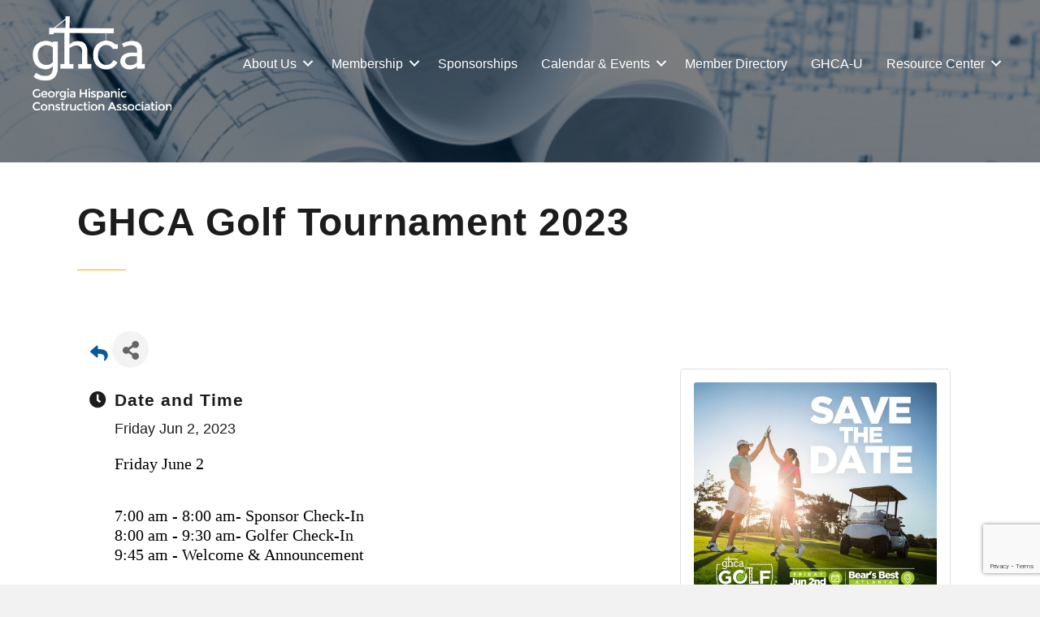

--- FILE ---
content_type: text/html; charset=utf-8
request_url: https://www.google.com/recaptcha/enterprise/anchor?ar=1&k=6LcpNUMUAAAAAB5iVpO_rzGG2TK_vFp7V6SCw_4s&co=aHR0cHM6Ly9idXNpbmVzcy5nZW9yZ2lhaGNhLm9yZzo0NDM.&hl=en&v=N67nZn4AqZkNcbeMu4prBgzg&size=compact&anchor-ms=20000&execute-ms=30000&cb=7bw4ei7pm2ds
body_size: 49227
content:
<!DOCTYPE HTML><html dir="ltr" lang="en"><head><meta http-equiv="Content-Type" content="text/html; charset=UTF-8">
<meta http-equiv="X-UA-Compatible" content="IE=edge">
<title>reCAPTCHA</title>
<style type="text/css">
/* cyrillic-ext */
@font-face {
  font-family: 'Roboto';
  font-style: normal;
  font-weight: 400;
  font-stretch: 100%;
  src: url(//fonts.gstatic.com/s/roboto/v48/KFO7CnqEu92Fr1ME7kSn66aGLdTylUAMa3GUBHMdazTgWw.woff2) format('woff2');
  unicode-range: U+0460-052F, U+1C80-1C8A, U+20B4, U+2DE0-2DFF, U+A640-A69F, U+FE2E-FE2F;
}
/* cyrillic */
@font-face {
  font-family: 'Roboto';
  font-style: normal;
  font-weight: 400;
  font-stretch: 100%;
  src: url(//fonts.gstatic.com/s/roboto/v48/KFO7CnqEu92Fr1ME7kSn66aGLdTylUAMa3iUBHMdazTgWw.woff2) format('woff2');
  unicode-range: U+0301, U+0400-045F, U+0490-0491, U+04B0-04B1, U+2116;
}
/* greek-ext */
@font-face {
  font-family: 'Roboto';
  font-style: normal;
  font-weight: 400;
  font-stretch: 100%;
  src: url(//fonts.gstatic.com/s/roboto/v48/KFO7CnqEu92Fr1ME7kSn66aGLdTylUAMa3CUBHMdazTgWw.woff2) format('woff2');
  unicode-range: U+1F00-1FFF;
}
/* greek */
@font-face {
  font-family: 'Roboto';
  font-style: normal;
  font-weight: 400;
  font-stretch: 100%;
  src: url(//fonts.gstatic.com/s/roboto/v48/KFO7CnqEu92Fr1ME7kSn66aGLdTylUAMa3-UBHMdazTgWw.woff2) format('woff2');
  unicode-range: U+0370-0377, U+037A-037F, U+0384-038A, U+038C, U+038E-03A1, U+03A3-03FF;
}
/* math */
@font-face {
  font-family: 'Roboto';
  font-style: normal;
  font-weight: 400;
  font-stretch: 100%;
  src: url(//fonts.gstatic.com/s/roboto/v48/KFO7CnqEu92Fr1ME7kSn66aGLdTylUAMawCUBHMdazTgWw.woff2) format('woff2');
  unicode-range: U+0302-0303, U+0305, U+0307-0308, U+0310, U+0312, U+0315, U+031A, U+0326-0327, U+032C, U+032F-0330, U+0332-0333, U+0338, U+033A, U+0346, U+034D, U+0391-03A1, U+03A3-03A9, U+03B1-03C9, U+03D1, U+03D5-03D6, U+03F0-03F1, U+03F4-03F5, U+2016-2017, U+2034-2038, U+203C, U+2040, U+2043, U+2047, U+2050, U+2057, U+205F, U+2070-2071, U+2074-208E, U+2090-209C, U+20D0-20DC, U+20E1, U+20E5-20EF, U+2100-2112, U+2114-2115, U+2117-2121, U+2123-214F, U+2190, U+2192, U+2194-21AE, U+21B0-21E5, U+21F1-21F2, U+21F4-2211, U+2213-2214, U+2216-22FF, U+2308-230B, U+2310, U+2319, U+231C-2321, U+2336-237A, U+237C, U+2395, U+239B-23B7, U+23D0, U+23DC-23E1, U+2474-2475, U+25AF, U+25B3, U+25B7, U+25BD, U+25C1, U+25CA, U+25CC, U+25FB, U+266D-266F, U+27C0-27FF, U+2900-2AFF, U+2B0E-2B11, U+2B30-2B4C, U+2BFE, U+3030, U+FF5B, U+FF5D, U+1D400-1D7FF, U+1EE00-1EEFF;
}
/* symbols */
@font-face {
  font-family: 'Roboto';
  font-style: normal;
  font-weight: 400;
  font-stretch: 100%;
  src: url(//fonts.gstatic.com/s/roboto/v48/KFO7CnqEu92Fr1ME7kSn66aGLdTylUAMaxKUBHMdazTgWw.woff2) format('woff2');
  unicode-range: U+0001-000C, U+000E-001F, U+007F-009F, U+20DD-20E0, U+20E2-20E4, U+2150-218F, U+2190, U+2192, U+2194-2199, U+21AF, U+21E6-21F0, U+21F3, U+2218-2219, U+2299, U+22C4-22C6, U+2300-243F, U+2440-244A, U+2460-24FF, U+25A0-27BF, U+2800-28FF, U+2921-2922, U+2981, U+29BF, U+29EB, U+2B00-2BFF, U+4DC0-4DFF, U+FFF9-FFFB, U+10140-1018E, U+10190-1019C, U+101A0, U+101D0-101FD, U+102E0-102FB, U+10E60-10E7E, U+1D2C0-1D2D3, U+1D2E0-1D37F, U+1F000-1F0FF, U+1F100-1F1AD, U+1F1E6-1F1FF, U+1F30D-1F30F, U+1F315, U+1F31C, U+1F31E, U+1F320-1F32C, U+1F336, U+1F378, U+1F37D, U+1F382, U+1F393-1F39F, U+1F3A7-1F3A8, U+1F3AC-1F3AF, U+1F3C2, U+1F3C4-1F3C6, U+1F3CA-1F3CE, U+1F3D4-1F3E0, U+1F3ED, U+1F3F1-1F3F3, U+1F3F5-1F3F7, U+1F408, U+1F415, U+1F41F, U+1F426, U+1F43F, U+1F441-1F442, U+1F444, U+1F446-1F449, U+1F44C-1F44E, U+1F453, U+1F46A, U+1F47D, U+1F4A3, U+1F4B0, U+1F4B3, U+1F4B9, U+1F4BB, U+1F4BF, U+1F4C8-1F4CB, U+1F4D6, U+1F4DA, U+1F4DF, U+1F4E3-1F4E6, U+1F4EA-1F4ED, U+1F4F7, U+1F4F9-1F4FB, U+1F4FD-1F4FE, U+1F503, U+1F507-1F50B, U+1F50D, U+1F512-1F513, U+1F53E-1F54A, U+1F54F-1F5FA, U+1F610, U+1F650-1F67F, U+1F687, U+1F68D, U+1F691, U+1F694, U+1F698, U+1F6AD, U+1F6B2, U+1F6B9-1F6BA, U+1F6BC, U+1F6C6-1F6CF, U+1F6D3-1F6D7, U+1F6E0-1F6EA, U+1F6F0-1F6F3, U+1F6F7-1F6FC, U+1F700-1F7FF, U+1F800-1F80B, U+1F810-1F847, U+1F850-1F859, U+1F860-1F887, U+1F890-1F8AD, U+1F8B0-1F8BB, U+1F8C0-1F8C1, U+1F900-1F90B, U+1F93B, U+1F946, U+1F984, U+1F996, U+1F9E9, U+1FA00-1FA6F, U+1FA70-1FA7C, U+1FA80-1FA89, U+1FA8F-1FAC6, U+1FACE-1FADC, U+1FADF-1FAE9, U+1FAF0-1FAF8, U+1FB00-1FBFF;
}
/* vietnamese */
@font-face {
  font-family: 'Roboto';
  font-style: normal;
  font-weight: 400;
  font-stretch: 100%;
  src: url(//fonts.gstatic.com/s/roboto/v48/KFO7CnqEu92Fr1ME7kSn66aGLdTylUAMa3OUBHMdazTgWw.woff2) format('woff2');
  unicode-range: U+0102-0103, U+0110-0111, U+0128-0129, U+0168-0169, U+01A0-01A1, U+01AF-01B0, U+0300-0301, U+0303-0304, U+0308-0309, U+0323, U+0329, U+1EA0-1EF9, U+20AB;
}
/* latin-ext */
@font-face {
  font-family: 'Roboto';
  font-style: normal;
  font-weight: 400;
  font-stretch: 100%;
  src: url(//fonts.gstatic.com/s/roboto/v48/KFO7CnqEu92Fr1ME7kSn66aGLdTylUAMa3KUBHMdazTgWw.woff2) format('woff2');
  unicode-range: U+0100-02BA, U+02BD-02C5, U+02C7-02CC, U+02CE-02D7, U+02DD-02FF, U+0304, U+0308, U+0329, U+1D00-1DBF, U+1E00-1E9F, U+1EF2-1EFF, U+2020, U+20A0-20AB, U+20AD-20C0, U+2113, U+2C60-2C7F, U+A720-A7FF;
}
/* latin */
@font-face {
  font-family: 'Roboto';
  font-style: normal;
  font-weight: 400;
  font-stretch: 100%;
  src: url(//fonts.gstatic.com/s/roboto/v48/KFO7CnqEu92Fr1ME7kSn66aGLdTylUAMa3yUBHMdazQ.woff2) format('woff2');
  unicode-range: U+0000-00FF, U+0131, U+0152-0153, U+02BB-02BC, U+02C6, U+02DA, U+02DC, U+0304, U+0308, U+0329, U+2000-206F, U+20AC, U+2122, U+2191, U+2193, U+2212, U+2215, U+FEFF, U+FFFD;
}
/* cyrillic-ext */
@font-face {
  font-family: 'Roboto';
  font-style: normal;
  font-weight: 500;
  font-stretch: 100%;
  src: url(//fonts.gstatic.com/s/roboto/v48/KFO7CnqEu92Fr1ME7kSn66aGLdTylUAMa3GUBHMdazTgWw.woff2) format('woff2');
  unicode-range: U+0460-052F, U+1C80-1C8A, U+20B4, U+2DE0-2DFF, U+A640-A69F, U+FE2E-FE2F;
}
/* cyrillic */
@font-face {
  font-family: 'Roboto';
  font-style: normal;
  font-weight: 500;
  font-stretch: 100%;
  src: url(//fonts.gstatic.com/s/roboto/v48/KFO7CnqEu92Fr1ME7kSn66aGLdTylUAMa3iUBHMdazTgWw.woff2) format('woff2');
  unicode-range: U+0301, U+0400-045F, U+0490-0491, U+04B0-04B1, U+2116;
}
/* greek-ext */
@font-face {
  font-family: 'Roboto';
  font-style: normal;
  font-weight: 500;
  font-stretch: 100%;
  src: url(//fonts.gstatic.com/s/roboto/v48/KFO7CnqEu92Fr1ME7kSn66aGLdTylUAMa3CUBHMdazTgWw.woff2) format('woff2');
  unicode-range: U+1F00-1FFF;
}
/* greek */
@font-face {
  font-family: 'Roboto';
  font-style: normal;
  font-weight: 500;
  font-stretch: 100%;
  src: url(//fonts.gstatic.com/s/roboto/v48/KFO7CnqEu92Fr1ME7kSn66aGLdTylUAMa3-UBHMdazTgWw.woff2) format('woff2');
  unicode-range: U+0370-0377, U+037A-037F, U+0384-038A, U+038C, U+038E-03A1, U+03A3-03FF;
}
/* math */
@font-face {
  font-family: 'Roboto';
  font-style: normal;
  font-weight: 500;
  font-stretch: 100%;
  src: url(//fonts.gstatic.com/s/roboto/v48/KFO7CnqEu92Fr1ME7kSn66aGLdTylUAMawCUBHMdazTgWw.woff2) format('woff2');
  unicode-range: U+0302-0303, U+0305, U+0307-0308, U+0310, U+0312, U+0315, U+031A, U+0326-0327, U+032C, U+032F-0330, U+0332-0333, U+0338, U+033A, U+0346, U+034D, U+0391-03A1, U+03A3-03A9, U+03B1-03C9, U+03D1, U+03D5-03D6, U+03F0-03F1, U+03F4-03F5, U+2016-2017, U+2034-2038, U+203C, U+2040, U+2043, U+2047, U+2050, U+2057, U+205F, U+2070-2071, U+2074-208E, U+2090-209C, U+20D0-20DC, U+20E1, U+20E5-20EF, U+2100-2112, U+2114-2115, U+2117-2121, U+2123-214F, U+2190, U+2192, U+2194-21AE, U+21B0-21E5, U+21F1-21F2, U+21F4-2211, U+2213-2214, U+2216-22FF, U+2308-230B, U+2310, U+2319, U+231C-2321, U+2336-237A, U+237C, U+2395, U+239B-23B7, U+23D0, U+23DC-23E1, U+2474-2475, U+25AF, U+25B3, U+25B7, U+25BD, U+25C1, U+25CA, U+25CC, U+25FB, U+266D-266F, U+27C0-27FF, U+2900-2AFF, U+2B0E-2B11, U+2B30-2B4C, U+2BFE, U+3030, U+FF5B, U+FF5D, U+1D400-1D7FF, U+1EE00-1EEFF;
}
/* symbols */
@font-face {
  font-family: 'Roboto';
  font-style: normal;
  font-weight: 500;
  font-stretch: 100%;
  src: url(//fonts.gstatic.com/s/roboto/v48/KFO7CnqEu92Fr1ME7kSn66aGLdTylUAMaxKUBHMdazTgWw.woff2) format('woff2');
  unicode-range: U+0001-000C, U+000E-001F, U+007F-009F, U+20DD-20E0, U+20E2-20E4, U+2150-218F, U+2190, U+2192, U+2194-2199, U+21AF, U+21E6-21F0, U+21F3, U+2218-2219, U+2299, U+22C4-22C6, U+2300-243F, U+2440-244A, U+2460-24FF, U+25A0-27BF, U+2800-28FF, U+2921-2922, U+2981, U+29BF, U+29EB, U+2B00-2BFF, U+4DC0-4DFF, U+FFF9-FFFB, U+10140-1018E, U+10190-1019C, U+101A0, U+101D0-101FD, U+102E0-102FB, U+10E60-10E7E, U+1D2C0-1D2D3, U+1D2E0-1D37F, U+1F000-1F0FF, U+1F100-1F1AD, U+1F1E6-1F1FF, U+1F30D-1F30F, U+1F315, U+1F31C, U+1F31E, U+1F320-1F32C, U+1F336, U+1F378, U+1F37D, U+1F382, U+1F393-1F39F, U+1F3A7-1F3A8, U+1F3AC-1F3AF, U+1F3C2, U+1F3C4-1F3C6, U+1F3CA-1F3CE, U+1F3D4-1F3E0, U+1F3ED, U+1F3F1-1F3F3, U+1F3F5-1F3F7, U+1F408, U+1F415, U+1F41F, U+1F426, U+1F43F, U+1F441-1F442, U+1F444, U+1F446-1F449, U+1F44C-1F44E, U+1F453, U+1F46A, U+1F47D, U+1F4A3, U+1F4B0, U+1F4B3, U+1F4B9, U+1F4BB, U+1F4BF, U+1F4C8-1F4CB, U+1F4D6, U+1F4DA, U+1F4DF, U+1F4E3-1F4E6, U+1F4EA-1F4ED, U+1F4F7, U+1F4F9-1F4FB, U+1F4FD-1F4FE, U+1F503, U+1F507-1F50B, U+1F50D, U+1F512-1F513, U+1F53E-1F54A, U+1F54F-1F5FA, U+1F610, U+1F650-1F67F, U+1F687, U+1F68D, U+1F691, U+1F694, U+1F698, U+1F6AD, U+1F6B2, U+1F6B9-1F6BA, U+1F6BC, U+1F6C6-1F6CF, U+1F6D3-1F6D7, U+1F6E0-1F6EA, U+1F6F0-1F6F3, U+1F6F7-1F6FC, U+1F700-1F7FF, U+1F800-1F80B, U+1F810-1F847, U+1F850-1F859, U+1F860-1F887, U+1F890-1F8AD, U+1F8B0-1F8BB, U+1F8C0-1F8C1, U+1F900-1F90B, U+1F93B, U+1F946, U+1F984, U+1F996, U+1F9E9, U+1FA00-1FA6F, U+1FA70-1FA7C, U+1FA80-1FA89, U+1FA8F-1FAC6, U+1FACE-1FADC, U+1FADF-1FAE9, U+1FAF0-1FAF8, U+1FB00-1FBFF;
}
/* vietnamese */
@font-face {
  font-family: 'Roboto';
  font-style: normal;
  font-weight: 500;
  font-stretch: 100%;
  src: url(//fonts.gstatic.com/s/roboto/v48/KFO7CnqEu92Fr1ME7kSn66aGLdTylUAMa3OUBHMdazTgWw.woff2) format('woff2');
  unicode-range: U+0102-0103, U+0110-0111, U+0128-0129, U+0168-0169, U+01A0-01A1, U+01AF-01B0, U+0300-0301, U+0303-0304, U+0308-0309, U+0323, U+0329, U+1EA0-1EF9, U+20AB;
}
/* latin-ext */
@font-face {
  font-family: 'Roboto';
  font-style: normal;
  font-weight: 500;
  font-stretch: 100%;
  src: url(//fonts.gstatic.com/s/roboto/v48/KFO7CnqEu92Fr1ME7kSn66aGLdTylUAMa3KUBHMdazTgWw.woff2) format('woff2');
  unicode-range: U+0100-02BA, U+02BD-02C5, U+02C7-02CC, U+02CE-02D7, U+02DD-02FF, U+0304, U+0308, U+0329, U+1D00-1DBF, U+1E00-1E9F, U+1EF2-1EFF, U+2020, U+20A0-20AB, U+20AD-20C0, U+2113, U+2C60-2C7F, U+A720-A7FF;
}
/* latin */
@font-face {
  font-family: 'Roboto';
  font-style: normal;
  font-weight: 500;
  font-stretch: 100%;
  src: url(//fonts.gstatic.com/s/roboto/v48/KFO7CnqEu92Fr1ME7kSn66aGLdTylUAMa3yUBHMdazQ.woff2) format('woff2');
  unicode-range: U+0000-00FF, U+0131, U+0152-0153, U+02BB-02BC, U+02C6, U+02DA, U+02DC, U+0304, U+0308, U+0329, U+2000-206F, U+20AC, U+2122, U+2191, U+2193, U+2212, U+2215, U+FEFF, U+FFFD;
}
/* cyrillic-ext */
@font-face {
  font-family: 'Roboto';
  font-style: normal;
  font-weight: 900;
  font-stretch: 100%;
  src: url(//fonts.gstatic.com/s/roboto/v48/KFO7CnqEu92Fr1ME7kSn66aGLdTylUAMa3GUBHMdazTgWw.woff2) format('woff2');
  unicode-range: U+0460-052F, U+1C80-1C8A, U+20B4, U+2DE0-2DFF, U+A640-A69F, U+FE2E-FE2F;
}
/* cyrillic */
@font-face {
  font-family: 'Roboto';
  font-style: normal;
  font-weight: 900;
  font-stretch: 100%;
  src: url(//fonts.gstatic.com/s/roboto/v48/KFO7CnqEu92Fr1ME7kSn66aGLdTylUAMa3iUBHMdazTgWw.woff2) format('woff2');
  unicode-range: U+0301, U+0400-045F, U+0490-0491, U+04B0-04B1, U+2116;
}
/* greek-ext */
@font-face {
  font-family: 'Roboto';
  font-style: normal;
  font-weight: 900;
  font-stretch: 100%;
  src: url(//fonts.gstatic.com/s/roboto/v48/KFO7CnqEu92Fr1ME7kSn66aGLdTylUAMa3CUBHMdazTgWw.woff2) format('woff2');
  unicode-range: U+1F00-1FFF;
}
/* greek */
@font-face {
  font-family: 'Roboto';
  font-style: normal;
  font-weight: 900;
  font-stretch: 100%;
  src: url(//fonts.gstatic.com/s/roboto/v48/KFO7CnqEu92Fr1ME7kSn66aGLdTylUAMa3-UBHMdazTgWw.woff2) format('woff2');
  unicode-range: U+0370-0377, U+037A-037F, U+0384-038A, U+038C, U+038E-03A1, U+03A3-03FF;
}
/* math */
@font-face {
  font-family: 'Roboto';
  font-style: normal;
  font-weight: 900;
  font-stretch: 100%;
  src: url(//fonts.gstatic.com/s/roboto/v48/KFO7CnqEu92Fr1ME7kSn66aGLdTylUAMawCUBHMdazTgWw.woff2) format('woff2');
  unicode-range: U+0302-0303, U+0305, U+0307-0308, U+0310, U+0312, U+0315, U+031A, U+0326-0327, U+032C, U+032F-0330, U+0332-0333, U+0338, U+033A, U+0346, U+034D, U+0391-03A1, U+03A3-03A9, U+03B1-03C9, U+03D1, U+03D5-03D6, U+03F0-03F1, U+03F4-03F5, U+2016-2017, U+2034-2038, U+203C, U+2040, U+2043, U+2047, U+2050, U+2057, U+205F, U+2070-2071, U+2074-208E, U+2090-209C, U+20D0-20DC, U+20E1, U+20E5-20EF, U+2100-2112, U+2114-2115, U+2117-2121, U+2123-214F, U+2190, U+2192, U+2194-21AE, U+21B0-21E5, U+21F1-21F2, U+21F4-2211, U+2213-2214, U+2216-22FF, U+2308-230B, U+2310, U+2319, U+231C-2321, U+2336-237A, U+237C, U+2395, U+239B-23B7, U+23D0, U+23DC-23E1, U+2474-2475, U+25AF, U+25B3, U+25B7, U+25BD, U+25C1, U+25CA, U+25CC, U+25FB, U+266D-266F, U+27C0-27FF, U+2900-2AFF, U+2B0E-2B11, U+2B30-2B4C, U+2BFE, U+3030, U+FF5B, U+FF5D, U+1D400-1D7FF, U+1EE00-1EEFF;
}
/* symbols */
@font-face {
  font-family: 'Roboto';
  font-style: normal;
  font-weight: 900;
  font-stretch: 100%;
  src: url(//fonts.gstatic.com/s/roboto/v48/KFO7CnqEu92Fr1ME7kSn66aGLdTylUAMaxKUBHMdazTgWw.woff2) format('woff2');
  unicode-range: U+0001-000C, U+000E-001F, U+007F-009F, U+20DD-20E0, U+20E2-20E4, U+2150-218F, U+2190, U+2192, U+2194-2199, U+21AF, U+21E6-21F0, U+21F3, U+2218-2219, U+2299, U+22C4-22C6, U+2300-243F, U+2440-244A, U+2460-24FF, U+25A0-27BF, U+2800-28FF, U+2921-2922, U+2981, U+29BF, U+29EB, U+2B00-2BFF, U+4DC0-4DFF, U+FFF9-FFFB, U+10140-1018E, U+10190-1019C, U+101A0, U+101D0-101FD, U+102E0-102FB, U+10E60-10E7E, U+1D2C0-1D2D3, U+1D2E0-1D37F, U+1F000-1F0FF, U+1F100-1F1AD, U+1F1E6-1F1FF, U+1F30D-1F30F, U+1F315, U+1F31C, U+1F31E, U+1F320-1F32C, U+1F336, U+1F378, U+1F37D, U+1F382, U+1F393-1F39F, U+1F3A7-1F3A8, U+1F3AC-1F3AF, U+1F3C2, U+1F3C4-1F3C6, U+1F3CA-1F3CE, U+1F3D4-1F3E0, U+1F3ED, U+1F3F1-1F3F3, U+1F3F5-1F3F7, U+1F408, U+1F415, U+1F41F, U+1F426, U+1F43F, U+1F441-1F442, U+1F444, U+1F446-1F449, U+1F44C-1F44E, U+1F453, U+1F46A, U+1F47D, U+1F4A3, U+1F4B0, U+1F4B3, U+1F4B9, U+1F4BB, U+1F4BF, U+1F4C8-1F4CB, U+1F4D6, U+1F4DA, U+1F4DF, U+1F4E3-1F4E6, U+1F4EA-1F4ED, U+1F4F7, U+1F4F9-1F4FB, U+1F4FD-1F4FE, U+1F503, U+1F507-1F50B, U+1F50D, U+1F512-1F513, U+1F53E-1F54A, U+1F54F-1F5FA, U+1F610, U+1F650-1F67F, U+1F687, U+1F68D, U+1F691, U+1F694, U+1F698, U+1F6AD, U+1F6B2, U+1F6B9-1F6BA, U+1F6BC, U+1F6C6-1F6CF, U+1F6D3-1F6D7, U+1F6E0-1F6EA, U+1F6F0-1F6F3, U+1F6F7-1F6FC, U+1F700-1F7FF, U+1F800-1F80B, U+1F810-1F847, U+1F850-1F859, U+1F860-1F887, U+1F890-1F8AD, U+1F8B0-1F8BB, U+1F8C0-1F8C1, U+1F900-1F90B, U+1F93B, U+1F946, U+1F984, U+1F996, U+1F9E9, U+1FA00-1FA6F, U+1FA70-1FA7C, U+1FA80-1FA89, U+1FA8F-1FAC6, U+1FACE-1FADC, U+1FADF-1FAE9, U+1FAF0-1FAF8, U+1FB00-1FBFF;
}
/* vietnamese */
@font-face {
  font-family: 'Roboto';
  font-style: normal;
  font-weight: 900;
  font-stretch: 100%;
  src: url(//fonts.gstatic.com/s/roboto/v48/KFO7CnqEu92Fr1ME7kSn66aGLdTylUAMa3OUBHMdazTgWw.woff2) format('woff2');
  unicode-range: U+0102-0103, U+0110-0111, U+0128-0129, U+0168-0169, U+01A0-01A1, U+01AF-01B0, U+0300-0301, U+0303-0304, U+0308-0309, U+0323, U+0329, U+1EA0-1EF9, U+20AB;
}
/* latin-ext */
@font-face {
  font-family: 'Roboto';
  font-style: normal;
  font-weight: 900;
  font-stretch: 100%;
  src: url(//fonts.gstatic.com/s/roboto/v48/KFO7CnqEu92Fr1ME7kSn66aGLdTylUAMa3KUBHMdazTgWw.woff2) format('woff2');
  unicode-range: U+0100-02BA, U+02BD-02C5, U+02C7-02CC, U+02CE-02D7, U+02DD-02FF, U+0304, U+0308, U+0329, U+1D00-1DBF, U+1E00-1E9F, U+1EF2-1EFF, U+2020, U+20A0-20AB, U+20AD-20C0, U+2113, U+2C60-2C7F, U+A720-A7FF;
}
/* latin */
@font-face {
  font-family: 'Roboto';
  font-style: normal;
  font-weight: 900;
  font-stretch: 100%;
  src: url(//fonts.gstatic.com/s/roboto/v48/KFO7CnqEu92Fr1ME7kSn66aGLdTylUAMa3yUBHMdazQ.woff2) format('woff2');
  unicode-range: U+0000-00FF, U+0131, U+0152-0153, U+02BB-02BC, U+02C6, U+02DA, U+02DC, U+0304, U+0308, U+0329, U+2000-206F, U+20AC, U+2122, U+2191, U+2193, U+2212, U+2215, U+FEFF, U+FFFD;
}

</style>
<link rel="stylesheet" type="text/css" href="https://www.gstatic.com/recaptcha/releases/N67nZn4AqZkNcbeMu4prBgzg/styles__ltr.css">
<script nonce="iIPCuMtxCEjUpiZVFVOaDw" type="text/javascript">window['__recaptcha_api'] = 'https://www.google.com/recaptcha/enterprise/';</script>
<script type="text/javascript" src="https://www.gstatic.com/recaptcha/releases/N67nZn4AqZkNcbeMu4prBgzg/recaptcha__en.js" nonce="iIPCuMtxCEjUpiZVFVOaDw">
      
    </script></head>
<body><div id="rc-anchor-alert" class="rc-anchor-alert"></div>
<input type="hidden" id="recaptcha-token" value="[base64]">
<script type="text/javascript" nonce="iIPCuMtxCEjUpiZVFVOaDw">
      recaptcha.anchor.Main.init("[\x22ainput\x22,[\x22bgdata\x22,\x22\x22,\[base64]/[base64]/MjU1Ong/[base64]/[base64]/[base64]/[base64]/[base64]/[base64]/[base64]/[base64]/[base64]/[base64]/[base64]/[base64]/[base64]/[base64]/[base64]\\u003d\x22,\[base64]\\u003d\x22,\[base64]/DjMKaNsOtw6PCsjo0OcKob8KPw5PCjH4HcGjChwJlesKoNMKKw71dLyTClMOuHBlxUSJ3XDJNEsO1MVDDpS/DumQvwobDmE5Yw5tSwoPCoHvDniJ9FWjDmMOgWG7Dr3cdw43DoQbCmcOTbcKXLQpCw7DDgkLChk9AwrfCgsOFNsODL8OnwpbDr8OMUlFNEnjCt8OnITXDq8KRHMKUS8KaRTPCuFBEwrbDgC/Cv3DDojQnwrfDk8KUwq/Dhl5YZ8Omw6wvCAIfwotow4g0D8ORw5c3woMHFG9xwql9esKQw6HDnMODw6YkOMOKw7vDqcOOwqotNBHCs8Kre8Kbcj/[base64]/LgvCtDPCqcOAw7zDmhDDg8Obw6JFZQ/CvUd0OGPCqcKUelliw6LCpMKDQlFgcMK/UGHDrsKiXGvDi8Kdw6x1F2dHHsOwPcKNHB9pL1bDoFTCgiorw5XDkMKBwpNWSw7CokZCGsKYw4TCrzzCmkLCmsKJT8KWwqoRE8K5J3xzw6J/DsOnKQNqwrnDhXQ+WnZGw7/DrGY+wowCw6MAdFc2TsKvw4Nzw51idsKHw4YROsK5HMKzCD7DsMOSQB1Sw6nCoMOjYA84GSzDucOLw6R7BRIBw4oewqLDgMK/e8Ozw6Urw4XDtknDl8KnwpHDp8OhVMOjZMOjw4zDucKZVsK1SMKCwrTDjA3DpnnCo3Z/DSfDnsOlwqnDngTCisOJwoJUw6vCiUInw5rDpAcBRMKlc0HDt1rDnxzDlCbCm8Kaw50+TcKPSMK/[base64]/CpAHDmsK7aQnDgsOMwpYkw4w/w5MDwpxIXMKUNFprRMOUwpzCm1Iww4rDgsOOwptKXcKZPMO5w5cSwonCgFrCgMKaw6vCt8OowqdNw7fDkcKTRDVpw7XCoMKzw5goYcOPVSwrwpQRb1zDuMO6w7hrdMOcWAx9w5zCpVVMcHdKXcOlw6TCsEdfw7gZS8KFFsONwrvDu2/CpwLCtMK4XMOBXzfCpcKwwqvCiVM6woNlw50pHsO5wrAWbDvCgVY8VjVmX8KFwrrDtz1QTWwowpzCncK4ZcKFwqvDi0fDu37CssOEwqAIbDRawrM/GMKNb8O0w47DhHMYWMKwwr1nYcOWwp/DpkHDrCrDnmIgWMOYw7YZwo1ywr1nLnHCjsOMC1EjN8KfTWwGwrgPUFbCjsKxwpc9McORwoITwoTDhsKqw6gQw7/CjxDDksOpwpsPw5bDicKOwrgGwrtldMKLOcKJSj9IwrXDgsOiw6PCsW3DnAQnwpHDl2MxN8OaHWMIw5EAwq8JExbDv0xaw61sw6PCi8KSwpDCmndtHsK9w7DCucKbGMOhMMO/[base64]/[base64]/Cv8KiZ01GTjEswoDDny7CkVjCnVHDqcOxG8KWw4zDoADDgcK2fj7DrzhLw44UZ8Kswp/DjsOvNcO0wpnCtsK3UHPCqHfCsDjCnk3DgiwCw74YacOQSMKAw4oIQsKbwpjCj8Kbw54OIVzDnMOZMHFrAsO/XsOJaw7CvG/CpcO3w74rJmjCpidYw5AEKcOlXlFXwpDCi8O1BcKCwpbCrh94J8KmeHczSMKddxbDu8KzZV7DlcKNwoZjZsK3w7/Dk8OPE0EWfTPDj38lRcK0SgzCpsO8wpHCscKfOsKEw4lJbsK9bcK3fEUvLBXDmSNHw6gMwp3DjsObF8OXSMOTWlxNeQPCmyIPw7XCoS3DjXpLU01ow4hFVcOgw4RjX1vCk8OwYMKWdcOvCsKMfEFOQTnDm0nCusOOJcK/[base64]/DjcKrw6pqfAcMYMKMw4DCkcOdwrV1w5QJw7sOwqp8w5gzw41RW8KjIwJiwo7ClsOPw5fCk8KHXkIrwo/[base64]/DhMK4GsOZIMKuwpPDiQrDnUxYw4/[base64]/[base64]/d8ONwpIkwqvDu8KUw7JQwqUzIVxpw4ZzECnCscKjwpYIw6nDqjsfwrQZVH9LWHXDvk5/w6TDisKQZsOYLcOXTgrCiMKQw4XDhMKqw7xvwpZlGH/CiRjDkQMgwpTDlWUuBGTDrANeawI+w6TDuMKdw41xw7TCpcOtJsOeNcO6BsKgIEJ0w5zDnTfCuE7DvwjCjFzCosKhDsKSQVkRKGNuLMO2w6NFw7RkbcK7wo/[base64]/CzkZw7pcFyM+WjDDjCQawqHClMOuJlwxaG0vw4TDvivDmSbDkMKGw5fDhF1Sw4NUwoE+cMO2w6LDpFFfwps5AGJEw50RLsOoLzDDpxs/w6ofw7zCmGJlMApnwpUbFcOPH2FGLcKrVcK/FlBUw7/DkcKgwpl6ADvCi33CmXLDr3NuHwzChRzCpcKSD8OKwqccYBYZwpEJGgrDkwR5IXhRfB93DQIawqVCw5dqw4gkOsK4CsOoUEXCsSxbMyrDrMOewqDDu8OqwpkgXcOfHXzCkXjDv05Twp9VUcOqD3Ntw7YmwrDDtcOkwrZldEEnw5o3WmXCjcK/RhkVTXtOTEBMSRBLw6JtwqrCq1UWw44Cw59EwpABw6Eyw4w0wrktw4bDrgjCgxZJw7LDgh5gJSUyalQ9wqNjEVUjVWrCjsO9wqXDiiLDpGHDiDzCp1UxTVV1eMOWwrfDrj5mRsKJwqBDw7/DrsKAw65qwr8fHcOKbcOuBRDCr8KcwoROAsKiw6VJwrbCqwPDqMOQARjCrG8mfyTCmsOhRMKXwp8Qw7zDl8OBw6fCocKGJcOWwoBuw7jCkCfCi8Opw5DDncK4wqgwwpFdSy5Uwr8rAMOQOsOHwp8Iw5bCvsO0w6MNDy/CmMOxw4rCtwbDiMKpA8OMw6bDqMOww6zDtMKxw6rDmhYBeFwgUMKodHbDmTfCtnUlRXkdc8KBw4DDgMOpVcKIw5oJN8KaHsKZwp4swqUxfcKpw6VSwofDpnQUR2E0wonCtlbDtcOwZnDCpMKOwpcPwrvCkRLDuwA3w6YZJMK2w6cEwp9ic3TCkMKlwq4ZwqDDkg/CvFhKJV7DrsOdCQoawok4wp9/bj/DoyrDqsKRw5Mbw7fDgEocw6osw50aE1HCusKpwrgtwqwNwoV8w6tqw5hIwo4jXQ9/wqPDuxzDu8KhwqTDvUR7LMOzw7HDpMKrMkwgEyrCuMKgZCjCo8OEbcO2wo/DuRFiWMKCwrkiGcO1w5lYEMKKCMKVeGpDwqjCnsO0wpLDllgrwp4GwrnClz7Cr8KwbV1/w79Ww69XDR/DtMOuUmTCsDAvwp5lwq0qU8KkEQoXw4jDssK6OMKpwpZhwpBcLAQpLGnDpV86WcONaRbChcOQPcKaCmU7fMKfPcO+w6zCnm/DvsOrwqV0w5dEJRlmw6zCtyI+RsOXwqsUwo3Cl8KRKko2w5/DqTNnwrrCpRhrfmzCt2nDtMOPSV1Zw4/DssOow70Vwq/DsWvDmGvCpV7CoH8nKD7CicKuwq10KcKBDxdWw68Nw5A9wqPDqC03G8KSw4PDncOtwqbCosKbZcK6KcOHXMOyZ8KRRcKcw4/CqMO/RMKXYHA1wpLCqMKnEMKIRsOmZSTDrwzCp8OhwprDicOeDiJPw5/Dt8OfwqUlw6PCtMO5w47Do8OCIF/DrHjCrXHDm2/Co8KKHVXDjVMrcMODw6I9KMODSMOfw64YwpXDiF3DjR4Uw6vCgsOBw7IKVsKFMx82HsOnIHLCvjrDgMO+TgM+ZsKfZCocwr9jR3bDhXMeLHzClcOUwqgYaTrCv0jCqW7DuSQXw4lbw7/DuMKEwonCksKBw6fDv0PCncK7Xn3ChcOTfsK/wokuTsKTdsOZw6MXw4EbBTLDjC/Dql8gbMKIIUfChhbDoXwKbxBQw4grw7Nnwqw7w5bDpFrDtsKSw5UNfMKWIEPCkgkowq/Dl8OSUWVNTcO/F8OaWm3DtMKUJjduw5IxPsKpR8KREVxPKMOfw6DDrEZdwp56wpfCgCTDoibCpS5VfHTCtMKRwqbCl8KmNV7CksOEEhdoTCYtw47Ci8KpOsKkNS/Dr8OHGw1PZyUaw6EcccKJwoXCmMOmwot7fcOlIkg0worCnQN3TsKwwovCplF7EjxgwqjDncOeIsK2w63DphQmAsKUQg/DtlbCsB0Cw6EcAsKpccO3w7rCjTrDjk5GGcO3wrV+ZcO+w6PDvMKvwqFkCEINwo3DsMODYQB9Fj7CiQ8sbMOBL8KZKVtjw6/DvRnDosKDc8OlXMKUOsOTUsKjKMO1w6BEwpx+fUDDgAMpPWbDkzDDow4MwpYBPC9LdRYEKSvClsKUdsO7WsKGwpjDlS/[base64]/KH/DmTfCv2bDm8OSwqDDnTfDq20Tw7kxLsO6U8Oew7jDvzXDijXDjx/DkjVfB3sNwps/wq/CrVo2bsOHcsOpw4dqJgVSwr4CfXPDhCzCp8OZw4/Dp8KowoEHwqF1w55RX8OLwoYDwqvDrsKpwocFwrHClcKiW8K9U8OmB8OmFmwnwq4zw71iG8O1w5UhdCnDqcKXEMKwby/Cv8OCwoHClTnCncK2wqU2wow2w4EYw4DCp3YeOMKhLExeJMOjw7doJ0U1wpXCq0zCgmQSwqHDg2/Dqw/[base64]/CjsO+wqdXTiZzGMKAwph7wqDDvsOJQ8O/RcOWw6jClcKBD0UFwoXCl8KrJ8KyRcKPwp/[base64]/[base64]/wp/DrF0owoNfw5wSwr/DvD4LwpjDq8O2w4RxwozDg8K4w7czfMKbwpzDtBVHYMKmOsKhH1wKw7xFTTHDsMKQWcK8wqE+QMKLAFnDjHPCq8K/wpfCjMKwwqVuA8KtVcKuwrfDtcKbwq1Rw5zDpTTCjsKjwr1wYSVNYjU2wo/[base64]/DkDrDvQ7DnyHCmcKSwog0cMOYwpzClCzChsOiUCzDn3ADTyhLFcKvMcKjByLDrTkFw4UGMTTCusK2w5fCkcK9HAAAw5/[base64]/CrMOAbMO/w7nDvcK7bMK0UMKWwoYAFAjDvEhnUcKMw5zDo8KLX8O+e8O7w44BDk/CgTDDmy9sDBJ9WgdpGXMhwrVIw4MVwonCssKVF8Kaw67Dk1ZgDVB5AMKOdyHCvsK2w4DDosOlbH3CgcKrDCPClMObBmjCp2Fzw5vCtS4mwpbDkSVxBRfDhMOfT3QfcQp8wojDsV9ODiQBwp5QPsOWwqUWC8KIwrwAw6cIUcOZwpDDlSQAwr/[base64]/FcKSw7fCvWnDkCjDuMKIXMK/wopQwrHDtDxFaWXDjxTCtFB+WHdCwpvDmH7CusO+Cx/Dh8O4e8K5A8O/TV/[base64]/CnSHDrXDDiMOkdcK9d8OtMMORwr/Dm8OVAGrCsF5lwqN5woo5w5DDgMKAwoVXwq/DsCs0clgswrMrw5TCrAXCvFpuwprCoSNYOkDDjFsBwrLCuxLDi8O0Z09JAsO3w43CgcKkw5ovLMKEw6TCu3HCvmHDigQ/w6RDZV0uw4Bkw7M2w7Q9ScK7NBvCl8O/WQ/DkjHCgATDuMOnQQIwwr3CvMOkSjbDscKKR8KJwqAnLsOAw4UBG09bd1Ixwq3CtMK2WMK/w5TCjsOPXcOlwrRvEMOXEVXCsGHDtUvCu8KywonCmiQ/wo4DNcKULsKCOMOGHcOgQRDCnMOkwqpgcQvDtRQ/w7XClhQgw4RZdyRrwq8nw4tew7PCp8KeRMKISDIFw5YRF8K4wqLDgMOjZkTDsEYMw5Y9w4LDs8OjQXzDk8OMXVvCqsKKwqbCt8Kzw7LCrcKTDsOFKUPDmcKUDsK7wog7RhnCiMKwwpQ/S8KswofDnUUCRMO6ccKHwr/CtcK1HiHCsMKtE8Ksw6nDjCDChh3DrcOyMxo+wo/DgMORQgVMwpxwwrN2TcKZwqB1b8KXwr/DiWjCnlEGQsKCw7HChnxSw6nCmjBVw6xKw6gQw5kjL3/CjxrChULDiMOIfcKpJ8Kyw57Di8KSwrEtw5bDisK5C8OOw6New5sOaj0PBDgpwp7Cn8KoDB/DpcKKBsO2KcKjNnDCn8ONwrnDp0gUXjvCisK6V8OJwqsMQinDjWpewoLDtRDChn7DvsO+XMOKUHbCgCfCnznCmsOGw4TChcKTwprDtgkvwoLDiMK5JMODw5N5VcK/[base64]/w57DpsKuPw3Cg1HCqsOFH8KKd1nCosORwqHDusOCWibDjF4Ywpg6w4/ClHl1wpIuZxDDlsOFIMOrwp3ChRQlwqAFDyrCjw7ClBAFFMOSBjLDtxnDpWfDlsKNc8KLNWzCh8OXGwoibMKVX0jCqsKgasOCY8OGwolldzvDpsKoLMOpLcOKwoTDucOVwpjDninCt10GIMODf2PDnMKAwrdXwqzCs8KPwo/CgSI5w5sAw73CoGvDlQVqRBl8G8KNw47DtcOdWsKtRsO6F8OjSn0DRDxoXMKDwpt6Hy7DjcK/wo7CgFcdw7XChGtACcKYZy/CisODw63CpsK/XB1wTMK+fyDDqgVxw4fDgsKoO8Odwo/DtC/CkE/DqXHDsF3CrMOsw77Co8O+w5kswqDDqWLDiMK/fyVxw6cjwo3Dl8OCwpjCrcKAwqBdwp/DjcKBKG3CgmDCmXknCcOVfsObAm5WIA/DmX0Hw70vwo7Dt08SwqMaw7lBXTTDnsKuw5jDmcOva8OIAcOSbH3CtVXDnGfCnMKLDFjCv8KWDRM5woPCp0zCjMOywq3DozPCjDsGwqJFU8OHbVliwqQHFR/CqMKXw4lYw5QWXCHDqFZ/[base64]/DjMKjwox1WsOPOsKrw4JhWFrDmxQAUsOewow+wqnDpXPDukPDgcOtw4DDjkLCssO4wp/Dg8KTEF1BDcOewp/DrsOUE1DDuXfCv8KcYHvCrcOgeMOPwpHDlVDDqsOew5XCuwhew4Q8w7rCkcO9w6nCqmkLeTTDkUHDtsKoOcKTMQpNChU0csOuw5NUwrjClGQsw4oEw54Qb1FVwqA/Ex7CknnChS9jwqplw7DCjcKNQMKQMywhwr7Cj8OqHCd7wqM/w5N1YmXDnMOVw4dLZMO4wpvDlzVfN8OcwpfDu0kMwqBHI8O6c0TCpEnCm8ODw7hcwqvCrMKmwr7CpMK9dCzDhcK9wqsxGMOBw5TDk15yw4A0GzF/wpl4w5XDkcO9Sy4/[base64]/DnnPDkQNLwpvDtMODfFbDki4pJMOYwovDnmjCjMO3wrdCwolFBVgMFHt3w5jDnsOUwoFvDj/DuBfDiMKzw4nDtwbDnsOODxjCksK5B8KLZMK3woLCm1fCt8KTw5HDrCTDu8OWwprDrsO3w6cQw4YpSMKuUW/Cp8OGwofCgzjCoMKbw5XDlw8nE8Ojw5rDqA/[base64]/QzU/CcOdw6lXTsKAA8K1wrI0OcKPw4HDoMK7woIzZ0wJVEkNw4/DpDcCIsKmfWrDg8OIA3jDgTfClsOAw5E+w7XDqcOJwqkOWcKsw6ENwrLCljnCscO5woE9X8OpW1jDmMKSQi9hwodtGmvDlMKTwqvDosOwwptffMO5IzZ1w6QBwq9aw5rDp0o+HsKvw7/DgcOnw4DCu8KbwpzDqx1Pwo/Cg8OEwqpVCsK4wq5Ow5DDtnPCm8KXwqTCkVRhw5x4wr7CnS7CtMKTwqVlYMO3wr3DoMK9dgHCjRlawrvCu2JNLsKdwp8EflTDksKMWGTCv8OZV8KTN8O1HMKyeG/CoMOlwpnCoMK1w5nChhdDw7Rgw75PwoMMfsKgwqEaI2TCi8OCb23CvgQEKR4ndQvDpMK4w7XCuMO4wrPCk1TDmUp4Pj/DmVt1CcK3w5vDksOEwrDDhcOZL8OLbGzDtMKGw5YNw6hmFcO/WsOBYsKkwrtDGwxES8KLaMOswqfCuGdKOljDoMONHDhmWcKzUcOqFhV9OMKdwox9w4JkKRTCr0UWwpDDuxhcXgxAw4/DusKHwpEWJEDDvcOmwosVVS9Pw4pVw65fFMK5UQDCp8OhwpvCuQ8BGMOswqx7wqwRacOMEsOAw6U7CXwDQcKPwoLCinfCmTIVw5Bfw67ChMOBwqtoZBTCjWNVwpEMwq/[base64]/[base64]/wofDnMKowrg8DCrDpBXCq3EAblZEwop4IMOww43Dm8KhwobCgMOmwobCssKdF8Krw6oYBsKzLFM2eljCvcOlw5Anwow4wrByRMOQw5zCjAlewpMMXVlvwrVRwplGL8KtTsO6wp7CkMOPw6oOw7/CmMOjw67Du8KHTTnCoT/DpE0mUichH1/CkcOjRsKyRMKBEsK/OcO2X8OWK8O1w57DpQEoFMKubXhZw4nClwTDk8O0wrrCpCPDh0g8w6QdwrDCvWEiwrTCoMKewq/DszzDl1bDt2HCq3EKwqzDgUYoaMK2fyjCl8OZEsKAw6LDlTcXR8KqK0DCv0bCuhEgw5R1w6LCswbDh1DDvwrCtk9+SsO1KcKYOMOhWnjDlsOxwrsbw5PDgMOcwpfCusOzwpTCgMOzw6jDvsOrwpkybldubXLCoMKJMWRyw589w6Aow4LCjB/[base64]/[base64]/Cl8O0w4fDvyoTWVx/RTFtw4dvwqYpw4sQfMKFw5V/[base64]/ScKWLG7Ci8KmVxrDlRtKw6p4wpcEJFTCkVl+w6bCsMKPw6Ubw7A7w6HCgUJoXcKywoF/wp4awrRjbwrCghvDvBl/wqTCncO3wrXCtSIHwpFzPwbDihDClMKnfMO1woXDjzrCu8OmwrEnwr0Nwr5ZEnbCjmoqDsO3woYebmXDo8K8wq1ew48sVsKDc8K4ISNOwqoKw4Ufw7xNw79cw4sbwrLDtsORG8KzXsKFwoo8bMKLYcKXwox5wp3DgMOYw7LDv0DDkcO+UBgMLcK/wonDqcKCEsOOwp7CuScGw5gIw7N4wo7DkWnDo8OoNsOwQsOjLsOhHcKVBcKmw4nCh1vDgcK5w4DCkEjCskjChTDCrgXDpcO+wo5zCcK/FcKTP8Kkw5N6w7pYwpgKw4Zaw6kBwp4sMHxDKsKZwoUVwo7Ciw1tBQgawrLCoBkLw4MDw7YowqLCrcOqw7zCtARFw5JIPcK2PcO2E8OyYMKkFhnCjxAZZQFVwqLClcOod8OTdgjDkcKsXMO7w6JXw4fCrG/DncO0wrLCrR/CjsKQwr7DnnDCjnPChMO4w77DmMK7HsO3CcKfw5peEsKqwq8yw7bCh8KcXsOuwpbDrF4swqrDlSZQw6VXw7vDlQ4LwpLCsMOmw5JGa8KtYcOwBTnCiSUIZXhzR8OEecO5wqs2OUHClAnCu17DncOewpDDjywHwoDDjlfCuzTCt8K6CsOcfcKtwq/DqMOwU8Kiw4/[base64]/IsKiw7U/[base64]/[base64]/IhwQf0ROwoDCgsODJHLDmBp1w4bDvmpkwo3Ds8O4embDlh7CoF/CgCfDlcKIQMKMwpwuNMK9XcObw5cQYsKAw657OcKsw6MkWRDDs8OvWcOaw5FTwr94EcKgwoHDnMOwwobCssO5VB1oWHdrwpc7f3zCumVAw6bCnEQpdH7DgsKnAhQWP3DDkcOxw7Eew5nDoEnDgFTDmD/[base64]/DssOLJXjDoEw2MD3DtMOmwrfDkcOLwp1GTsOJX8KSw4VMESoKU8OiwrAGw6R/[base64]/Dv8OPYi7DssKOw6tpNFDCvh5uwrdZwpsdO8OGwrrDum0xfcODw5Udw6TDi3nCu8OFCsKnM8OGAXfDkRPCpcOIw5zCthYiWcOew4XDjcOaF3vDgsOHwrMfwqDDssK0D8OQw4zCg8KpwqfCgMOPw5/DscOrbsONwrXDg0x/MGHCuMK6w5bDhsOhEyQZDMKnXmBdwrsWw4jDvcO6wonCt3/Ci00Dw5paMcK6LcOqDsOawoJnw7PDnTBtwrpkw6XDpcKpw4Ebw4JNwrfDtsKmdykPwqgxGsKdbMOKV8O/aivDiDwrbsOawrzCpsOvwpEmwpYKwphPwoxswpVGZx3Dqi5EUQXCisO6w5YmO8Osw7g+w6XCkDHCpC5Aw4zCh8OiwqY+w6gYJ8OLwoo/EmtrSsKhcgLDo0XCoMOkwpo9woVAwpDDjk/Chi5ZchE0VcO5w4nDgMKxwoFPRB0Mw44WPlHDsVYeeV0ow5Fkw6sIDMOsEMKSLCLCncKIasOtIMKPZnrDpX1zLzZTwqNYw6hoaEA/OF8Fwr/CusORaMKQw4jDlsOef8KowqzCkQQAYcKkwpsLwrJ6b37Dl2DCp8KqwobCgsKCw6jDuHV8w7DDpEdVw7g7UEdpasK1V8KVIcO1wqfCoMKswrPCrcKJAAQYwqxdA8KwwpPDoH99bcKcBsOuXMOgwp/Ch8Okw6/DqVo0VMKpAMKKTGoAwqDDusOjMMKJecK9QUQaw6LCmgs1ACoLwrfCvzDDgMKxw6jDtUnCoMOqBSPCo8KEPMKtwq3CkHBNRMK/[base64]/ChcKHwqTCjsOUJsOgM8OdwqkYXMKTwoYewpJ9wpFBwqdvHcOWw6jCtxLCpMKvbm8ZBcKbwqXDujJYwo5vV8KVPcOoeBHChFdKCG/CsCkww6o3JsKDHcKewrvDv1nCtQXDtsKDXcOvwojCmU/[base64]/CrkkdOBvDhEE8BGjDhzAsw5cPGirCisOSwrDDqilXw6xjwqDDmcKawpjCul3CqMOuwoYvwrrCqcOBfMKDJjE1w59hX8K/JsKORDlTdsKDwpDCqjTDn1VUw4F+LMKdwrHDksOcw6RLesOCw7/CuHHCmlgVW005w69mAmXCt8O5w75LOQdGZWgIwrhPw44yJMKGO2xxwpI5w5VsdBzDgMKiwoRJw7TDvV1obsO1ZVlHSsK7w53DoMK9fsK/B8OnHMKCw6stO058wrQRP1/CmzjCh8Kfw6tgwrgOw7l5EXLCm8O+bjJmw4nDuMK2w4N1wrLDssO/wopeTSR7w5MUw4zDtMKmVsOnw7JCMMKLw4xzC8O+wp9UEDvCulXChSHDhcK3DsOJwqPDtC5Ow5hJw4wxwpcfw7xDw4NVwrwqwrLCtzzCqSLCljzCql1UwrdMQsKWwrZxKTRhISAIwpZuwoAnwoPCqRBeMcKyX8KefcO7wr/Dg2odT8ORwoDCucK4wpTCisKKw4/DkVN1wrEZKCLCucKUw5xHJMKXV1Y2wo0jNcKlwonCjD1KwofCv17Cg8O/w7cISwDCgsKlw7oyWDbDvMOyKMOyEsOxw60Cw4YtCSzCgsOVLMO1ZcONKmLCsEsIw7bDqMOSAWPDtkHDkyMYw73Cgg1CP8OeYMO9woDCvGBzwrvDuUvDhGbCh1/CqmTChTjCnMKVwrUIBMKwUibDpz3CgsOvRcOKQXLDp1/[base64]/Cv8KUw6rDt8OCfRIvScOkwo/CvCDCu8OoQ8Kdw7TDo8Kkw7vCqTXCpcO5wqp0fsOOIGBQHcO4DgbDsVsbDsOkH8Kzw61VL8Oww5rCrwEjfWk7w5p2wqTDj8Orw4zCnsKodCtwYMK2wqErwqHCgHVfXMK6w4fCvcOHJWx/UsO7wppDwr3CsMOOckjCkR/CmMKiwrJcw4rDrcK/AcKZDwnDk8OGMk/DisOrwrXCnMOQwr9Iw5vDgcK0VsKIF8KKZ0rCnsOgVsKgw4kaYF8dw6fDmsObf3o7O8KGw6s4w4XDvMOAAMOzwrYsw4YtP2lpw4V/[base64]/KsOWwrrDicO6eGrDq1/CtsKMD8K4wq0nw7DDjMOCwqDDvsKsLW3CucODKWDCh8KuwoXCicOHc0LDucOwaMO4wr5wwq/Cg8KtXB3Cn3V+OcODwoDCuTHDo2BcSV3DoMOIXknCvmHCu8OMCyljJkjDkyfCusOJVRfDrk3DicO0TcObw4JLw47DicKPwqpmw4rCshdbwobDoTDCpgnCpMOMw784LzLCv8KKwobChzPCt8O8LsKCwp1LKsOeMTLCpMKowrbCq1vDmkVqwr8/KHEaSnU+w4E4w5LCrn9+Q8K4w7B6ScOhw6fCkMOdw6fDqAJFw7sIw4s/wqxOUjXChBsYLcKyworDlQ3DggI9KE7ChcObKcOYw5nDoWjCtmtuw4IMwrzCiC/DphvDh8OZEMOnwpszJULCtsOsCMKMf8KIRsOvCMO0EsKmw7DCq199wpduZ28DwrB5wqQwDAsMNMKFA8Oow7LDqsOvN0zCmGtQIRLClR3CuFbDvcKcesKxCk/DmS8edMKDw5PCmsKEw6AeCXk8wr00QQjCvzhnwpdRw5B+wobCsCbDnsKVwqDCiFXDn3sZwq3DiMKeJsOmSTrCpsK2wqI7w6rChUwDDsKVPcKZw4wFw44ew6Q5DcK+FyA/[base64]/DpBcrw4nCjXXDpXXCvF57w4Z5w5rDmsOxwovDu8O9eMKow5XDt8OHwobCvG88MErCvcKvEcKWwplgKiVXw5VBVGjDuMOJwqvDgMOwE3LCphTDpGDCoMK3wqgpXg/Do8KWw6tBwoPCkGUuEcO+w6QMLkDDtCNZw6zCjsOFFsORUMKlw71CVcK1wqLDgcOCw5BQYsKPw6rDlytMYsKlw6PCjXLDhsOVdEBFesO5AsOgw4xNKMKiwqgNVVcSw7QRwocJwoXCpTzDtsK/FCw6wpEZw4Jcwo49w4cGCMK6E8O5acO6wo8nw6cBwpzDklpewqpdw6bCsBjCojZfaBtsw6dpKMKXwpzCvsOhwrbDisKqw6kjwoJiw6RIw6MBw4/[base64]/CnX/Cgzhdw60pwqjCoUHCsTbDi3jDjMOJOMOSw4FQacOtOFTCpMOaw67Dmk0iDMOmwpXDo0PCsHJxN8KDdWfDgMKQQl7CrC3DtsKtEMOgwrJ4HjzClxvCqiwbw6/Dk1rDnsOuwocmKhp/bBNAEyADBMOkw5M8IWjDh8KVw57DicOSw5/DjWXDusKaw7TDrMOCw5AWS1/DgkMGw6bDgMOQDcOCw7rDjTLCgEE5w7MMwoREV8Omwq/Cs8KuTihrCWHDsBQIw6zDj8KHw7l5NXrDhlMqw5dzXcK/[base64]/[base64]/Cuw8sIXvDhMKIBjgEZHlSwpLDncOLH8KTw4U8w55QR2h3YsOaVcKvw7HDjcK6M8KJwqoPwq/Doy7DtsO6w47Dkl0Vw7grw6zDgcKaEEYUM8OTJsKmUcOfwpp5w6spCCfDhnwRUcKpwpo+wp7DrS3CkQLDsUXCr8OUwonCi8OPZhAVesONw6DCsMOYw5/CvsK0A07Ck1vDtcOqfMKlw71kwrzCu8OvwrNEw7B/Uh8rw63Cs8O+CcOWw4NOwpDDvSnCllHCmsK+w7PDv8O8fsKdwqAewrfCt8K6wqxewpHDqgbDoBDDsE5HwqrDkFDCmWVkTsKQHcOew7APwo7DvcO2c8OhE1crKcOnwrvCp8K8w4jDr8KBwo3CnMO0AsObTS/CkRbClcOowrzCoMOgw4/[base64]/DlsOBw5l0w4B1wpHDriXCoGELFcOzw6HCn8KjwqMuTsO6wovCpsOsNDXDrzrDnz7Dg3sRdlXDq8O/[base64]/CsMKrw7fDnjNIXUTDk8OAwq0uGk/DssO9wqNfwqvDhsO2WSAlYMK8w5VBwovDjcO8PcOQw7XCpcKOw69FUmRvwp3Cly7DmsKowrXCh8KHbcOPw6/CkgJtw7jCg3ABwoXCvWgswqMpwprDhFkUwq0hw4/CpMOdeyPDh03ChDPChg4Bw6DDukHDpQbDhRvCpcK/w6HCoVkZX8OJwpHDiCtzwq7DmjnChjvDqcKcYMKBJV/Ct8OXw7fDhHDDtwEPwppCwp7Dj8KzDMKnfsOdc8KFwphOw7JNwqFmwqYsw6DDlE7DscKFwpnDscKHw4LDvcKtw5gTD3bDvXl7wq0YN8Oew69lbcOCPxhowrFIwpR4wrvCnkjDrDLCmXvDsmRHRS53HcKMUSjCh8O7wq50DsO/IsOAwofCoWjChMKFTsO1w4xOwp4kN1QYw5dmw7YRGcOGOcOwSlU4wqXDmsOTw5PCp8OnH8Krw6DCi8OZG8KxJBXDlhHDkC/CvkLDlMOrw7vDlsO5w4nDjgphMzYyZcKMw7TCjS12w5Z+aRPCoWTDosO8wqrDki3DnUHCkcKqwqLDh8Knw7/Dijgof8K3TMOyNynDkkHDjHPDkMOKbDfCrFFVwoYOw5bCusKsV1hgwrhlw5jCuW7DggrDmxHDv8OWVi3Cq0g8Ohghw4g/woHCi8OhZgF9w7YIcXEoZA4ZPTHCvcKXwo/Dtg3DoRBgbhllwqHCtDXDrgPCgsOnBFfDqMKyVRrCv8KSHRVYPHJ2OXhAJEzDsxkTwrZnwoUVC8O+ccKXwpbDlzRqKsO8ZlTCs8OgwqPCm8OxwpDDvcKzw4zDky7Du8KjKsK/[base64]/Dp3d7w4/[base64]/CvBJdHRlSw5EXwrZQw7vCnMKgw4TDmlrCnWpTw6vDsGJqakHCvMOOe0UAw78lHzzCvMO7wqDDmknDrsKfwqJYw7LDh8OmMsKtwrp3w6/[base64]/[base64]/OcONwqJICwLCu8OAwpfDpMOvDFddw5nCoXPDnEAYw4gkw71/wpvCpEs6wpEIwoNNw5rCvMOXwolhSBJvNXIwHF/CiX/[base64]/fh5qAkRSwoZBwrFjXcOJw6LDh3UFfDjDrsKTwrRtwok0YMKcw4dvZ3DCpV5nwoMvw43ChQ3Dgngsw63DmCrCuCPCrcKDw6IaBlogw5FTasKQQcKBwrDCr1zDpT/Cqx3DqMKpw4nDlcKcVsOtK8OBwrllwrEySl1BWsKZCcO7w4hOcgtmbWY9YMO2LFFFDj/Du8OXw547wog7Iy/DjsO8IMOhEMKvw4XDkcKxGXdzw4jCpVRNwrlyUMKAfsOww5zCvl/DrMK1ccO/wo0ZVgnDvcKbw615w6lHw4XCosKMEMKxdhh5esKPw5HDoMOFwqIURcOXw4bCn8O0QlpfNsKSwqVAw6MobcO+wo4bw7k0RcKUw5gzwpVHJ8KZwr11w7/DmCDDlXrDvMKyw6A7wqLDn2LDughoC8KSw59xwp/[base64]/CsMOCalLDhcO3M8KjwoUuwqPDj0oAbTUIA23Dk19cIsOQwog7w45ewoVkwoTDqcOcw6BUc10yPcKCw4lTU8Kae8ONIBjDuGIswojDhmrDjMOqCU3Dp8OfwqjCkHYHw4nCv8OMWcOQwpnDmHdbMk/CnMOWw73CpcKaZQt1ZUlqR8Kkw6vCn8Kuw5/CtWzDkBPCmMKywpbDs3Z5YcKzOMOLNU0MTsOjw6JhwpQ7YSrDjMOiamFcBMOgw6PChgQ5wqpyElFgQGjCiD/Cl8KDw5DCtMOiWg3CkcKxw5TDrsKcCgV8c3/[base64]/[base64]/wpPDhsOjw7vDn8K/w5/CnMOFw4d7w4Y9EsOKMcKkw55Nwr/CuhtKdH8LOsKnPx5JO8OSFiHDsAhgZkwKwqHCpsO9w6LCmsO1aMOkUsKNZ2Jsw7F4wqzCqWg9bcKqX1/DilrCoMKrEULCjsKmCMOTUS9GAsOvDMO3FlvDh2tJwqAqwoABa8O/w5XCscKQwp7Do8Ohwo0Cw7FOw4PCgjDCk8OHwrDCtDHChsKzwq9Zc8KQLRLCosKMPcKxS8OXwpnCtTHDt8KPVMKUWHUvwqrCqsKrwo8AWcK1w6jCuB7DnsKHPMKfw6p1w73CrMOEwpvCmipBw6snw5bDssOjO8Kuw4/CssKgUsOUbA14w71IwpNew6LDrzrCtMKhBDMXwrbCncKkThAkw4DCk8OjwoQkwoLCnsOlw4PDmG53Tk/CiCs1wrPDmsOQNBzCk8OWcsKdHcOUwrTDrlVHwq7CkWoGE0LDpcOAdH8XQQFAwpV9w5Z1IsKkX8KUUz8jNQvDksKIVBsPwq0Tw41EOMOKXH8zwo3CqQB2w7/CpmB/w6zCocKReSVkfVFCDScTwr3DqsODwoQbwqvDsU3CnMKpfsKgdXbDv8KsJ8KIwr7ChUDCisOyVMKlRETCpyLDmcO1KivDhwjDvcKUTMKOKE4fWVlLeFrCjsKXw4x0wqp/[base64]/YcOOFFB7XxMbwql1QSHDmE99F1V7DcOoAyvCncOIwr/[base64]/fcO+LMKeLMKuWcO8wpVtwqTCnyEOHHHCg2LDsn7Dh0BQRsO/w69qD8KMOGQ2w4zDr8KBAgZpU8Ope8KhwqbCsHzCkzwFaWZ1w4LDhk3Dt1TDq0hbPUpAwrrCs2PDhcO6w7Y8w41iX3psw7MyDmVtMMOMw6Miw4oYw6tnwq/DisKuw7vDuTDDryXDgsKoa3x/XSPCm8OTwqPClkXDvSNUcSbDjMOsdsOzw6J7bcKBw7LDpsOkFcK7RsO1wpsEw7t6w5xswrDDpmTCqEkSYcOSw64jw5dKGnZWw58HwpHCvsO9w6bDhXA5ecKawoPDqlxRw4rCoMOEa8KLXSXCtC/Dkj7Cq8KxUQXDkMKrcsKbw6BIUBAcNQrCpcOrRi3DmGdmPRN8e0jDq0HDm8KhEMObCMKOc1vDlyrDihvDl0oFwoQXXsKZXsOTw6/CoFUQFH7CvcO2bXZIw6lzwq8fw5c6ZzQkw68XIVXDoS/CpWUIwoDCg8Kuw4Flw53DrsKnfV4eDMKsasOOw7xfbcK4wod6MXlnw4nCowlnTsO+H8OkM8Orwr4cZMKtw57CoTxSGgZSQ8O7GsK1w7wAKkHDuVIlGcOGwrPDkXjDqDt9wqXDsAbCjcKpw6PDig1te3lXScOhwq8PGMKVwqzDs8K/[base64]/CsVfCmcK5wrPDk8K0Yl7DvMOPT8KjwrXCtDzDqcKiR8K7CGhgbRxlOMKpwrbCqH3ChsOASMOQw6bCn17Dq8O6wpYnwrsOw6QxGMKrLD7Dg8Ozw6TDi8Ovw7Qdw7sMORnCtV8mXMOFw4vCm2fChsOsbMO9ZcKhw6h/w4XDsRHDl1tiZcO1SsOjKxR3MsKXIsO+wpQSacOYA1jCkcK4w7PDssONY0XDgBIVV8KrdlHDiMOvwpRfw74nfhEHXcKpFcKMw6bCo8KRwrPCk8O6wo/[base64]/wqTDkw7DvinCssKJw6nDuiPDv8KNZwvDrg1nwp44E8OiDEHDgHbCqnBFO8K9EnzCjB9zw5LCoTEMw4PCgyLDvUlCwpNHfDA9wpsWwoQlQyLDjF9gZ8Ozw4kIw7XDi8OxDMK4TcKqw4rDmMOoBGtMw7rDlsK7w603w4TCtWbDm8O3w5BMwolFw5/Dt8Okw7IhShDCqCB5wqwVw6jDlcOJwrwJIXRKwotNwqjDpwrCvMOHw7I4wrlVwpgEYMOmwpbCqkhCwqs+fkU5w5vDqkrClFVuwrw1wonCtk3CgkXDkcOOwqkGIMOqw6/DrwgQNMOFw7oLw51pXcKHQsKpw59BKSZGwoQlwpoeGjlhwpEtw7BTwroLw6IRFDsdRglqw5YcCjtgOsOxYjvDgR51JUAHw5lTYcK3c3jCo0XDogdlV1TDpcKewop8SSvCpHTDjjLDrsO/acK+cMOqwoUlNMK3QMOQw54pw7jCkQB2wopeFsOCwrPCgsOvY8OCJsOLOzPDvcKMXsOkw4xZw7l5FVgjVsKawo3DvWbDlibDuxDDlsOkwoctwq9swq7Ck3xpLFpIwrxlNjPDqSccSgvCpUbCs2cUI0MSHH/DpsOjGMOtK8OWw4vDrWPDnMKzNMKZw4FpS8KmHV3CscO6ZXtKG8O+IX/DjcOpWxnCqcK1w7bDisOzJMKmPMKccVhnFD3CisO/\x22],null,[\x22conf\x22,null,\x226LcpNUMUAAAAAB5iVpO_rzGG2TK_vFp7V6SCw_4s\x22,0,null,null,null,1,[21,125,63,73,95,87,41,43,42,83,102,105,109,121],[7059694,507],0,null,null,null,null,0,null,0,1,700,1,null,0,\[base64]/76lBhnEnQkZnOKMAhnM8xEZ\x22,0,1,null,null,1,null,0,0,null,null,null,0],\x22https://business.georgiahca.org:443\x22,null,[2,1,1],null,null,null,0,3600,[\x22https://www.google.com/intl/en/policies/privacy/\x22,\x22https://www.google.com/intl/en/policies/terms/\x22],\x22KJLiBbCpafDh2yn2E3nfgr93/q4OSCp2D2ZODrTZC3o\\u003d\x22,0,0,null,1,1769765623161,0,0,[102],null,[160,242,154],\x22RC-JccEd_8Xt9O7hw\x22,null,null,null,null,null,\x220dAFcWeA7C7mkWOLTUttDhuPNKHdonFMSRw4LZP9e6VHavvJrLYhJQ7OKui5UibbUuLBHutXtO1wiZkxDnb9Epo5IekCta7xbPFA\x22,1769848423272]");
    </script></body></html>

--- FILE ---
content_type: text/html; charset=utf-8
request_url: https://www.google.com/recaptcha/enterprise/anchor?ar=1&k=6LcpNUMUAAAAAB5iVpO_rzGG2TK_vFp7V6SCw_4s&co=aHR0cHM6Ly9idXNpbmVzcy5nZW9yZ2lhaGNhLm9yZzo0NDM.&hl=en&v=N67nZn4AqZkNcbeMu4prBgzg&size=compact&anchor-ms=20000&execute-ms=30000&cb=g1gn923g4h6x
body_size: 48982
content:
<!DOCTYPE HTML><html dir="ltr" lang="en"><head><meta http-equiv="Content-Type" content="text/html; charset=UTF-8">
<meta http-equiv="X-UA-Compatible" content="IE=edge">
<title>reCAPTCHA</title>
<style type="text/css">
/* cyrillic-ext */
@font-face {
  font-family: 'Roboto';
  font-style: normal;
  font-weight: 400;
  font-stretch: 100%;
  src: url(//fonts.gstatic.com/s/roboto/v48/KFO7CnqEu92Fr1ME7kSn66aGLdTylUAMa3GUBHMdazTgWw.woff2) format('woff2');
  unicode-range: U+0460-052F, U+1C80-1C8A, U+20B4, U+2DE0-2DFF, U+A640-A69F, U+FE2E-FE2F;
}
/* cyrillic */
@font-face {
  font-family: 'Roboto';
  font-style: normal;
  font-weight: 400;
  font-stretch: 100%;
  src: url(//fonts.gstatic.com/s/roboto/v48/KFO7CnqEu92Fr1ME7kSn66aGLdTylUAMa3iUBHMdazTgWw.woff2) format('woff2');
  unicode-range: U+0301, U+0400-045F, U+0490-0491, U+04B0-04B1, U+2116;
}
/* greek-ext */
@font-face {
  font-family: 'Roboto';
  font-style: normal;
  font-weight: 400;
  font-stretch: 100%;
  src: url(//fonts.gstatic.com/s/roboto/v48/KFO7CnqEu92Fr1ME7kSn66aGLdTylUAMa3CUBHMdazTgWw.woff2) format('woff2');
  unicode-range: U+1F00-1FFF;
}
/* greek */
@font-face {
  font-family: 'Roboto';
  font-style: normal;
  font-weight: 400;
  font-stretch: 100%;
  src: url(//fonts.gstatic.com/s/roboto/v48/KFO7CnqEu92Fr1ME7kSn66aGLdTylUAMa3-UBHMdazTgWw.woff2) format('woff2');
  unicode-range: U+0370-0377, U+037A-037F, U+0384-038A, U+038C, U+038E-03A1, U+03A3-03FF;
}
/* math */
@font-face {
  font-family: 'Roboto';
  font-style: normal;
  font-weight: 400;
  font-stretch: 100%;
  src: url(//fonts.gstatic.com/s/roboto/v48/KFO7CnqEu92Fr1ME7kSn66aGLdTylUAMawCUBHMdazTgWw.woff2) format('woff2');
  unicode-range: U+0302-0303, U+0305, U+0307-0308, U+0310, U+0312, U+0315, U+031A, U+0326-0327, U+032C, U+032F-0330, U+0332-0333, U+0338, U+033A, U+0346, U+034D, U+0391-03A1, U+03A3-03A9, U+03B1-03C9, U+03D1, U+03D5-03D6, U+03F0-03F1, U+03F4-03F5, U+2016-2017, U+2034-2038, U+203C, U+2040, U+2043, U+2047, U+2050, U+2057, U+205F, U+2070-2071, U+2074-208E, U+2090-209C, U+20D0-20DC, U+20E1, U+20E5-20EF, U+2100-2112, U+2114-2115, U+2117-2121, U+2123-214F, U+2190, U+2192, U+2194-21AE, U+21B0-21E5, U+21F1-21F2, U+21F4-2211, U+2213-2214, U+2216-22FF, U+2308-230B, U+2310, U+2319, U+231C-2321, U+2336-237A, U+237C, U+2395, U+239B-23B7, U+23D0, U+23DC-23E1, U+2474-2475, U+25AF, U+25B3, U+25B7, U+25BD, U+25C1, U+25CA, U+25CC, U+25FB, U+266D-266F, U+27C0-27FF, U+2900-2AFF, U+2B0E-2B11, U+2B30-2B4C, U+2BFE, U+3030, U+FF5B, U+FF5D, U+1D400-1D7FF, U+1EE00-1EEFF;
}
/* symbols */
@font-face {
  font-family: 'Roboto';
  font-style: normal;
  font-weight: 400;
  font-stretch: 100%;
  src: url(//fonts.gstatic.com/s/roboto/v48/KFO7CnqEu92Fr1ME7kSn66aGLdTylUAMaxKUBHMdazTgWw.woff2) format('woff2');
  unicode-range: U+0001-000C, U+000E-001F, U+007F-009F, U+20DD-20E0, U+20E2-20E4, U+2150-218F, U+2190, U+2192, U+2194-2199, U+21AF, U+21E6-21F0, U+21F3, U+2218-2219, U+2299, U+22C4-22C6, U+2300-243F, U+2440-244A, U+2460-24FF, U+25A0-27BF, U+2800-28FF, U+2921-2922, U+2981, U+29BF, U+29EB, U+2B00-2BFF, U+4DC0-4DFF, U+FFF9-FFFB, U+10140-1018E, U+10190-1019C, U+101A0, U+101D0-101FD, U+102E0-102FB, U+10E60-10E7E, U+1D2C0-1D2D3, U+1D2E0-1D37F, U+1F000-1F0FF, U+1F100-1F1AD, U+1F1E6-1F1FF, U+1F30D-1F30F, U+1F315, U+1F31C, U+1F31E, U+1F320-1F32C, U+1F336, U+1F378, U+1F37D, U+1F382, U+1F393-1F39F, U+1F3A7-1F3A8, U+1F3AC-1F3AF, U+1F3C2, U+1F3C4-1F3C6, U+1F3CA-1F3CE, U+1F3D4-1F3E0, U+1F3ED, U+1F3F1-1F3F3, U+1F3F5-1F3F7, U+1F408, U+1F415, U+1F41F, U+1F426, U+1F43F, U+1F441-1F442, U+1F444, U+1F446-1F449, U+1F44C-1F44E, U+1F453, U+1F46A, U+1F47D, U+1F4A3, U+1F4B0, U+1F4B3, U+1F4B9, U+1F4BB, U+1F4BF, U+1F4C8-1F4CB, U+1F4D6, U+1F4DA, U+1F4DF, U+1F4E3-1F4E6, U+1F4EA-1F4ED, U+1F4F7, U+1F4F9-1F4FB, U+1F4FD-1F4FE, U+1F503, U+1F507-1F50B, U+1F50D, U+1F512-1F513, U+1F53E-1F54A, U+1F54F-1F5FA, U+1F610, U+1F650-1F67F, U+1F687, U+1F68D, U+1F691, U+1F694, U+1F698, U+1F6AD, U+1F6B2, U+1F6B9-1F6BA, U+1F6BC, U+1F6C6-1F6CF, U+1F6D3-1F6D7, U+1F6E0-1F6EA, U+1F6F0-1F6F3, U+1F6F7-1F6FC, U+1F700-1F7FF, U+1F800-1F80B, U+1F810-1F847, U+1F850-1F859, U+1F860-1F887, U+1F890-1F8AD, U+1F8B0-1F8BB, U+1F8C0-1F8C1, U+1F900-1F90B, U+1F93B, U+1F946, U+1F984, U+1F996, U+1F9E9, U+1FA00-1FA6F, U+1FA70-1FA7C, U+1FA80-1FA89, U+1FA8F-1FAC6, U+1FACE-1FADC, U+1FADF-1FAE9, U+1FAF0-1FAF8, U+1FB00-1FBFF;
}
/* vietnamese */
@font-face {
  font-family: 'Roboto';
  font-style: normal;
  font-weight: 400;
  font-stretch: 100%;
  src: url(//fonts.gstatic.com/s/roboto/v48/KFO7CnqEu92Fr1ME7kSn66aGLdTylUAMa3OUBHMdazTgWw.woff2) format('woff2');
  unicode-range: U+0102-0103, U+0110-0111, U+0128-0129, U+0168-0169, U+01A0-01A1, U+01AF-01B0, U+0300-0301, U+0303-0304, U+0308-0309, U+0323, U+0329, U+1EA0-1EF9, U+20AB;
}
/* latin-ext */
@font-face {
  font-family: 'Roboto';
  font-style: normal;
  font-weight: 400;
  font-stretch: 100%;
  src: url(//fonts.gstatic.com/s/roboto/v48/KFO7CnqEu92Fr1ME7kSn66aGLdTylUAMa3KUBHMdazTgWw.woff2) format('woff2');
  unicode-range: U+0100-02BA, U+02BD-02C5, U+02C7-02CC, U+02CE-02D7, U+02DD-02FF, U+0304, U+0308, U+0329, U+1D00-1DBF, U+1E00-1E9F, U+1EF2-1EFF, U+2020, U+20A0-20AB, U+20AD-20C0, U+2113, U+2C60-2C7F, U+A720-A7FF;
}
/* latin */
@font-face {
  font-family: 'Roboto';
  font-style: normal;
  font-weight: 400;
  font-stretch: 100%;
  src: url(//fonts.gstatic.com/s/roboto/v48/KFO7CnqEu92Fr1ME7kSn66aGLdTylUAMa3yUBHMdazQ.woff2) format('woff2');
  unicode-range: U+0000-00FF, U+0131, U+0152-0153, U+02BB-02BC, U+02C6, U+02DA, U+02DC, U+0304, U+0308, U+0329, U+2000-206F, U+20AC, U+2122, U+2191, U+2193, U+2212, U+2215, U+FEFF, U+FFFD;
}
/* cyrillic-ext */
@font-face {
  font-family: 'Roboto';
  font-style: normal;
  font-weight: 500;
  font-stretch: 100%;
  src: url(//fonts.gstatic.com/s/roboto/v48/KFO7CnqEu92Fr1ME7kSn66aGLdTylUAMa3GUBHMdazTgWw.woff2) format('woff2');
  unicode-range: U+0460-052F, U+1C80-1C8A, U+20B4, U+2DE0-2DFF, U+A640-A69F, U+FE2E-FE2F;
}
/* cyrillic */
@font-face {
  font-family: 'Roboto';
  font-style: normal;
  font-weight: 500;
  font-stretch: 100%;
  src: url(//fonts.gstatic.com/s/roboto/v48/KFO7CnqEu92Fr1ME7kSn66aGLdTylUAMa3iUBHMdazTgWw.woff2) format('woff2');
  unicode-range: U+0301, U+0400-045F, U+0490-0491, U+04B0-04B1, U+2116;
}
/* greek-ext */
@font-face {
  font-family: 'Roboto';
  font-style: normal;
  font-weight: 500;
  font-stretch: 100%;
  src: url(//fonts.gstatic.com/s/roboto/v48/KFO7CnqEu92Fr1ME7kSn66aGLdTylUAMa3CUBHMdazTgWw.woff2) format('woff2');
  unicode-range: U+1F00-1FFF;
}
/* greek */
@font-face {
  font-family: 'Roboto';
  font-style: normal;
  font-weight: 500;
  font-stretch: 100%;
  src: url(//fonts.gstatic.com/s/roboto/v48/KFO7CnqEu92Fr1ME7kSn66aGLdTylUAMa3-UBHMdazTgWw.woff2) format('woff2');
  unicode-range: U+0370-0377, U+037A-037F, U+0384-038A, U+038C, U+038E-03A1, U+03A3-03FF;
}
/* math */
@font-face {
  font-family: 'Roboto';
  font-style: normal;
  font-weight: 500;
  font-stretch: 100%;
  src: url(//fonts.gstatic.com/s/roboto/v48/KFO7CnqEu92Fr1ME7kSn66aGLdTylUAMawCUBHMdazTgWw.woff2) format('woff2');
  unicode-range: U+0302-0303, U+0305, U+0307-0308, U+0310, U+0312, U+0315, U+031A, U+0326-0327, U+032C, U+032F-0330, U+0332-0333, U+0338, U+033A, U+0346, U+034D, U+0391-03A1, U+03A3-03A9, U+03B1-03C9, U+03D1, U+03D5-03D6, U+03F0-03F1, U+03F4-03F5, U+2016-2017, U+2034-2038, U+203C, U+2040, U+2043, U+2047, U+2050, U+2057, U+205F, U+2070-2071, U+2074-208E, U+2090-209C, U+20D0-20DC, U+20E1, U+20E5-20EF, U+2100-2112, U+2114-2115, U+2117-2121, U+2123-214F, U+2190, U+2192, U+2194-21AE, U+21B0-21E5, U+21F1-21F2, U+21F4-2211, U+2213-2214, U+2216-22FF, U+2308-230B, U+2310, U+2319, U+231C-2321, U+2336-237A, U+237C, U+2395, U+239B-23B7, U+23D0, U+23DC-23E1, U+2474-2475, U+25AF, U+25B3, U+25B7, U+25BD, U+25C1, U+25CA, U+25CC, U+25FB, U+266D-266F, U+27C0-27FF, U+2900-2AFF, U+2B0E-2B11, U+2B30-2B4C, U+2BFE, U+3030, U+FF5B, U+FF5D, U+1D400-1D7FF, U+1EE00-1EEFF;
}
/* symbols */
@font-face {
  font-family: 'Roboto';
  font-style: normal;
  font-weight: 500;
  font-stretch: 100%;
  src: url(//fonts.gstatic.com/s/roboto/v48/KFO7CnqEu92Fr1ME7kSn66aGLdTylUAMaxKUBHMdazTgWw.woff2) format('woff2');
  unicode-range: U+0001-000C, U+000E-001F, U+007F-009F, U+20DD-20E0, U+20E2-20E4, U+2150-218F, U+2190, U+2192, U+2194-2199, U+21AF, U+21E6-21F0, U+21F3, U+2218-2219, U+2299, U+22C4-22C6, U+2300-243F, U+2440-244A, U+2460-24FF, U+25A0-27BF, U+2800-28FF, U+2921-2922, U+2981, U+29BF, U+29EB, U+2B00-2BFF, U+4DC0-4DFF, U+FFF9-FFFB, U+10140-1018E, U+10190-1019C, U+101A0, U+101D0-101FD, U+102E0-102FB, U+10E60-10E7E, U+1D2C0-1D2D3, U+1D2E0-1D37F, U+1F000-1F0FF, U+1F100-1F1AD, U+1F1E6-1F1FF, U+1F30D-1F30F, U+1F315, U+1F31C, U+1F31E, U+1F320-1F32C, U+1F336, U+1F378, U+1F37D, U+1F382, U+1F393-1F39F, U+1F3A7-1F3A8, U+1F3AC-1F3AF, U+1F3C2, U+1F3C4-1F3C6, U+1F3CA-1F3CE, U+1F3D4-1F3E0, U+1F3ED, U+1F3F1-1F3F3, U+1F3F5-1F3F7, U+1F408, U+1F415, U+1F41F, U+1F426, U+1F43F, U+1F441-1F442, U+1F444, U+1F446-1F449, U+1F44C-1F44E, U+1F453, U+1F46A, U+1F47D, U+1F4A3, U+1F4B0, U+1F4B3, U+1F4B9, U+1F4BB, U+1F4BF, U+1F4C8-1F4CB, U+1F4D6, U+1F4DA, U+1F4DF, U+1F4E3-1F4E6, U+1F4EA-1F4ED, U+1F4F7, U+1F4F9-1F4FB, U+1F4FD-1F4FE, U+1F503, U+1F507-1F50B, U+1F50D, U+1F512-1F513, U+1F53E-1F54A, U+1F54F-1F5FA, U+1F610, U+1F650-1F67F, U+1F687, U+1F68D, U+1F691, U+1F694, U+1F698, U+1F6AD, U+1F6B2, U+1F6B9-1F6BA, U+1F6BC, U+1F6C6-1F6CF, U+1F6D3-1F6D7, U+1F6E0-1F6EA, U+1F6F0-1F6F3, U+1F6F7-1F6FC, U+1F700-1F7FF, U+1F800-1F80B, U+1F810-1F847, U+1F850-1F859, U+1F860-1F887, U+1F890-1F8AD, U+1F8B0-1F8BB, U+1F8C0-1F8C1, U+1F900-1F90B, U+1F93B, U+1F946, U+1F984, U+1F996, U+1F9E9, U+1FA00-1FA6F, U+1FA70-1FA7C, U+1FA80-1FA89, U+1FA8F-1FAC6, U+1FACE-1FADC, U+1FADF-1FAE9, U+1FAF0-1FAF8, U+1FB00-1FBFF;
}
/* vietnamese */
@font-face {
  font-family: 'Roboto';
  font-style: normal;
  font-weight: 500;
  font-stretch: 100%;
  src: url(//fonts.gstatic.com/s/roboto/v48/KFO7CnqEu92Fr1ME7kSn66aGLdTylUAMa3OUBHMdazTgWw.woff2) format('woff2');
  unicode-range: U+0102-0103, U+0110-0111, U+0128-0129, U+0168-0169, U+01A0-01A1, U+01AF-01B0, U+0300-0301, U+0303-0304, U+0308-0309, U+0323, U+0329, U+1EA0-1EF9, U+20AB;
}
/* latin-ext */
@font-face {
  font-family: 'Roboto';
  font-style: normal;
  font-weight: 500;
  font-stretch: 100%;
  src: url(//fonts.gstatic.com/s/roboto/v48/KFO7CnqEu92Fr1ME7kSn66aGLdTylUAMa3KUBHMdazTgWw.woff2) format('woff2');
  unicode-range: U+0100-02BA, U+02BD-02C5, U+02C7-02CC, U+02CE-02D7, U+02DD-02FF, U+0304, U+0308, U+0329, U+1D00-1DBF, U+1E00-1E9F, U+1EF2-1EFF, U+2020, U+20A0-20AB, U+20AD-20C0, U+2113, U+2C60-2C7F, U+A720-A7FF;
}
/* latin */
@font-face {
  font-family: 'Roboto';
  font-style: normal;
  font-weight: 500;
  font-stretch: 100%;
  src: url(//fonts.gstatic.com/s/roboto/v48/KFO7CnqEu92Fr1ME7kSn66aGLdTylUAMa3yUBHMdazQ.woff2) format('woff2');
  unicode-range: U+0000-00FF, U+0131, U+0152-0153, U+02BB-02BC, U+02C6, U+02DA, U+02DC, U+0304, U+0308, U+0329, U+2000-206F, U+20AC, U+2122, U+2191, U+2193, U+2212, U+2215, U+FEFF, U+FFFD;
}
/* cyrillic-ext */
@font-face {
  font-family: 'Roboto';
  font-style: normal;
  font-weight: 900;
  font-stretch: 100%;
  src: url(//fonts.gstatic.com/s/roboto/v48/KFO7CnqEu92Fr1ME7kSn66aGLdTylUAMa3GUBHMdazTgWw.woff2) format('woff2');
  unicode-range: U+0460-052F, U+1C80-1C8A, U+20B4, U+2DE0-2DFF, U+A640-A69F, U+FE2E-FE2F;
}
/* cyrillic */
@font-face {
  font-family: 'Roboto';
  font-style: normal;
  font-weight: 900;
  font-stretch: 100%;
  src: url(//fonts.gstatic.com/s/roboto/v48/KFO7CnqEu92Fr1ME7kSn66aGLdTylUAMa3iUBHMdazTgWw.woff2) format('woff2');
  unicode-range: U+0301, U+0400-045F, U+0490-0491, U+04B0-04B1, U+2116;
}
/* greek-ext */
@font-face {
  font-family: 'Roboto';
  font-style: normal;
  font-weight: 900;
  font-stretch: 100%;
  src: url(//fonts.gstatic.com/s/roboto/v48/KFO7CnqEu92Fr1ME7kSn66aGLdTylUAMa3CUBHMdazTgWw.woff2) format('woff2');
  unicode-range: U+1F00-1FFF;
}
/* greek */
@font-face {
  font-family: 'Roboto';
  font-style: normal;
  font-weight: 900;
  font-stretch: 100%;
  src: url(//fonts.gstatic.com/s/roboto/v48/KFO7CnqEu92Fr1ME7kSn66aGLdTylUAMa3-UBHMdazTgWw.woff2) format('woff2');
  unicode-range: U+0370-0377, U+037A-037F, U+0384-038A, U+038C, U+038E-03A1, U+03A3-03FF;
}
/* math */
@font-face {
  font-family: 'Roboto';
  font-style: normal;
  font-weight: 900;
  font-stretch: 100%;
  src: url(//fonts.gstatic.com/s/roboto/v48/KFO7CnqEu92Fr1ME7kSn66aGLdTylUAMawCUBHMdazTgWw.woff2) format('woff2');
  unicode-range: U+0302-0303, U+0305, U+0307-0308, U+0310, U+0312, U+0315, U+031A, U+0326-0327, U+032C, U+032F-0330, U+0332-0333, U+0338, U+033A, U+0346, U+034D, U+0391-03A1, U+03A3-03A9, U+03B1-03C9, U+03D1, U+03D5-03D6, U+03F0-03F1, U+03F4-03F5, U+2016-2017, U+2034-2038, U+203C, U+2040, U+2043, U+2047, U+2050, U+2057, U+205F, U+2070-2071, U+2074-208E, U+2090-209C, U+20D0-20DC, U+20E1, U+20E5-20EF, U+2100-2112, U+2114-2115, U+2117-2121, U+2123-214F, U+2190, U+2192, U+2194-21AE, U+21B0-21E5, U+21F1-21F2, U+21F4-2211, U+2213-2214, U+2216-22FF, U+2308-230B, U+2310, U+2319, U+231C-2321, U+2336-237A, U+237C, U+2395, U+239B-23B7, U+23D0, U+23DC-23E1, U+2474-2475, U+25AF, U+25B3, U+25B7, U+25BD, U+25C1, U+25CA, U+25CC, U+25FB, U+266D-266F, U+27C0-27FF, U+2900-2AFF, U+2B0E-2B11, U+2B30-2B4C, U+2BFE, U+3030, U+FF5B, U+FF5D, U+1D400-1D7FF, U+1EE00-1EEFF;
}
/* symbols */
@font-face {
  font-family: 'Roboto';
  font-style: normal;
  font-weight: 900;
  font-stretch: 100%;
  src: url(//fonts.gstatic.com/s/roboto/v48/KFO7CnqEu92Fr1ME7kSn66aGLdTylUAMaxKUBHMdazTgWw.woff2) format('woff2');
  unicode-range: U+0001-000C, U+000E-001F, U+007F-009F, U+20DD-20E0, U+20E2-20E4, U+2150-218F, U+2190, U+2192, U+2194-2199, U+21AF, U+21E6-21F0, U+21F3, U+2218-2219, U+2299, U+22C4-22C6, U+2300-243F, U+2440-244A, U+2460-24FF, U+25A0-27BF, U+2800-28FF, U+2921-2922, U+2981, U+29BF, U+29EB, U+2B00-2BFF, U+4DC0-4DFF, U+FFF9-FFFB, U+10140-1018E, U+10190-1019C, U+101A0, U+101D0-101FD, U+102E0-102FB, U+10E60-10E7E, U+1D2C0-1D2D3, U+1D2E0-1D37F, U+1F000-1F0FF, U+1F100-1F1AD, U+1F1E6-1F1FF, U+1F30D-1F30F, U+1F315, U+1F31C, U+1F31E, U+1F320-1F32C, U+1F336, U+1F378, U+1F37D, U+1F382, U+1F393-1F39F, U+1F3A7-1F3A8, U+1F3AC-1F3AF, U+1F3C2, U+1F3C4-1F3C6, U+1F3CA-1F3CE, U+1F3D4-1F3E0, U+1F3ED, U+1F3F1-1F3F3, U+1F3F5-1F3F7, U+1F408, U+1F415, U+1F41F, U+1F426, U+1F43F, U+1F441-1F442, U+1F444, U+1F446-1F449, U+1F44C-1F44E, U+1F453, U+1F46A, U+1F47D, U+1F4A3, U+1F4B0, U+1F4B3, U+1F4B9, U+1F4BB, U+1F4BF, U+1F4C8-1F4CB, U+1F4D6, U+1F4DA, U+1F4DF, U+1F4E3-1F4E6, U+1F4EA-1F4ED, U+1F4F7, U+1F4F9-1F4FB, U+1F4FD-1F4FE, U+1F503, U+1F507-1F50B, U+1F50D, U+1F512-1F513, U+1F53E-1F54A, U+1F54F-1F5FA, U+1F610, U+1F650-1F67F, U+1F687, U+1F68D, U+1F691, U+1F694, U+1F698, U+1F6AD, U+1F6B2, U+1F6B9-1F6BA, U+1F6BC, U+1F6C6-1F6CF, U+1F6D3-1F6D7, U+1F6E0-1F6EA, U+1F6F0-1F6F3, U+1F6F7-1F6FC, U+1F700-1F7FF, U+1F800-1F80B, U+1F810-1F847, U+1F850-1F859, U+1F860-1F887, U+1F890-1F8AD, U+1F8B0-1F8BB, U+1F8C0-1F8C1, U+1F900-1F90B, U+1F93B, U+1F946, U+1F984, U+1F996, U+1F9E9, U+1FA00-1FA6F, U+1FA70-1FA7C, U+1FA80-1FA89, U+1FA8F-1FAC6, U+1FACE-1FADC, U+1FADF-1FAE9, U+1FAF0-1FAF8, U+1FB00-1FBFF;
}
/* vietnamese */
@font-face {
  font-family: 'Roboto';
  font-style: normal;
  font-weight: 900;
  font-stretch: 100%;
  src: url(//fonts.gstatic.com/s/roboto/v48/KFO7CnqEu92Fr1ME7kSn66aGLdTylUAMa3OUBHMdazTgWw.woff2) format('woff2');
  unicode-range: U+0102-0103, U+0110-0111, U+0128-0129, U+0168-0169, U+01A0-01A1, U+01AF-01B0, U+0300-0301, U+0303-0304, U+0308-0309, U+0323, U+0329, U+1EA0-1EF9, U+20AB;
}
/* latin-ext */
@font-face {
  font-family: 'Roboto';
  font-style: normal;
  font-weight: 900;
  font-stretch: 100%;
  src: url(//fonts.gstatic.com/s/roboto/v48/KFO7CnqEu92Fr1ME7kSn66aGLdTylUAMa3KUBHMdazTgWw.woff2) format('woff2');
  unicode-range: U+0100-02BA, U+02BD-02C5, U+02C7-02CC, U+02CE-02D7, U+02DD-02FF, U+0304, U+0308, U+0329, U+1D00-1DBF, U+1E00-1E9F, U+1EF2-1EFF, U+2020, U+20A0-20AB, U+20AD-20C0, U+2113, U+2C60-2C7F, U+A720-A7FF;
}
/* latin */
@font-face {
  font-family: 'Roboto';
  font-style: normal;
  font-weight: 900;
  font-stretch: 100%;
  src: url(//fonts.gstatic.com/s/roboto/v48/KFO7CnqEu92Fr1ME7kSn66aGLdTylUAMa3yUBHMdazQ.woff2) format('woff2');
  unicode-range: U+0000-00FF, U+0131, U+0152-0153, U+02BB-02BC, U+02C6, U+02DA, U+02DC, U+0304, U+0308, U+0329, U+2000-206F, U+20AC, U+2122, U+2191, U+2193, U+2212, U+2215, U+FEFF, U+FFFD;
}

</style>
<link rel="stylesheet" type="text/css" href="https://www.gstatic.com/recaptcha/releases/N67nZn4AqZkNcbeMu4prBgzg/styles__ltr.css">
<script nonce="-jLZMT8HNHmX1NG-FH5uTg" type="text/javascript">window['__recaptcha_api'] = 'https://www.google.com/recaptcha/enterprise/';</script>
<script type="text/javascript" src="https://www.gstatic.com/recaptcha/releases/N67nZn4AqZkNcbeMu4prBgzg/recaptcha__en.js" nonce="-jLZMT8HNHmX1NG-FH5uTg">
      
    </script></head>
<body><div id="rc-anchor-alert" class="rc-anchor-alert"></div>
<input type="hidden" id="recaptcha-token" value="[base64]">
<script type="text/javascript" nonce="-jLZMT8HNHmX1NG-FH5uTg">
      recaptcha.anchor.Main.init("[\x22ainput\x22,[\x22bgdata\x22,\x22\x22,\[base64]/[base64]/MjU1Ong/[base64]/[base64]/[base64]/[base64]/[base64]/[base64]/[base64]/[base64]/[base64]/[base64]/[base64]/[base64]/[base64]/[base64]/[base64]\\u003d\x22,\[base64]\x22,\x22w7svw4BVDcOuGirDsGfDhMOmw401w4EVw5Aow4ofUSxFA8K9GMKbwpU+Gl7DpyDDmcOVQ1olEsK+EHZmw4sJw4HDicOqw7zCqcK0BMKCdMOKX1TDh8K2J8KKw4jCncOSNsO1wqXCl1XDuW/DrSLDuio5A8KyB8O1RC3DgcKLHnYbw4zCny7CjmkEwq/DvMKcw6swwq3CuMOAOcKKNMKkOMOGwrMJOz7CqVF9Yg7Cm8OsahEnP8KDwoshwoklQcOww6BXw71swqhTVcO2AcK8w7NrVTZuw7NHwoHCucO5S8OjZT3CnsOUw5ddw4XDjcKPYsO9w5PDq8ORwrQ+w77Cm8O/BEXDj0YzwqPDssO9Z2Joc8OYC3XDscKewqhHw6vDjMOTwpg8wqTDtFZ4w7FgwrA/[base64]/w5gCDMOFw5d4wpXCnHdKwoPDkFU4JMOubsOddMOwWlfClH/DpytgwpXDuR/CqXUyFWTDu8K2OcO9Wy/DrGpqKcKVwrNWMgnCjzxLw5pww4rCncO5wq15XWzCvR/CvSg1w4fDkj0bwq/[base64]/[base64]/woXCoMOcBcKtFgHDil0+YMOkwpXDukQof189wqfCvjpbwoRrYW3DgizCtWVaLcKhw7fDrcKcw4gSMnzDkMOBwrzCosOjXcOwNMOKf8KTw6bDon/CuxnDgcOxMsKwbD3CjQJAFcO8wokQJcO4woUcP8Kyw7lXwrhnPMOYwpbDk8K7TREnw7LDosKwAgTCiVDCi8OuOQ3DsgR+FSdYw4/[base64]/K0zCuARCw7vCgn7Cgm3DusOcw4ESRsKndcK1EnrColg5w7/CncO+wqBRw6XDj8K4wr/DsFNNdcOOwqbDicKHw5J+U8O9XGvCg8OBLizDnsKxW8K/f3dDWlt0w4EnHUZ0TMOvQsK+w6fDqsKhwocPacK7EsK+NRJ0LMKqw7jDpkDDnXHCq3bDv2w/RcKBcMOMwoNCw7k0w65YGADDhMKrVVTCnsKxK8Krwp5Hw6JyWsKXw4PCiMKNwpXDlDHDn8OTw5/Cv8KqaVzCuHAsZ8OMwpPDksKiwp5uECs4ITnCiil8wobChkI9w7HDqsOhw6bCpMOFwpbDgA3DnsO7w7/DuEHClkTCqcKVJlFfwq0nEnHCmMOiwpXCqUHCnwbDo8OnDlNFwrsGwoEDaARQQVp0bScHCMKhOcOYCsK4wozCqi/CmcKKw7ReYkEtK0bCty0sw7zCj8OLw7vCvil2wonDuA5dw4vCnBt3w7wnbMKDwqpzY8KCw7UtH34Xw5/Dmm10BWEgfcKOw6xfTxUkJ8KsV3LDs8KJBXLCj8OYNMO5CmbCmMKkw5twM8KJw4pDwqDDll5Mw4zCm1TDpW/Ck8Kiw5nCohVKIcO0w7sgdDDCosK2JEo1w6EBLcO5YwVkdMO8wotDSsKJw6rDpGnCg8KLwq4Ow5tYDcOQw6oiWk4Udjdkw6A5ViLDlFMlw5jDksKYfloDVMOvCcKYHCBFworCjHZDZjxDNcKJwr/DmgAKwoddw4JJMWbDrFDCisK3PsKEwprDtcOkwrXDsMOtDTXCkcKcTDLCrsOPwqduwpvDuMKFwrBGbsO8woVjwpckwq/[base64]/DiMO3w59yw7/Ci8KUwqlKw5/[base64]/bsOcwrDDlAsiw7nCuRvCmMKzF3HDgsOCOVt0J1kBXsKIwoLDtjnChcKsw5TDsFXDhsOvDgfDmgwIwolgw68vwqzCg8KcwqICKcOWQRfCkTvDoDTCph/Cg38pw4PCk8KiODdUw4MMY8OLwqIBUcOcdW5YXsOQIMKBQMKqwp/Cn2TCnFYtV8OnOxTCrMKfwpnDpzRfwrp7MMOzPsOAwqHDrB5rw5bDvX5Cw53Cs8K9wq/Cv8OWwpjCq2nDoiJ3w5DCuw/[base64]/DjsKoEGwqw7dmZcKbwr0Uwr9/[base64]/[base64]/DpcOGVUAHwq7Dp8OZw5V8NsKlw5FCw6HCu8OUwpQQw4RMw5/ChMOQLyTDjRDCvMK6YkYOwrJINWzCo8KfBcKcw6Ehw7tCw7vDkcKzw5lowqrCq8KGw4fDnk5ebwjCgcKewrHDuxd4w5Qqw6TCn1FgwqbCtGXDqsK/w7dyw5LDr8Oowr8nVsO/K8KhwqXDjcK1wpRLVEc0w4wFw6rCqDvDlBsLRWQzF2jCvsKveMKjwq07NsKUTMOFYhpyV8OCCCADwqBCw5o7WMKxWcOUwr/CunbCsSFZKcK4wpjCkRsFe8KmB8OPdGNnw7vDsMOzL2nDj8Kpw44CXhfDmcKQw51NdcKIYhPDp3Qrwow2wr/DpMOfGcOTworCvMKpwpXCvHEgw6TCtMOrDjbDqsKQw6lWFcOEECoeLMKJaMO3w4XDs1YEEMOzQ8Ocw6jCsR3CpsOycsOeIx/CpcKJLsKBw4omXCEBXcKdO8OBw4DCksKFwohAV8KAXMOCw4Vrw67DiMKSBRHDjBI8w5c3UVpJw4zDrhrClMOJZXxowrYOCE7DtMO+wrrCpcODwqrChcK7wo/DsyhPw6LCjWjCjMKVwokAHRDDn8OGwpbChMKkwqcZworDqgoxCmbDnRPCmVEiZ1/DoiIiwofCjiQxNsOHL31zeMKtwpvDosOFw7bChm8vWcKwKcKXIcOGw7MxN8KSIsKKwrzDmWrCmcOJwoR0wrLChxtELFTCh8OTwodRSEVxwodMw5E5XMKPw5jCtEwpw5c+Hg3DnMKgw59Tw7/DhsKBScK9FXVdcT4jW8Oywq7DlMK0RT9Kw5kzw6jDvcOiw6klwqvDng8gwpXCjxfCphbCrMKAwoVXwrfCl8OGw6wOw6PDs8KawqvDv8OuEMOzFzjCqxYawqbCg8K4wqVswqTCg8OHwqE6ABDDncOrwpcjw7R/[base64]/[base64]/DiPDmsKIw7HDosOmwpnCjcKQw6oFCsK5wo3DgsOtTgjCtcKrYMOQw69ZwrTCvMKOwolAMcOpH8KowpALw7LCjMK5Z17DnsKmw7bDm1kqwqU4ccKUwpRhR3XDqsKYOhhHw4bCsUBnwrjDmnjCli/DpDfCnAB+woHDi8KDwq3CtMOww6EAW8O0asO9c8KDT3bCrsKjdytnwo3Ch1liwr9BIiQMYmwhw5TCs8OvwrDDlMKpw79/[base64]/[base64]/DtsKpB8ORwqcrw5LDhMOYwofCuQddFMKvRcO3GR/[base64]/DtWLDlsOnw5xww6HDjMOsw5NYTwTCqTfCojl1wo5aLE/[base64]/Q8KbD8K+Fmwtw73DiMOqw7TDpRQKL8OFZhzChsOiP8KhVHjCpsOQwqQTOcODT8K2w6MpccOyasKzw6pvw45EwqnDlcO5wp/CmxfDgcKpw5ZXF8KqZcKzSsKSVkfDlcOxZjBlKScEw4lnwpHDvcOewq4fwpHCiQR3w63Ct8O/w5XDq8OywrvCh8K2AsK/CcK6b0s5FsOxCMKbSsKIw7wsw6pTdTsNX8Kqw4ovUcOsw6TCu8O4w7sFbW7DocKWK8OPwqXCrW/DsAtVwqI+wqozwqw3IsKBc8K8w7hnRm3Dp1/CnVjCo8Oobj9zaTI8w7rDtmVOccKGwpJ0w6Eawo3DskLDr8O4JcKUYsKtB8OdwpAvwqxfaSE6PVlnwr1Iw78Sw4cCNzrDk8O4LMOXw6x0w5bCkcKdw4LDqXlCwo3DnsKNHMKCw5LCusKhESjCnWTDqsKIwofDnMKsJ8OtJy7CksKzwqDChF/CncO5KE3CnMKRLB1nw5I8w7LDulPDt3TDicKLw5UFWwbDlUnDl8K/MMKDd8ONcsKARzbCmCFqw4N0PMOZRR8mZU4Yw5fCrMKYSjbDmsOww4jDjMORXFchQyvDo8OzQMKFWy9ZHmpowqLCrUVaw6vDosOaKywyw4vCq8K2wqVtw5EMw6zCh0pvw6MDF2tPw6zDp8OYwpTCrnrChDRsdMO/BMOlwpbDkMOBw5QBJipTSgQdS8O8VcKmLMOLBnTCusKMI8KWKMKZw5zDsznCnkQbfkQiw7LDlMOKMyDCj8Kmam7Cs8K5USnCggvDhWHDrV3Cj8Kgw7J9w6/[base64]/Cr8Ktw5AKwqzDrMKuLcK8GMKlbxUNwr9bNSPDisK2Bgxhw6TCocOPXsOSJDrCgV/Cjx1QZMKGTsOtT8ODBcO/B8OTe8KIw5XCi0LDjmjChcK/[base64]/DrmXDu8O3ecK7wodrwpzDncKfw6kYwrjCpcOhw4t0wog1wq3DjsObwpzCljzDiUnCncOabGfCmcOHKcKzwrbCsHvCksKdw5RSLMKRwqskUMOcdcKuw5UmMcKFwrbDsMOzWi3ChkzDlUU+woUXVnNGAQDDkV/[base64]/[base64]/wqHDr3tpOyxSJSpXD2jCvMKxRiwPf1nDhXPDmjHDhMOMeXdROmgDOcKGw4XDqFhRfDwcw47CssOGEcOvw7IkNsO/IXYpPRXCjMKFEjrCrRNlVcKEw7vCmcKwPsK7HcOBDV/DsMO/[base64]/Co8OUXF8+FXJYwqTDu3PDpsKawolFw7zCsBsiwrMUwpAtXnHDsMOnVMOfwonCo8Koa8OLasOsMzVmHhRmShwMwrPDvErCrVkxFlfDp8K/[base64]/ClsO+RgAMwpQyMsKOUcKbQ3fCu8OEwqE/PhzDm8KNFcKfw5UhwrPDiRLCtz/DvQ1pw5M2wo7DscO8wr06LkvDlsOiw43Dmg5pw4LDh8KgBsKaw7LDtQ7DgMOIw47CqcO/wozDi8Ofwr/DiV/Cj8O5w7ljOzRXwr3DpMO5w4LDhlYdHQLDuF1OWMOiN8Oew7jDvsKVwoFtwrl0McOSWS3CtB3Ct27CmcK0Z8Oww7N5I8K4b8Otwr/[base64]/w6zCozbDuCzCokhOw6trcS00B8KTQsKMDm5CPBYAOcOtw6rCii3CisOPwpXDk3fCqcKtwqcEAHbCqcOjIcKDSUVSw79Hwo/[base64]/[base64]/CgcO7FMKsIGnDvmdFwpzDs8KBEcONwqXCusOxw5bDtAkTw4vCriIZwplmwrJuwqTCo8OyaErCtlV6bwYHIhNTNMORwpUvAMKow5Y+w7bDmsKvOcOXw6U0E3o0w4hQEy9hw75oK8O4CSsZwpvDtcOowoYqc8K3QMO6w6/CnsKawrJ/wrPDkMKVAcKlw7rDpU3CtxE+DsOrCh3Cg1vClH0hW1PCvcKRwq80w6VUU8OCUCPCg8Kxw7jDo8O7T2jDsMOZwo9ywoBvPHFBNcOHQSdNwq3Cm8O/[base64]/CiMKwUng2bxcMKMOtZ8O1LMKNwqcXYkLCvy/CrBnDn8K/w4NySkvDqsKDwrLDocORwoXCucODw7FGX8KFJ04IwozCnsOjRgjCtkBraMO2GmvDvcKXwodkFcKWwoNMw7bDocOaTT4Iw4DCgcKHO3k2w5bDkj3DhFLDpMOrBcOwGwNNw5/CoQLCvj3CrBhxw7FfGMOlwrTDhD1rwoddwpYOa8O0wrIvMjjDjhXDicKcwrIEccKVw4VawrZVwolywqpcwpEww6nCq8K7M2/CvSVxw5s2wp/DhQLDo3wmwqBPwqhCwqw2wq7DpXooe8KSc8OJw4/Cn8Ocw5M6wq/Dg8ORwq3DiCQvwpEPwrzDq3/CkSzDrlTCmG3CvsO/w7fDg8OKfHJYw6wEwqDDgkfCl8KLwqHCgwdpMEfCuMOnQngMB8KMRzIRwoXCuTTCkcKHSFTCocO+G8OIw7HCksKww5HDisOjwrPDlUQbw7sYIMKow4oqwrd+w5/ChSbDiMODbC3DtcO/KlHDqcOyX0RIAMOqQcKMwqXCgsOjwqjDqFghcljDt8Kzw6B/wpXCgxnCscOvw6LCpMODw6krwqXDuMKyajDCig1fAzTCvi1bw41vE3vDhhjDp8KdXjnDhsKnwos8LzlfM8OWKcKPw4zDlMKQw7LCnUsca1/CjsOhPMObwolXRS3CqMKywo7DkCkZYRDDocOnWMKiwpDCi3NPwrRFwpvCn8Ovc8Kvw6DChlrCnDAAw7PDgA1Mwo7ChcOvwrrCjcKEdcOVwoDCpm/[base64]/[base64]/wpzCv1RGwrV7YDnCuMKBwrxfwqJuQXBzw6/[base64]/w7ETPBnCr8K6w6YFw7ohQwUUwobDk07CncODw5tJwr5/fcONF8K9wronw6olwr/CiQvDssK6LycAwr3DjBTCi0LCpV/DkUrCrDnChcOPwpNaaMOtW1FLBcKyDMKXIgIGIgzCoHDDjcOOw4XDryRYwrprUHYfw5gNwqtVwrvDmz/CvH98w7cxbm7Cg8Kbw6/Cj8OePXwfTcONA18Gw5lwLcKzXsOuOsKIw6t4w5rDs8KIw4pRw49eQsKEw6bConzDojg8w7zCmcOEGsK1wrtAPEnDij3CqsKLOsOeGMKhdSvDrVB9P8K/w6PCsMOIwpgVw6nCu8K5PsOPBXJ4W8O+FTVYeX/CncOCwoArwrvDrgXDt8KDWcKPw58YGsOvw4jCksK8cCnDlFvCssK9dMKSw5TCrQbDvwkIBMOud8KvwpnCrxTDm8KGw4PCjsOVwoUULD/CncKCMmA8dcKPwp0Xw6QewpPCuUpkwqkhwp/[base64]/[base64]/csKcWzPCm3rCqGzDuMK3w6/Dq8OjdsO/woIJIMOoLMOZw4PCpnnCgh5nFMKdw6pFXiZWBnxRG8KBETfDscOHw4Bkw5xtwoVKKgHDpiLDi8ONw47CtkY8w6TCuH95w63DvxvDuQ4PFxvDscKPw7DCncK+wqA6w5/[base64]/Dh8O7w5DDlsOww7xkw7vCjcONwrHDhMO/LkRvwr1HOMOMwpXDuB3DusK+w44ewoFrOcOjDsOcRGrDpMONwr/DpU9xTX87wocUVsKvw4LDvMO5ekkjw61NLsO+a17DrcK0wp5sE8OLT0vCkMKQLsKyEX0iYsKJFQg5Dwoywo7Ds8O/NsOPw41rahnCv2XCscKRcCodwqg5BMOfCxXDrsKxSwFww4nDkcKUek1xasKdwrd+DCN+LcK/YlDCh1XDvzpge0HDrj8pw51ywrsiNR0SBGTDgsO6wph0aMOjIAtJLsKrfmJbwpIYwpHDjmZ9XXDDkinDgcKHFMKEwpLCglhSTcOswoILcMKhRwzDm3BWHGwMdQDCsMKYw6jDl8KVw4nDvMO3YsOHV1o/wqfCm3N0w4wrZ8OlOFbCg8K+w4zCjcOUw5bCr8OsBsK2XMO8w5rCkDnCgsOGw7RRfU1gwpjDi8OQWcO/A8K+GMKZwrc5H2AbXA5fSx7DvAjDgGTCqcKfwqnCtGnDn8KKb8KpZsK3GCULwpM8HwwOwrQdw67ClsK8woJiUnzDksOPwq7CuF3DgcOqwqJyRsO/wqRvBsOgaD7CoVR9wqNgFRjDgjzCsSrClcOwdcKrBGjDrMONwpnDvGpGw6TCvcOYwqDCuMOZRcKDO1VfP8O5w7kiJQDCoUfCu17Ds8KjJwQ7wotmIARBe8KOwpDDtMOYc03CnQIsRT4qOGLDl3wHKjzCr33Dni9TAmvCtMOawpnDlMKIwq/ChXQPw73CpMKfw4Q7HcOwQcKBw4sZwpd5w4XDt8OQwo5zKWZGQcK9VSY0w4B5wo9qYXtkawnClijCpMKRwqdCOS0ywr/CgcOuw78Cw6nCscODwoskZMOJeljDjwYjW27Cgl7CrcOiwoUlw6lUKwNtwoLCjDhpWFt1QMOTw77DozvDosOrPsOjJRt1eVjCoh3DtsKxw5zDgxTDlsK6NsO3wqEIw6LDtcOPw5JFFMOgAsOHw5vCqzZsU0TDiQLDuSzDrMK/[base64]/CuVZUcnrCvsO7w5fDr8O3w6/Dh8KNwrXCs2vDm0BgwqkTw4PDjcK2wqnDiMOewqHCoTbDlMKfAVFhUgtfw4nDly3DksKQTMO5QMOLw6zCksO1OsK/w5rDn3TDoMOQScOEIxLDhn81wolUwplRZ8OrwozCuT9hwqlwFHROwpDClijDt8KcWcOhw4zCoicMejLDmwBnR2TDhwxWw5IhRcOBwoh1QsKuwo4Zwp9nGcK2L8Kqw6bDtMKvwpIILW3ClgLCsFV5Bn4/wp5IwpHCpsKbw6EqbMOcw5XCqSbCgCrCl0jCnMKvw55Bw5jDncOHaMOPcsK3wrcrwrtgNRbDr8Kmwp/Co8KjLknDj8KNwrbDrAs1w64+w7s4w4R8DnBsw4bDhsKBdxRgw4MLQzpEPMKSZsOtwqIMXkXDmMOPUFLCvWAdDcOzJWvClcK/B8KxUGNVQUzCrsK3alJ7w5nCkSHClcOhJSXDo8KODmk1w4ZTwosSw7cow5stbsO8LQXDtcKkPcOOCVJewrfDtyfCnMKnw78Dw4kjXsOUw60qw5QKwqLDp8OKwoIwHF9Xw7nDq8KTW8KWYiDCtx1uwoTCrcKEw68DDC5rw7XDpMOwbzxMwq3CoMKFRcOrw6jDslF0K3/Cu8KOaMKiw6HCpy7ClsOaw6HCnMOWGgFMSsONwrkQwqjCoMK9wpnDuD7DvMK7wpAKKcO7w6lCQ8K7wrFldcKpHMKDw5kgMcK/P8OLwr/[base64]/w7bCncO/wo8+AHfDrRHCrjw3w4sDwrNJw6DDvWsWwpgAUMKRc8Obwq3CkRZfdMKhJ8K6w4ckwp5mw4Mew77DvXwlwqljHh9FNcOEasOAwqXDg3oQVMOuHXFaDntQHT0Ww7zDoMKXw5tTwq1pFDIdacKQw7Vnw5Mswp7CtSVGw63CtUEVwr/CvBg9BEscbhkkJhkVw5orUsOsWcKvLk3DuVfCkMOXw6kWc27DuHp+w6zCosOSwrPCqMKXw4PDmMKOwqg6w4rDuhTDmcKIEMKZwodGw75kw4h1KMOYTX7DmxNFw4PCocO9c2XDuAFawqdSPcO1w43CnUvCjcKMMw/[base64]/[base64]/Ci8Ofwpc2GXTDrcOsczDCiMK/ESTDgsKGw4pFwr/DjULDuwJzw5I0OcOcwqNfw7JKMMORWlVLRnYjXMO+Y2UDWMK0w5kRfGTDn03CmyEEARwkwrbCssKuYMOCwqJKAcKJwpAETU3CrWjCtkhqwpZqwqbCribChMK3wr7DrjrCqFbCn3ECPsOPV8KkwoUKUG7DssKAFMKAwrvCuEwgwovDqMK/[base64]/CvsOswqTDrwBJw4kwKn7CtUjDgMKAwo49IGgIGhzDiX/CiwXDgsKnUMKvw5TCrR87w47CjcK7RMKeN8OrwpFMOMKkHE0pGcOwwrtdCw9pWMO/[base64]/Ck8OEFcKmOjfDpcOTGsOQEVvDh8OhJsOQPC/Dm8KJCcOxw4pxw5towrDChsOsOcKGwowWw6pFLWrCsMOHM8KYwqrCjMKFwqZNw4vCnsOqdEQKwoTDscO6wodKw5XDkcKFw74ywpfCnHvDpSZMMRpdw4xHwoDClW3CiiXCkH8ReE86R8OyHsO7wqPCmTHDrlDCocOnZFkldMKJfBY/w4gOaGpawrNhwoTCv8KQw7TDtcODcyF5w4rCksONw4BjBcKFNwnCpsOXwowBwpQPSjnCmMOWISFWCD3Drn7CuVxtwoUvwqdFGMOWw5IkIsOQw5YddsOtw4oOBGQYKy57wo3CnBUneWnDlGUKBsK4US4zAlVueFVZP8Ouw4TChcKqw6U2w5E0b8KiBcOOw7hGwpXDuMK/bFggDi/CncOFw4RMXcOcwqnCnm1Rw4HDvxDCiMKqEcKBw4lMO2AtACRFwq9idFLDncKXL8Ord8KaNcKlwrLDhsKaW1lRGD3CvMOId13Cr1PDpwg2w5ZEV8OTwrpTw4DCpERnw4bDr8KcwqUeBMOJwqLCmWfCocK7w6RlWyFPwr7CmsOiwoDCmTxteUkJK0/DssKxw77CosO5wrVsw5ATwpvChMO3w7NxaWHDqzjDiEwIDEzCv8KaYcKXCUkqw6bCn1thZAjCgMOjwoc6S8KqYApMLRpJwrNnw5DCtsOGw6/Doi8Jw5bDtsOhw4rCq24MZS1LwpvDlHZVwoJaDcK1c8KxWRtdw7nDmcOMcgd1eSrCjMOyYRDCmsOqeWpoUUcCw6FGenHDqMO2PMKmwr4kwr/[base64]/DrsOMf2LDt8KDP8Onwr18wo4YaUjCpMOIwoXCrcOsw7TDosOlwrHCo8OfwofDhcOxSMOMMFTDt23CiMOsA8O9wpQtRDAeNQPCpxY0Vz7Clg0owrYaa1EIH8KlwoDCu8Omw6rCq3fCtFnCgmRNf8OLYMOswqJSMj/Cm11Hw58qwozCtDJxwqXCjR7DvH0PXDHDkiTClRpjw5YjTcKSKcKQBWjDvcKNwr3CkcKbwoHDocOvHMOxTsOewph8wrnDhMKBwoAzwpLDs8KKBGvDth8pwoLCjBbCrUPCosKSwpEIw7rClFrCnCt8C8OfwqrDhcOcAl3CoMO/wqBNw6XCmHnDmsKHfsOtw7PDl8KtwpohGsOFJ8OVwqTDlTrCscOkwoXCi2bDpBtXVcOnQcKXecK/[base64]/wrw3ZwXCizgNw6BSGsOZwp/DoBHDpsK5w4odwpLCv8KBUCTCkcKBw4TDtmEdMmXCvMOhwqMmFWJGYcOdw4LCisOFK34qwrfCrsOnw6PDqsKbwq8ZPcOfTcOaw4wUw4/DhmNQRThcFMOlRGTCssOVd2VTw5bClMKLw7Z+PwPCgjnCmsO1CMONRSfCvS5uw4ckEVDDgsO6BcKIAWBkZcKBMGNSwqAQw6fChcOHYw3CpFJpw7nDrMOBwpMCwqjDvsO0wozDnWXDmw5nwqTDvMO4wq8/[base64]/wr4dCcKTBSHDuxTCqMKuFD4Ow7I8FnPCk0d2w5vCm8OtYcKWBsOcHMKYw6rCtcOhwpFHw7VwQQ7DvHpjakdQw7lYecKLwqkrwoXDozEYdsOTHilrDsOGwqrDhhlRwp9lL03CvwDCpVHCi0rDocOMbcKdwpF6C2FUwoNYw5Row4dHVFDCqcOSXB7DuQZqMsKUw4/DqjF8YVHDiXvCm8OIwq98wpJdHGlOccKhw4Z7w5VNwp54awRGVsO3wooSw5zCnsO8JMOYU19jJcO4Fk57LQPCksObfcKaQsOlccK7wr/[base64]/Co1VFw7wWw59iw6oIccKANhrDuF7DusOvwrJJOhRww6XCqmsbdcK4LcKBDMOQY2IGAcOvBTVNw6EvwqVuCMKQwrnCscOBXsOvw4DDklxYDFfCgXzDtsKKVm/Dj8KHUw9SEsOUwqkUI37DklPCmRLDqcKNUV/ChMOfw7x5VhofLmHDmQPCi8OREjNFw5wJIyPDo8OlwpVtw4kjIsKNwpE2w4/CksO0w4FNA3RBfSzDtMKZCh3CrsKkw6jCnMK1w5AHLMO3cnN5dxHDicO6wq5yPWbCj8K0wo54RA1jwrcaDl3CvSHCqFIDw6bDuG7CpMKCOcOAw7Ftw4sPUA8EXhtiw6jDvkx+w6XCpDLCnipgThjCncOwME/[base64]/DmHjCucKgw4wFw7PCt2LDqQxATXYsAyXCu8KzwpwCwq/DuzbDnsOBw5kBwpfDlMKMC8K4KMOiSGTCjCY6w6bCo8OnwofDuMO3EsO8fBkTwqVTHEDDlMOpwrY/w4TDpEHCoWLCh8OuJcOrwpsMwooLYGXCgHrDrw9hYBrCt1/DuMKlFy7CjGl8w5HChMO7w7vClTVsw6FVLEjCoih/w77DgsORHsOcYjo/KUvCuWHCn8O/[base64]/CgsO1QcOywrZVwpvDvsO5RMKydsKMw6fDs8ObZVQbwoB7PcK/KsKtw4fDsMKESRooYcOXZMOqw5xVwpbDrsOFecKqUsKJLlPDvMKNwqlsPcKNHjpDEcKbw68SwptVUsOFDsKJwo17woFFw7/[base64]/cnvDoh9nwr3CumViYDHDnBNHw77Cpmw9wpXCoMO2w4vDpV7CmDPCmUpyaAEUw6rCqyM9wpvCkcO5wqfCrF4uwroYGxLCrWdMwr/[base64]/CrMK2bTfChMOjwq8zNDzCrsOxOsOUL8OnWsKvSwrCt1XDvinDt3IwCl5GdGQhwq00w5HCv1XDpsKPaTAgMxvChMKvw4Q4woRAUx3Du8OrwrvDtcKFw7vCq3LCv8O2wrJ/[base64]/Dq8Ofw4vCr8OZwp7CghzChGUbwq5FUsKuwqXCvC/Cs8KpdMKbdjfDlsOQUmZ/wpjDkMOwXRzDghFjwqbDrwZ/Nnl7QBxQwrt4XzNsw7bCkiQVaX/[base64]/CuCPDgcO2KjTDrEM2w7R6w5fCpU3DpMOzwpHCh8KeRk0/[base64]/CtX3Dm8O+w4jDkQzDgMORCG7CvsKIaTHDscOUw6cGSMORw5/CuAnDg8KiKsKoacKKwqvDh3PDjsKVTMOAw6zDj1lMwpNNcsOew4jCgkg/wrQAworCuFXDsAYCw6zCsknDpl0/[base64]/DoDBOZnB0OMOjwqo1w7dfXH4rw5fDtE/[base64]/CsMOjw5MYwo3DlxjCmcOHYS7DnsKiWlZiwonDgcK/[base64]/wqoMwozCicO2w6t+fmfCgGLDvsOBw7l4wqrCvF3CtcKGwr7Cow0GAsK4wq8kw6tLw783PmPDty59VjvCr8OAwqLCp35fwqEMw44swpLCvsOicsONPGXDr8Klw5nDucOKCMKLQhLDjRhmZ8KiF28Ww4PDjg/[base64]/[base64]/wrR/wpM0w4nCtH/[base64]/[base64]/RWkMw7YlUMKbw4DDkhkXw6XCp3YgYyHDksOZw4fCu8O7wp4Jw7LDmHZ0w5vDv8O4MsO8wrMbwp7CnR3CuMOtZQdNCcKaw4QzSGsHw7gMI0QFEcO5AcO0w5HDhcOLJxM/YDQ3JMOOw4ROwqh8BTXCihctw4bDqDBUw6oAw43CqUMBJ2DChsOEwp9LMcOtwr3DiHbDhMKlwoTDo8OgZcOIw4TChHkfwqVsTcK1w5rDpcOMIXEbwpXDmVPChcO/NTbDjcKhwovDh8ObwqXDrQvDhMKWw6bCq3NEM1MQVRJEJMKLOXAwaSx/ExLCnBHDggBaw7jDmAMYD8O/w4I9wrTCrBfDqRXDocK/wpVaL0EEF8ORDjbCr8OWUyXDpMKGw7NwwqsHFsOUw7N+UsOxVXVaQsOHw4bDvmo6wqjCoBfDrDDCuk3DtMK+wolmw4nDpFnDuytEw4gbwrrDp8KkwocjcnPDmsKIXQNcdSBDw6FmE0/[base64]/CiBsOwr1zwpsrw70tD8O7JMOiw68MNsOow7A8bgoJwocsNBh4wqkxfMOrwpXDlk3DoMKYwrPDpgLDrSbDksOXc8OAO8KjwoRkwoQzPcKww4whT8K+wpM4w6PDsS/Dn1l2bkbDkiIhWsKkwrzDl8K+YEfCtHhjwpIiw4gOwpDCjUk5UnTDpsO0woIFwrXDicKnw4AxY3U8wpbDpcO8wobDqsK3wqcfGcKWw5nDq8KNV8OQAcO7Jgd7MsOCw4XCrgYHwrrDuUMKw41cw6/DnBRKPMKLLMOJSsOvY8KIw5AJE8KBHTPDjsKzBMKlwpNaaBzDpcKUw53Djh/[base64]/A8O8wq1CBxw5YTXDoMK5Pk1wwo7DtA/DlsKcwq0RFEfDnMOPfVHCpDoGeMKxYFUUw7jDuGjDjMKyw6FIw4IKIMO7UUfCrMO2wqdTRkHDrcKMawPDgsK4cMORwrzCuEY5wqvCqGlRw4wTSsOeCX3DhhPDtxLDssKXEsOzw64+f8OcacOlIsOhdMKKXATDoTBPcsKJWsKKbF8AwpbDocKuwrkxA8K9RE/DucOZw4fDs2c1fsOYwoBfw4oIw7zCsGk8EMKsw71mRcK5wo4JXhxuw6PDtsKaDcKKwr7DisOeBcKgGAzDtcOcwpNAwrTDmcKnw7HDr8K2GMOvIgBiw7kbacOTUMOtalokwpUfbDDCqkEEPnQkw53CgMKKwrt/wr/DpMO+W0TChwbCvsKuNcOew4TCo07DmcK4C8OrIcKLT2prwroqW8KRDMKOB8KUw6vDqgHDscKfw4QSDsOyf2DCp0BZwrESUcOpHTZGZsO3wq9fSEbCuzXDk2HCplLDlkxLw7U6w6DCnkDCuhoaw7JXw4fCiEjDp8KmSwLCmk/CmMKEwrLDlMOUTG3DqMKkwr4owrbDmcO6w5/[base64]/[base64]/CpsK8BsOIGD7DnsKMFsKWQiPDtcKywql4wpPDhMOMw6bDmBbCjHPDk8KeZiHDh0fDllB5wpTCisOqw6UUwoHCkcKPSsOlwq3CicKdwodWcsOpw63DqRTDlGjDgjrCnDPDnMOzXcK7wp/Cn8Kcwp3DmMKCw5rCr1XDusO6O8O5LRDCn8OkdMKKw4cED0pfCcO/fsKScgpbVkvDhsKEwq/CucO3wqEMwpoZNgjDlHjDkWzDq8Kuwp/DgXRNw6RqVDxow4DDrCvDqBhQC2rDnyBMw5nDvAnCsMOowqjDlWjCnsOKw609wpAewrZew7jDrMOOwovCtXlpAl0vTB1OwqvDqsO4wojCqMKYw6zDiW7DrAwqfFIuB8OWFCTDngoiwrDChsKfOsKcwpFWJsOSwozCscKcw5c9w43Dn8O8w4zDvMK/T8KSbQfCgcOUw7jCtDvDrRzDrMKwwrDDmABMwrw2w7UcwrXDusOnZ1pDQRrDjMO4NS/[base64]/[base64]\x22],null,[\x22conf\x22,null,\x226LcpNUMUAAAAAB5iVpO_rzGG2TK_vFp7V6SCw_4s\x22,0,null,null,null,1,[21,125,63,73,95,87,41,43,42,83,102,105,109,121],[7059694,507],0,null,null,null,null,0,null,0,1,700,1,null,0,\[base64]/76lBhnEnQkZnOKMAhnM8xEZ\x22,0,0,null,null,1,null,0,0,null,null,null,0],\x22https://business.georgiahca.org:443\x22,null,[2,1,1],null,null,null,0,3600,[\x22https://www.google.com/intl/en/policies/privacy/\x22,\x22https://www.google.com/intl/en/policies/terms/\x22],\x22Rxd+iH7kt/dG5n9ak007A8p5gHKQkSlDdLOxJOaXMj0\\u003d\x22,0,0,null,1,1769765623316,0,0,[16,162],null,[202,44,38,82,234],\x22RC-dupSR4FzW7xPvQ\x22,null,null,null,null,null,\x220dAFcWeA6TuIFCwkNRKUlq-7uHQKCl35j2ZQ7s5NKAIDO-UPGBbXR7DwkPi6X_dhnMIFHu0np4AvfW91kc73Tvd39_0xzoO4R3dg\x22,1769848423208]");
    </script></body></html>

--- FILE ---
content_type: text/html; charset=utf-8
request_url: https://www.google.com/recaptcha/enterprise/anchor?ar=1&k=6LfI_T8rAAAAAMkWHrLP_GfSf3tLy9tKa839wcWa&co=aHR0cHM6Ly9idXNpbmVzcy5nZW9yZ2lhaGNhLm9yZzo0NDM.&hl=en&v=N67nZn4AqZkNcbeMu4prBgzg&size=invisible&anchor-ms=20000&execute-ms=30000&cb=9h2a5l95mx1x
body_size: 48510
content:
<!DOCTYPE HTML><html dir="ltr" lang="en"><head><meta http-equiv="Content-Type" content="text/html; charset=UTF-8">
<meta http-equiv="X-UA-Compatible" content="IE=edge">
<title>reCAPTCHA</title>
<style type="text/css">
/* cyrillic-ext */
@font-face {
  font-family: 'Roboto';
  font-style: normal;
  font-weight: 400;
  font-stretch: 100%;
  src: url(//fonts.gstatic.com/s/roboto/v48/KFO7CnqEu92Fr1ME7kSn66aGLdTylUAMa3GUBHMdazTgWw.woff2) format('woff2');
  unicode-range: U+0460-052F, U+1C80-1C8A, U+20B4, U+2DE0-2DFF, U+A640-A69F, U+FE2E-FE2F;
}
/* cyrillic */
@font-face {
  font-family: 'Roboto';
  font-style: normal;
  font-weight: 400;
  font-stretch: 100%;
  src: url(//fonts.gstatic.com/s/roboto/v48/KFO7CnqEu92Fr1ME7kSn66aGLdTylUAMa3iUBHMdazTgWw.woff2) format('woff2');
  unicode-range: U+0301, U+0400-045F, U+0490-0491, U+04B0-04B1, U+2116;
}
/* greek-ext */
@font-face {
  font-family: 'Roboto';
  font-style: normal;
  font-weight: 400;
  font-stretch: 100%;
  src: url(//fonts.gstatic.com/s/roboto/v48/KFO7CnqEu92Fr1ME7kSn66aGLdTylUAMa3CUBHMdazTgWw.woff2) format('woff2');
  unicode-range: U+1F00-1FFF;
}
/* greek */
@font-face {
  font-family: 'Roboto';
  font-style: normal;
  font-weight: 400;
  font-stretch: 100%;
  src: url(//fonts.gstatic.com/s/roboto/v48/KFO7CnqEu92Fr1ME7kSn66aGLdTylUAMa3-UBHMdazTgWw.woff2) format('woff2');
  unicode-range: U+0370-0377, U+037A-037F, U+0384-038A, U+038C, U+038E-03A1, U+03A3-03FF;
}
/* math */
@font-face {
  font-family: 'Roboto';
  font-style: normal;
  font-weight: 400;
  font-stretch: 100%;
  src: url(//fonts.gstatic.com/s/roboto/v48/KFO7CnqEu92Fr1ME7kSn66aGLdTylUAMawCUBHMdazTgWw.woff2) format('woff2');
  unicode-range: U+0302-0303, U+0305, U+0307-0308, U+0310, U+0312, U+0315, U+031A, U+0326-0327, U+032C, U+032F-0330, U+0332-0333, U+0338, U+033A, U+0346, U+034D, U+0391-03A1, U+03A3-03A9, U+03B1-03C9, U+03D1, U+03D5-03D6, U+03F0-03F1, U+03F4-03F5, U+2016-2017, U+2034-2038, U+203C, U+2040, U+2043, U+2047, U+2050, U+2057, U+205F, U+2070-2071, U+2074-208E, U+2090-209C, U+20D0-20DC, U+20E1, U+20E5-20EF, U+2100-2112, U+2114-2115, U+2117-2121, U+2123-214F, U+2190, U+2192, U+2194-21AE, U+21B0-21E5, U+21F1-21F2, U+21F4-2211, U+2213-2214, U+2216-22FF, U+2308-230B, U+2310, U+2319, U+231C-2321, U+2336-237A, U+237C, U+2395, U+239B-23B7, U+23D0, U+23DC-23E1, U+2474-2475, U+25AF, U+25B3, U+25B7, U+25BD, U+25C1, U+25CA, U+25CC, U+25FB, U+266D-266F, U+27C0-27FF, U+2900-2AFF, U+2B0E-2B11, U+2B30-2B4C, U+2BFE, U+3030, U+FF5B, U+FF5D, U+1D400-1D7FF, U+1EE00-1EEFF;
}
/* symbols */
@font-face {
  font-family: 'Roboto';
  font-style: normal;
  font-weight: 400;
  font-stretch: 100%;
  src: url(//fonts.gstatic.com/s/roboto/v48/KFO7CnqEu92Fr1ME7kSn66aGLdTylUAMaxKUBHMdazTgWw.woff2) format('woff2');
  unicode-range: U+0001-000C, U+000E-001F, U+007F-009F, U+20DD-20E0, U+20E2-20E4, U+2150-218F, U+2190, U+2192, U+2194-2199, U+21AF, U+21E6-21F0, U+21F3, U+2218-2219, U+2299, U+22C4-22C6, U+2300-243F, U+2440-244A, U+2460-24FF, U+25A0-27BF, U+2800-28FF, U+2921-2922, U+2981, U+29BF, U+29EB, U+2B00-2BFF, U+4DC0-4DFF, U+FFF9-FFFB, U+10140-1018E, U+10190-1019C, U+101A0, U+101D0-101FD, U+102E0-102FB, U+10E60-10E7E, U+1D2C0-1D2D3, U+1D2E0-1D37F, U+1F000-1F0FF, U+1F100-1F1AD, U+1F1E6-1F1FF, U+1F30D-1F30F, U+1F315, U+1F31C, U+1F31E, U+1F320-1F32C, U+1F336, U+1F378, U+1F37D, U+1F382, U+1F393-1F39F, U+1F3A7-1F3A8, U+1F3AC-1F3AF, U+1F3C2, U+1F3C4-1F3C6, U+1F3CA-1F3CE, U+1F3D4-1F3E0, U+1F3ED, U+1F3F1-1F3F3, U+1F3F5-1F3F7, U+1F408, U+1F415, U+1F41F, U+1F426, U+1F43F, U+1F441-1F442, U+1F444, U+1F446-1F449, U+1F44C-1F44E, U+1F453, U+1F46A, U+1F47D, U+1F4A3, U+1F4B0, U+1F4B3, U+1F4B9, U+1F4BB, U+1F4BF, U+1F4C8-1F4CB, U+1F4D6, U+1F4DA, U+1F4DF, U+1F4E3-1F4E6, U+1F4EA-1F4ED, U+1F4F7, U+1F4F9-1F4FB, U+1F4FD-1F4FE, U+1F503, U+1F507-1F50B, U+1F50D, U+1F512-1F513, U+1F53E-1F54A, U+1F54F-1F5FA, U+1F610, U+1F650-1F67F, U+1F687, U+1F68D, U+1F691, U+1F694, U+1F698, U+1F6AD, U+1F6B2, U+1F6B9-1F6BA, U+1F6BC, U+1F6C6-1F6CF, U+1F6D3-1F6D7, U+1F6E0-1F6EA, U+1F6F0-1F6F3, U+1F6F7-1F6FC, U+1F700-1F7FF, U+1F800-1F80B, U+1F810-1F847, U+1F850-1F859, U+1F860-1F887, U+1F890-1F8AD, U+1F8B0-1F8BB, U+1F8C0-1F8C1, U+1F900-1F90B, U+1F93B, U+1F946, U+1F984, U+1F996, U+1F9E9, U+1FA00-1FA6F, U+1FA70-1FA7C, U+1FA80-1FA89, U+1FA8F-1FAC6, U+1FACE-1FADC, U+1FADF-1FAE9, U+1FAF0-1FAF8, U+1FB00-1FBFF;
}
/* vietnamese */
@font-face {
  font-family: 'Roboto';
  font-style: normal;
  font-weight: 400;
  font-stretch: 100%;
  src: url(//fonts.gstatic.com/s/roboto/v48/KFO7CnqEu92Fr1ME7kSn66aGLdTylUAMa3OUBHMdazTgWw.woff2) format('woff2');
  unicode-range: U+0102-0103, U+0110-0111, U+0128-0129, U+0168-0169, U+01A0-01A1, U+01AF-01B0, U+0300-0301, U+0303-0304, U+0308-0309, U+0323, U+0329, U+1EA0-1EF9, U+20AB;
}
/* latin-ext */
@font-face {
  font-family: 'Roboto';
  font-style: normal;
  font-weight: 400;
  font-stretch: 100%;
  src: url(//fonts.gstatic.com/s/roboto/v48/KFO7CnqEu92Fr1ME7kSn66aGLdTylUAMa3KUBHMdazTgWw.woff2) format('woff2');
  unicode-range: U+0100-02BA, U+02BD-02C5, U+02C7-02CC, U+02CE-02D7, U+02DD-02FF, U+0304, U+0308, U+0329, U+1D00-1DBF, U+1E00-1E9F, U+1EF2-1EFF, U+2020, U+20A0-20AB, U+20AD-20C0, U+2113, U+2C60-2C7F, U+A720-A7FF;
}
/* latin */
@font-face {
  font-family: 'Roboto';
  font-style: normal;
  font-weight: 400;
  font-stretch: 100%;
  src: url(//fonts.gstatic.com/s/roboto/v48/KFO7CnqEu92Fr1ME7kSn66aGLdTylUAMa3yUBHMdazQ.woff2) format('woff2');
  unicode-range: U+0000-00FF, U+0131, U+0152-0153, U+02BB-02BC, U+02C6, U+02DA, U+02DC, U+0304, U+0308, U+0329, U+2000-206F, U+20AC, U+2122, U+2191, U+2193, U+2212, U+2215, U+FEFF, U+FFFD;
}
/* cyrillic-ext */
@font-face {
  font-family: 'Roboto';
  font-style: normal;
  font-weight: 500;
  font-stretch: 100%;
  src: url(//fonts.gstatic.com/s/roboto/v48/KFO7CnqEu92Fr1ME7kSn66aGLdTylUAMa3GUBHMdazTgWw.woff2) format('woff2');
  unicode-range: U+0460-052F, U+1C80-1C8A, U+20B4, U+2DE0-2DFF, U+A640-A69F, U+FE2E-FE2F;
}
/* cyrillic */
@font-face {
  font-family: 'Roboto';
  font-style: normal;
  font-weight: 500;
  font-stretch: 100%;
  src: url(//fonts.gstatic.com/s/roboto/v48/KFO7CnqEu92Fr1ME7kSn66aGLdTylUAMa3iUBHMdazTgWw.woff2) format('woff2');
  unicode-range: U+0301, U+0400-045F, U+0490-0491, U+04B0-04B1, U+2116;
}
/* greek-ext */
@font-face {
  font-family: 'Roboto';
  font-style: normal;
  font-weight: 500;
  font-stretch: 100%;
  src: url(//fonts.gstatic.com/s/roboto/v48/KFO7CnqEu92Fr1ME7kSn66aGLdTylUAMa3CUBHMdazTgWw.woff2) format('woff2');
  unicode-range: U+1F00-1FFF;
}
/* greek */
@font-face {
  font-family: 'Roboto';
  font-style: normal;
  font-weight: 500;
  font-stretch: 100%;
  src: url(//fonts.gstatic.com/s/roboto/v48/KFO7CnqEu92Fr1ME7kSn66aGLdTylUAMa3-UBHMdazTgWw.woff2) format('woff2');
  unicode-range: U+0370-0377, U+037A-037F, U+0384-038A, U+038C, U+038E-03A1, U+03A3-03FF;
}
/* math */
@font-face {
  font-family: 'Roboto';
  font-style: normal;
  font-weight: 500;
  font-stretch: 100%;
  src: url(//fonts.gstatic.com/s/roboto/v48/KFO7CnqEu92Fr1ME7kSn66aGLdTylUAMawCUBHMdazTgWw.woff2) format('woff2');
  unicode-range: U+0302-0303, U+0305, U+0307-0308, U+0310, U+0312, U+0315, U+031A, U+0326-0327, U+032C, U+032F-0330, U+0332-0333, U+0338, U+033A, U+0346, U+034D, U+0391-03A1, U+03A3-03A9, U+03B1-03C9, U+03D1, U+03D5-03D6, U+03F0-03F1, U+03F4-03F5, U+2016-2017, U+2034-2038, U+203C, U+2040, U+2043, U+2047, U+2050, U+2057, U+205F, U+2070-2071, U+2074-208E, U+2090-209C, U+20D0-20DC, U+20E1, U+20E5-20EF, U+2100-2112, U+2114-2115, U+2117-2121, U+2123-214F, U+2190, U+2192, U+2194-21AE, U+21B0-21E5, U+21F1-21F2, U+21F4-2211, U+2213-2214, U+2216-22FF, U+2308-230B, U+2310, U+2319, U+231C-2321, U+2336-237A, U+237C, U+2395, U+239B-23B7, U+23D0, U+23DC-23E1, U+2474-2475, U+25AF, U+25B3, U+25B7, U+25BD, U+25C1, U+25CA, U+25CC, U+25FB, U+266D-266F, U+27C0-27FF, U+2900-2AFF, U+2B0E-2B11, U+2B30-2B4C, U+2BFE, U+3030, U+FF5B, U+FF5D, U+1D400-1D7FF, U+1EE00-1EEFF;
}
/* symbols */
@font-face {
  font-family: 'Roboto';
  font-style: normal;
  font-weight: 500;
  font-stretch: 100%;
  src: url(//fonts.gstatic.com/s/roboto/v48/KFO7CnqEu92Fr1ME7kSn66aGLdTylUAMaxKUBHMdazTgWw.woff2) format('woff2');
  unicode-range: U+0001-000C, U+000E-001F, U+007F-009F, U+20DD-20E0, U+20E2-20E4, U+2150-218F, U+2190, U+2192, U+2194-2199, U+21AF, U+21E6-21F0, U+21F3, U+2218-2219, U+2299, U+22C4-22C6, U+2300-243F, U+2440-244A, U+2460-24FF, U+25A0-27BF, U+2800-28FF, U+2921-2922, U+2981, U+29BF, U+29EB, U+2B00-2BFF, U+4DC0-4DFF, U+FFF9-FFFB, U+10140-1018E, U+10190-1019C, U+101A0, U+101D0-101FD, U+102E0-102FB, U+10E60-10E7E, U+1D2C0-1D2D3, U+1D2E0-1D37F, U+1F000-1F0FF, U+1F100-1F1AD, U+1F1E6-1F1FF, U+1F30D-1F30F, U+1F315, U+1F31C, U+1F31E, U+1F320-1F32C, U+1F336, U+1F378, U+1F37D, U+1F382, U+1F393-1F39F, U+1F3A7-1F3A8, U+1F3AC-1F3AF, U+1F3C2, U+1F3C4-1F3C6, U+1F3CA-1F3CE, U+1F3D4-1F3E0, U+1F3ED, U+1F3F1-1F3F3, U+1F3F5-1F3F7, U+1F408, U+1F415, U+1F41F, U+1F426, U+1F43F, U+1F441-1F442, U+1F444, U+1F446-1F449, U+1F44C-1F44E, U+1F453, U+1F46A, U+1F47D, U+1F4A3, U+1F4B0, U+1F4B3, U+1F4B9, U+1F4BB, U+1F4BF, U+1F4C8-1F4CB, U+1F4D6, U+1F4DA, U+1F4DF, U+1F4E3-1F4E6, U+1F4EA-1F4ED, U+1F4F7, U+1F4F9-1F4FB, U+1F4FD-1F4FE, U+1F503, U+1F507-1F50B, U+1F50D, U+1F512-1F513, U+1F53E-1F54A, U+1F54F-1F5FA, U+1F610, U+1F650-1F67F, U+1F687, U+1F68D, U+1F691, U+1F694, U+1F698, U+1F6AD, U+1F6B2, U+1F6B9-1F6BA, U+1F6BC, U+1F6C6-1F6CF, U+1F6D3-1F6D7, U+1F6E0-1F6EA, U+1F6F0-1F6F3, U+1F6F7-1F6FC, U+1F700-1F7FF, U+1F800-1F80B, U+1F810-1F847, U+1F850-1F859, U+1F860-1F887, U+1F890-1F8AD, U+1F8B0-1F8BB, U+1F8C0-1F8C1, U+1F900-1F90B, U+1F93B, U+1F946, U+1F984, U+1F996, U+1F9E9, U+1FA00-1FA6F, U+1FA70-1FA7C, U+1FA80-1FA89, U+1FA8F-1FAC6, U+1FACE-1FADC, U+1FADF-1FAE9, U+1FAF0-1FAF8, U+1FB00-1FBFF;
}
/* vietnamese */
@font-face {
  font-family: 'Roboto';
  font-style: normal;
  font-weight: 500;
  font-stretch: 100%;
  src: url(//fonts.gstatic.com/s/roboto/v48/KFO7CnqEu92Fr1ME7kSn66aGLdTylUAMa3OUBHMdazTgWw.woff2) format('woff2');
  unicode-range: U+0102-0103, U+0110-0111, U+0128-0129, U+0168-0169, U+01A0-01A1, U+01AF-01B0, U+0300-0301, U+0303-0304, U+0308-0309, U+0323, U+0329, U+1EA0-1EF9, U+20AB;
}
/* latin-ext */
@font-face {
  font-family: 'Roboto';
  font-style: normal;
  font-weight: 500;
  font-stretch: 100%;
  src: url(//fonts.gstatic.com/s/roboto/v48/KFO7CnqEu92Fr1ME7kSn66aGLdTylUAMa3KUBHMdazTgWw.woff2) format('woff2');
  unicode-range: U+0100-02BA, U+02BD-02C5, U+02C7-02CC, U+02CE-02D7, U+02DD-02FF, U+0304, U+0308, U+0329, U+1D00-1DBF, U+1E00-1E9F, U+1EF2-1EFF, U+2020, U+20A0-20AB, U+20AD-20C0, U+2113, U+2C60-2C7F, U+A720-A7FF;
}
/* latin */
@font-face {
  font-family: 'Roboto';
  font-style: normal;
  font-weight: 500;
  font-stretch: 100%;
  src: url(//fonts.gstatic.com/s/roboto/v48/KFO7CnqEu92Fr1ME7kSn66aGLdTylUAMa3yUBHMdazQ.woff2) format('woff2');
  unicode-range: U+0000-00FF, U+0131, U+0152-0153, U+02BB-02BC, U+02C6, U+02DA, U+02DC, U+0304, U+0308, U+0329, U+2000-206F, U+20AC, U+2122, U+2191, U+2193, U+2212, U+2215, U+FEFF, U+FFFD;
}
/* cyrillic-ext */
@font-face {
  font-family: 'Roboto';
  font-style: normal;
  font-weight: 900;
  font-stretch: 100%;
  src: url(//fonts.gstatic.com/s/roboto/v48/KFO7CnqEu92Fr1ME7kSn66aGLdTylUAMa3GUBHMdazTgWw.woff2) format('woff2');
  unicode-range: U+0460-052F, U+1C80-1C8A, U+20B4, U+2DE0-2DFF, U+A640-A69F, U+FE2E-FE2F;
}
/* cyrillic */
@font-face {
  font-family: 'Roboto';
  font-style: normal;
  font-weight: 900;
  font-stretch: 100%;
  src: url(//fonts.gstatic.com/s/roboto/v48/KFO7CnqEu92Fr1ME7kSn66aGLdTylUAMa3iUBHMdazTgWw.woff2) format('woff2');
  unicode-range: U+0301, U+0400-045F, U+0490-0491, U+04B0-04B1, U+2116;
}
/* greek-ext */
@font-face {
  font-family: 'Roboto';
  font-style: normal;
  font-weight: 900;
  font-stretch: 100%;
  src: url(//fonts.gstatic.com/s/roboto/v48/KFO7CnqEu92Fr1ME7kSn66aGLdTylUAMa3CUBHMdazTgWw.woff2) format('woff2');
  unicode-range: U+1F00-1FFF;
}
/* greek */
@font-face {
  font-family: 'Roboto';
  font-style: normal;
  font-weight: 900;
  font-stretch: 100%;
  src: url(//fonts.gstatic.com/s/roboto/v48/KFO7CnqEu92Fr1ME7kSn66aGLdTylUAMa3-UBHMdazTgWw.woff2) format('woff2');
  unicode-range: U+0370-0377, U+037A-037F, U+0384-038A, U+038C, U+038E-03A1, U+03A3-03FF;
}
/* math */
@font-face {
  font-family: 'Roboto';
  font-style: normal;
  font-weight: 900;
  font-stretch: 100%;
  src: url(//fonts.gstatic.com/s/roboto/v48/KFO7CnqEu92Fr1ME7kSn66aGLdTylUAMawCUBHMdazTgWw.woff2) format('woff2');
  unicode-range: U+0302-0303, U+0305, U+0307-0308, U+0310, U+0312, U+0315, U+031A, U+0326-0327, U+032C, U+032F-0330, U+0332-0333, U+0338, U+033A, U+0346, U+034D, U+0391-03A1, U+03A3-03A9, U+03B1-03C9, U+03D1, U+03D5-03D6, U+03F0-03F1, U+03F4-03F5, U+2016-2017, U+2034-2038, U+203C, U+2040, U+2043, U+2047, U+2050, U+2057, U+205F, U+2070-2071, U+2074-208E, U+2090-209C, U+20D0-20DC, U+20E1, U+20E5-20EF, U+2100-2112, U+2114-2115, U+2117-2121, U+2123-214F, U+2190, U+2192, U+2194-21AE, U+21B0-21E5, U+21F1-21F2, U+21F4-2211, U+2213-2214, U+2216-22FF, U+2308-230B, U+2310, U+2319, U+231C-2321, U+2336-237A, U+237C, U+2395, U+239B-23B7, U+23D0, U+23DC-23E1, U+2474-2475, U+25AF, U+25B3, U+25B7, U+25BD, U+25C1, U+25CA, U+25CC, U+25FB, U+266D-266F, U+27C0-27FF, U+2900-2AFF, U+2B0E-2B11, U+2B30-2B4C, U+2BFE, U+3030, U+FF5B, U+FF5D, U+1D400-1D7FF, U+1EE00-1EEFF;
}
/* symbols */
@font-face {
  font-family: 'Roboto';
  font-style: normal;
  font-weight: 900;
  font-stretch: 100%;
  src: url(//fonts.gstatic.com/s/roboto/v48/KFO7CnqEu92Fr1ME7kSn66aGLdTylUAMaxKUBHMdazTgWw.woff2) format('woff2');
  unicode-range: U+0001-000C, U+000E-001F, U+007F-009F, U+20DD-20E0, U+20E2-20E4, U+2150-218F, U+2190, U+2192, U+2194-2199, U+21AF, U+21E6-21F0, U+21F3, U+2218-2219, U+2299, U+22C4-22C6, U+2300-243F, U+2440-244A, U+2460-24FF, U+25A0-27BF, U+2800-28FF, U+2921-2922, U+2981, U+29BF, U+29EB, U+2B00-2BFF, U+4DC0-4DFF, U+FFF9-FFFB, U+10140-1018E, U+10190-1019C, U+101A0, U+101D0-101FD, U+102E0-102FB, U+10E60-10E7E, U+1D2C0-1D2D3, U+1D2E0-1D37F, U+1F000-1F0FF, U+1F100-1F1AD, U+1F1E6-1F1FF, U+1F30D-1F30F, U+1F315, U+1F31C, U+1F31E, U+1F320-1F32C, U+1F336, U+1F378, U+1F37D, U+1F382, U+1F393-1F39F, U+1F3A7-1F3A8, U+1F3AC-1F3AF, U+1F3C2, U+1F3C4-1F3C6, U+1F3CA-1F3CE, U+1F3D4-1F3E0, U+1F3ED, U+1F3F1-1F3F3, U+1F3F5-1F3F7, U+1F408, U+1F415, U+1F41F, U+1F426, U+1F43F, U+1F441-1F442, U+1F444, U+1F446-1F449, U+1F44C-1F44E, U+1F453, U+1F46A, U+1F47D, U+1F4A3, U+1F4B0, U+1F4B3, U+1F4B9, U+1F4BB, U+1F4BF, U+1F4C8-1F4CB, U+1F4D6, U+1F4DA, U+1F4DF, U+1F4E3-1F4E6, U+1F4EA-1F4ED, U+1F4F7, U+1F4F9-1F4FB, U+1F4FD-1F4FE, U+1F503, U+1F507-1F50B, U+1F50D, U+1F512-1F513, U+1F53E-1F54A, U+1F54F-1F5FA, U+1F610, U+1F650-1F67F, U+1F687, U+1F68D, U+1F691, U+1F694, U+1F698, U+1F6AD, U+1F6B2, U+1F6B9-1F6BA, U+1F6BC, U+1F6C6-1F6CF, U+1F6D3-1F6D7, U+1F6E0-1F6EA, U+1F6F0-1F6F3, U+1F6F7-1F6FC, U+1F700-1F7FF, U+1F800-1F80B, U+1F810-1F847, U+1F850-1F859, U+1F860-1F887, U+1F890-1F8AD, U+1F8B0-1F8BB, U+1F8C0-1F8C1, U+1F900-1F90B, U+1F93B, U+1F946, U+1F984, U+1F996, U+1F9E9, U+1FA00-1FA6F, U+1FA70-1FA7C, U+1FA80-1FA89, U+1FA8F-1FAC6, U+1FACE-1FADC, U+1FADF-1FAE9, U+1FAF0-1FAF8, U+1FB00-1FBFF;
}
/* vietnamese */
@font-face {
  font-family: 'Roboto';
  font-style: normal;
  font-weight: 900;
  font-stretch: 100%;
  src: url(//fonts.gstatic.com/s/roboto/v48/KFO7CnqEu92Fr1ME7kSn66aGLdTylUAMa3OUBHMdazTgWw.woff2) format('woff2');
  unicode-range: U+0102-0103, U+0110-0111, U+0128-0129, U+0168-0169, U+01A0-01A1, U+01AF-01B0, U+0300-0301, U+0303-0304, U+0308-0309, U+0323, U+0329, U+1EA0-1EF9, U+20AB;
}
/* latin-ext */
@font-face {
  font-family: 'Roboto';
  font-style: normal;
  font-weight: 900;
  font-stretch: 100%;
  src: url(//fonts.gstatic.com/s/roboto/v48/KFO7CnqEu92Fr1ME7kSn66aGLdTylUAMa3KUBHMdazTgWw.woff2) format('woff2');
  unicode-range: U+0100-02BA, U+02BD-02C5, U+02C7-02CC, U+02CE-02D7, U+02DD-02FF, U+0304, U+0308, U+0329, U+1D00-1DBF, U+1E00-1E9F, U+1EF2-1EFF, U+2020, U+20A0-20AB, U+20AD-20C0, U+2113, U+2C60-2C7F, U+A720-A7FF;
}
/* latin */
@font-face {
  font-family: 'Roboto';
  font-style: normal;
  font-weight: 900;
  font-stretch: 100%;
  src: url(//fonts.gstatic.com/s/roboto/v48/KFO7CnqEu92Fr1ME7kSn66aGLdTylUAMa3yUBHMdazQ.woff2) format('woff2');
  unicode-range: U+0000-00FF, U+0131, U+0152-0153, U+02BB-02BC, U+02C6, U+02DA, U+02DC, U+0304, U+0308, U+0329, U+2000-206F, U+20AC, U+2122, U+2191, U+2193, U+2212, U+2215, U+FEFF, U+FFFD;
}

</style>
<link rel="stylesheet" type="text/css" href="https://www.gstatic.com/recaptcha/releases/N67nZn4AqZkNcbeMu4prBgzg/styles__ltr.css">
<script nonce="SWDPU9LMkwFzEApRSbKxCg" type="text/javascript">window['__recaptcha_api'] = 'https://www.google.com/recaptcha/enterprise/';</script>
<script type="text/javascript" src="https://www.gstatic.com/recaptcha/releases/N67nZn4AqZkNcbeMu4prBgzg/recaptcha__en.js" nonce="SWDPU9LMkwFzEApRSbKxCg">
      
    </script></head>
<body><div id="rc-anchor-alert" class="rc-anchor-alert"></div>
<input type="hidden" id="recaptcha-token" value="[base64]">
<script type="text/javascript" nonce="SWDPU9LMkwFzEApRSbKxCg">
      recaptcha.anchor.Main.init("[\x22ainput\x22,[\x22bgdata\x22,\x22\x22,\[base64]/[base64]/MjU1Ong/[base64]/[base64]/[base64]/[base64]/[base64]/[base64]/[base64]/[base64]/[base64]/[base64]/[base64]/[base64]/[base64]/[base64]/[base64]\\u003d\x22,\[base64]\x22,\x22w7orw6EhesKUw406NGzDrCNFwrAHw7rCp8OiJRs+QsOVHynDj2zCnQ90FTsWwrRnworCizzDvCDDnWBtwofCu2PDg2J8woUVwpPCqwPDjMK0w4oTFEY4IcKCw5/CqcOIw7bDhsO4wqXCpm8BZMO6w6p1w6fDscK6DEtiwq3DuU49a8KNw5bCp8OIHsOVwrA9J8OpEsKnSFNDw4QhAsOsw5TDignCusOAcQATYDQbw6/CkxtHwrLDvydsQ8K0wqVUVsOFw4/DiEnDm8O9wqvDqlxDKDbDp8KxJUHDhWNjOTfDvcOowpPDj8OawofCuD3Cl8KwNhHCgsKrwooaw5rDgn5nw70AAcKrcsK9wqzDrsKFaF1rw7rDmRYcfAZibcKkw75TY8OQwq3CmVrDpC9secOuMgfCscOJwr7DtsK/wpbDjVtURQYyTRZTBsK2w5NjXHDDtsKkHcKJWADCkx7CsBDCl8Oww4PCjjfDu8Kqwr3CsMOuI8OZI8OkEXXCt24AR8Kmw4DDg8K8woHDiMK8w69twq1Ww6TDlcKxdcKUwo/Ck0LCpMKYd2nDt8OkwrI4Eh7CrMKAFsOrD8KRw4fCv8KvXAXCv17Cs8K7w4krwq1Dw4t0TlU7LCBYwoTCnC7DjhtqRCRQw4QObxAtIcOzJ3Ndw6g0Hh4GwrYhVcKPbsKKRhHDlm/DqcKdw73DuWHChcOzMys4A2nCosKDw67DosKaacOXL8Oaw4TCt0vDn8KgHEXChsKyH8O9wqnDtsONTCfCsDXDs3XDjMOCUcO+eMOPVcOVwrM1G8OMwrHCncO/[base64]/[base64]/[base64]/[base64]/[base64]/CkcK/dcOow47CpsOlw6RdG8OJwqzCnMKTe8KjbxnDpcO3w7XCpz3DiBzCscKuwrvDpsOOWcOfworCnMOQc2LCtWfDpnfDjMO0woJwwpzDkSwHw5FQwrpUKMKDwpHDtQbDucKSDcKZBSdUMMKJHxfCusO1DidDNcKbCMKfw6Nbwp3CvzZgOsO3wpgrTzvDksK/wqrDrMK0wqV2w5PCnlo9YMK5w4lmfjzDscOYccKLwrjDq8OwSMOJScK/w7BLQUoOwovDsCIRTcKyw7/CsHwqVMKxw69wwqwmEQImwrJzYAAawrxzwp05VDwzwp3DusO+wrEWwrtNLAXDu8OBGE/DgsKFBsKNwpvDghQ0RcOkwo9JwpsYw6R5wopUbmvCiD3DjMKUOMOgw6hBc8KOwpTCj8KFwpJ0wrFRazpJwrDDgMOUPmBrbgXCr8O2w4QQw64Kd1Arw5DCqsOxwqTDn2bDksOBwqwFBsO2fVJ8Bgh8w6PDiH3CrsOxcsOSwqQxw5lGw69Ofm/[base64]/[base64]/ChznDuisKwojDpg3CjcKtek05w6tkw4ohwqo0JcKmwpEdP8K1w7TCi8KvWcO5anENwrPCj8KhPg0vAVPCosKTw7DCuzvDhzbDrsKYIhjDmcOKwrLCglMba8OiwrMtUVU2cMODwrHDtxzDlVs8wqZ1P8KuYjZxwqXDlMKVYyIheybDg8K4MyXCrwLCh8OOaMO7UXk/w51NWMKCw7bClWpKfMOaZsKNbUHDu8OAw4lvw6fDoiTDgcKcwopERzIhw53Di8K/wo13w49xY8O/[base64]/DmMKOAcKLWMKPw77Do1DDhkt6wp3DsHbCtMOgwqspC8Obw7BIwr8owr/DqMOVw7LDjMKGG8OSPRA8R8KOJllUTMKRw4XDvAzCu8OVwpfCkMOgFBjCsgk6fMO4Ki/Cu8K6JMKPbmLCucOOfcO+GsOAwp/[base64]/DklwaCTbCgXkpw7oswpM9wqzClU3CtcOKwp7CoQx/w7nCrMONDjHCncOGw5JdwrzCoB5ew65Dwp4rw592w7HDoMO0W8OpwqZowrRYGsOrDsOZVw7CtnnDgMOrccKmcsKqwrRdw7VNGsObw7x2wq5Iwo8GOMK1wqzCncOkdwgFw5ULw7/DpcKFI8KIw53DiMK2w4RAwovDhcOlw7XDgcKqSwAGwrcsw61bCE1aw4hdecOINMO4w5lZwpsUw67CqcOVwqZ/GcKMw6fDrcKlL0jCrsK7Qglmw6ZtGEbCjcOIA8OGwrzDm8O0wrnDmBwiw5vCu8KGwpcPw7rCj2fCmMKCwrrCgsKdw60yESTCmExtacKkfMOoasKAFMKlRMOTw7BQCBfDlsK9dsKcfjhwK8K7w6gVw6/Cg8OhwqQyw7HDkcOiw73DtGZyax5yURRtKTXCncOxwoTCssK2QHRAAjvDkMKaDEZ4w4x1ZE5ow7s9Ux9aDMOew7jCoC0/acOkTsO5fcKkw7Z1w6rDhTdCw53DosO8UsOVKMK3FcK6wrIfRSfChUPCq8KRYcO/OS7DsEkkCiIlwpQzwrfDhcK4w6JdBcOhwq85w7PCgwoPwqfDpDHCvcO5AwNJwoFeEgRvw4PClEPDvcKrJMK2WgM6SsO1wpbCtT/Cq8KBdMKIwoLCunfDvHgiL8KgDEnCjsKiwqErwqLDrkXDklJmw5clcSbDrMK/[base64]/CpMO/DVM1Ql8JIg7CqcOew5V6w5LCqsKpw58dIydwN0tNIMOzFcObwp5xXcKUwroOw7dMwrrDnirDkkzDk8KvRGAAwpnCrihzw7nDnsOAw6Iqw4ACHsKIw710AMKQwrpHw5/DpsKXG8Kbw7XDo8KSGsKgDsK4TcOyGzLCkiTDtD5Bw5PCkx96V1PCjcOGccOtw6ZDwp49b8KlwoPDmsKhQSHChC8/w5HDljPDpHcFwoZ/[base64]/Dmy9jOmPCoMObclfDn3rDkFnDpykhwptMLzrCs8Oob8K7w7jCjMK2w4XCtUcOKsKIe2LDisKBw6XDjDTCnBPDlcOMPsO2FsKFwqEGw7zCsFc8RUVlw788wqFgC0FFVQRXw40ew6F9w5/DuWgQI1LCrMK1w4Nzwogdw4TCssKgwr7DosKwTMOQUCstw6JCwosmw7gWw7UswqnDsmnCtHTClcO8w6g6LXZiw7rDksOhSsK4fm8lw6wsOytVEMOdQkQuY8OqfcOpw6zDl8OUbFjCgcO4cFYfDGAPw4TDn2rDh1/Cvn49d8KGYAXCq15pe8KuO8OyP8OPwrrDksKeLWxdw6/CjsOKw586Xw1bZETCowdKw5/[base64]/CicKdwrnDmCIjNcOdQMKew5lpfifChcKbwpNOPsOPYcODaBbDr8K5wqg7Hl4QHDXCqH3DtcKJOx3DuH1xw4zClTPDkhDDlMOoOkLDvnjCkMOHS1Abwq09w4cOZ8OQQVZUw7nCnFTCnsKEFA/Cn1LCoSl7wrHDg2jCkcOkwpnCgWZGVsKRDMKxw5ZHVMOvw59YC8OMw5zCmCIidXwhWxLDmzE4wroeVgVNZxk5w7YswrvDtUFoJsOZTxvDji3Dj2LDp8KQXMK4w4NZVxwjwqFRdVk+VMOWCWxvwrDDkzRvwpBAUsKFHyUzAsO3w7/CkcOlwrTDhcKObsOew4lbHsKxw5rCpcOPwozDuFlTfBvDsRouwp7ClT/Dpj4zwqsPM8Ogwp/Dg8OAw4rDlsKMC2fDmAc+w77DqsOyK8Oww5IMw7zDg13DrwrDr3LCpFdnasOyTzbDoQtOw5PDnUAsw61Hw4EVbE7DsMKpUcK4bcKlC8OnasOWMcOEBR8PPcKMScKzakVOwqvCtxXChyrCjT/CkhPDlF1nwqV3eMOiZkclwqfCuyZzAm7CrHkSw7XDsVXDusOtwrzChEUMw6jCiSs9wrjCjMOfwqjDg8KuCkvCn8KVNyYlw50pwq8YwpnDuljDtg/Din1se8Ohw5NJVcKlwrMyeV/DhcOSHi9UBcKAw5rCtA3CmClAFFB2w4nClMORYMObw5pjwo1bwpMGw7l+LcKtw6/Ds8OvJy/Dt8K8wr7CmsO6bWzCsMKSw7zCg0/DiDjCucOQWF4LXsKPw4YCw7TCsQDDocOkUMKOFT3CpWvDvsO0YMOgcWNSw5Y/LMKQwrMkC8OkHjsgwoHDj8O2wrtFw7dgaG7Dg24iwr/DoMKEwq/DucOcwqBcAibCt8KCKUM2wp3DksOGKj8JJMO3wp/CnTTDgsOFQzUjwpXCvsK7FcO7TmjCrMO6w77DuMKRw6nDuSRTw4N+Gj4Lw5xHfHUyO1/Du8OzA0HCjVPCiW/DocOGIGPChcKmFhzChnDCnVFLJcORwoXCg2nDt34gHVzDjEbDtMKewpMpAlQmV8OSGsKnwqPCosKNBTPDhzzDt8O3KsOSwrrCgsKeWEjDlWTCkD9Ww7vCiMODGsOrIQ1mfTzCksKgI8O/MMKYDkfCjsKXM8K1dDDDqCrDusOhH8K1wq9fwovCmcO5wrTDqzQ6J3HDlUs7wrXCucKKP8OkwoHCslLDpsKww6/CnMO6embClcOWf0w8w5QVHXLCoMOBw5LDqsOXFEZ+w6MWw5DDjUVIw6IzdhjCuiJlw6LDp1HDgwfDssKoXB/[base64]/DhxrDvU4afDzCqgsHJ8KxfsOlwqEITcKGZcO9PWd4w7XChMOgPQrDlMK1w6N9b0nDqMO3w4tHwo4zA8O+L8K8EgTCo1NCE8ObwrfDuxJmD8OKEsOlw44dacOFwoUlAVskwrMtPmbCqMObw4JyVAnDnC1jKxrDuxoGC8KYwqPCpRMdw6/[base64]/ChhPDosO8w44qH8KnfMKDccOOU8Kww6p6w4NSwr1pf8OSwr7DrcKlw4hIwrbDlcOUw6cVwrEHwqQrw6LDnllUw6Y4w6TDssKzworCoXTCiVjCvl/DjQPCr8KXwp/[base64]/CswodJGXChcKjwp1JSFNnwo4Fd357KC52w6J2w40pwokdwrDCmiTDimnCkyzCpRvDlGdnDhUwfl7CnjV9OsOUwq/DrETCp8K7csO5F8OEw4XDt8KgM8KJw75KwrfDnAjCv8KQXBQsA2IwwqALXSEYwooWw6VKAsKGTMOewq4+T1fChgnDqAXCucOBw7hidA4YwrXDqMKZLMKhDMK/wrbCscKtYX5PGAzCunHCi8K/H8KaQcK3VlHCrcK/[base64]/XCMHwqhWFcKWwoPCpELCvDRFwrPCoMO4N8Ofw4cIXMK/PB4Kwrl/wrwAfcKnPcKjZcOYdUVQwrfCnsOGEk4iYnByOEZFd0rDk2YIV8OyD8OQwoXDssOHPxZnBsO6AiMhKMKkw6TDrHtnwoxSJh/ChlE0VGDDnMOIw6nDocKgJSjDnW5CETPCqFjDscKtElHDmEkawofCk8KmwpHDuxPDnxQlwprDrMKkwpJgwqLDncOmb8KcU8KYw4TDicKaNRA8U0nCmcOcf8OPwoUNOMKNIGbDkMOELMKFBy3DjFDCvsOcw4/ClnTCr8KhDsOkw4jCkjwNKwzCti0bw4vDvMKaO8KaasKTFMO0wr/CpHPDlsKDw6TCgsKNITBBw5/CucKRwqDDljBzXsKqwrXDoidDwrPDj8K+w4/Dn8OowoDDjMOLPsOFwqvCtHbDmW7DnBs9w65bwojDoW4twoXCjMKrw5PDrDNjRCxkLMOeZ8KZd8OnZ8KXWwpAwpZIw7o9w5pBF0/[base64]/CjnfDj8Kew5ZIw7fChlbChGHCncO0NcOxwpMvdsOmwoDDgsO/w6B0woTDhHLCny5uTD0dM1MCY8OHUEbCiQbDhsO4wqTChcOLw4A1w4jCnhdyw6RywrjDmMKCTD85XsKNV8OdesO/wpTDu8OjwrzCvFPDhgd7McO4UcK8CMKHH8O9w6nDo18qwrDCtUxvwqE2w400woLDr8KGwrbCnA3CjlfChcOgOxHClynCvMOXcE1gw4I5w4fDrcOJwpleRybDtMOjAFRRK20FNsOJw6xewotyDg8Hw7BUwrrDs8ONwp/Dj8KBwrdqUcOYw5Nfw6nCu8OHw6B9GsOuHQvCi8OOwolfAsKnw4bCvMOCW8OAw6hlw6hzw7Z8wrLDpMKBw6E/w4nCinnCjWMHw7fDqG3CgRNsaHjDpVrDscOlwovDql/CvsOww6rCuUHCg8O+RcOowozCmcOHO0powpLDkMKWfBnDoCAqw5XDoR9bwo8ML1fDiTl+w6s2LAbDtjnDt3HCt1NeYVQSA8K6w5UYBcOWIBbDg8KWwpvCtMOzHcOqWcK/w6TDix7DpMKfcnoywrzDgX/DkMOIC8OuNMKQw7TDpcKGG8OJwr3CncO+d8OCw6bCt8KLwq/[base64]/DrVDCkDXCi8K7w5bDqh7CtyzCtMOAwq4iw7ICwpo8wrzCscKkwqjCoTdAw7FBa0LDhsKlwqI1WmQieWV+ambDu8KVDx8eBFp+e8KCKcOWKMOoRzfCi8K+LFHCksOSI8OCw6bCpxBvDC05w7gmRMOiwp/[base64]/CjjzCv1PCmm0iw7heYsKEw4UgwoBcw4o5HMO4w47CmcKSw59hVlrCgsOLIiwhLMKoTMO+CBvDq8OxC8OQCD9ufsKNXznCtcOww6fDt8O4BxPDksOOw6zDkMKCIhAZwojCq1PCuX8xw49+O8Kow7YmwqYIXsKLwqPCsyDCtC57wq/[base64]/DhsOGKAgADDQWwqpRwqtswppVUCcBw4zCl8Kxw4HDuD8wwrojwrHDs8Ozw6oJw6DDlcOQIXACwplRUzZewqLCu3dnV8OQwoHCiGllPmLClEhgw7/CiRhkw7fCr8Ksey06UhPDjw7CmBIKShRYw4VNwp8oFMOZw6DCqsK3Snc+woZKdhXClcKAwpcdwqdQwqjCrFzCicOlNDDCp2RyeMOEQy3DniU/PcK1w5lMC3BqdsOHw6FkDMKpF8OHNllyDVLCocOUJ8OpWlPCscO2NS3CnyjCojYIw4zChX4BbsOBwoXDhVwaBWM+w6TCsMKpfQYaA8O4KMK2w57CjX3DksO1FcOwwpR7w5nCpsOBw77DnQfCmkbDpcKSwpzDv2nCunDCo8Khw4Iww702woZkbj4Kw4/DpMKxw7YUwr7DhMKMRMK0wqZMBcOBw4sHI17DpXxmw69kw7oLw68VwrDCjMOMOW/[base64]/CmWdEDcO/wqLDhMOeNVLDklF5HMOFPHdkw4jDl8OvXV7DlFknSsOZw7lzf2U0US7DqMKXw5Fze8OlEl3CsgHDu8KLw4VAwrUow57Dg0/DskIRwpzCq8Kvwop0CcKQccOsBjbChMKwEnMdwpJmInA9bELCp8KqwrBjTH1fVcKMwovCjl/DusKiw747w7FpwqzDrMKiAUEpd8OSPDLCggfDm8KUw4ocNzvCmMKZVmPDjMKsw7spw4dYwql9AljDnsODbcKTc8O4UV9Zw7DDjFNhMkrCuQ97AsKIJSxYwrfDtsKJI2HDr8KeGcKDwprCr8OaMcKgwrAYw5rCqMKfB8OfwonCi8KeRsKuOWPCkz7Cqhs/TcKfw7zDosO/w6VPw60Ha8K4wolkHBLDoRxcH8OVHsKTcT4cw6hPcsOzdMKRwqHCv8K/[base64]/Dkj/Cv8KxwrMwwpTDg14Ow5JHe8OmYhrCh8KJw4XCmi/[base64]/[base64]/DhxYJw4N+MsKcw5jCgMKuI8Kqa0DDqcK6wo3DuXs7DnFsw4B+S8K4J8OHaAfCsMKQw7DDksOAW8OgdVh7A0lFw5LChS8xw6nDm3PCpGU5wr3CmcOpw5vDtD3CksK9DFBVDMO0wr/Cn0d5wpnCo8KEwpLDscKaN2/CjXxkcSVHRB/DgWnCt1DDlEcYwo86w47DmcOOAmocw4/DvsO1w7doWArDocKxT8KxFsOjA8OkwpckERgww6lLw63CmhjDl8KvTcKnw5DDnMKpw5fDkC59S0R0w5BLI8KVw64kJiPDiCLCocOtw7rDtMK3w4bCr8KUN2PDqcK/wrzClH7CuMOCH1bChMOlwqnDiGvClApSwqodw5fDj8Osa1J4A0/Cu8Onwr3DncKSUMOpVsO6D8K5e8KeNMOSVwHCsAJZPMKzw5zDgsKJwqjCkGMDbsKlwpTDicOwVFEkwr/DvsKGOnjCk3AGXgLCqCIqTsO5ZS7DvAFxSkfCicOGUh3Cthg2wrFTR8OlU8OCwo7DjMOww51bw7fCv3rCu8KBwqzCt30yw57ClcKuwqwxwpxRHMOWw68hD8OGRn4RwrvCmcKcw5powq1vwrrCssKDRcOvOMODNsKHMMKzw7czDA7Dp3bCq8OAw6EHccO+YcOOEy/Du8KWwr0ywpnDgR3DmWbCkMK5w7RPw5YkacK+wrrDoMO7L8KmPcO3wo3Dn0Akw4ZHdT5QwqgXwr4WwpMdFi4QwpTCrjA0WsKBwp9kwqDCiFjCgQIzKCDDv0bDicOOwpxBwqPCpjrDicO9wo/[base64]/Cq8Oow5lTblXCq8KVSMOfw5skw6/CisK+EsKAMHZsw4ITIVkmw4rDplHDjDnClcKvw44PKl/DisK6LcOqwptLN3DDmcOtPsOJw7PCmMOue8KLH2AUdcOMdzQAwp/DvMKVD8O4wrxBfMK1HFY2SlxQw7pOfMKyw6TCkHfDmCHDpVMnwonCu8Otw7fCq8O1Q8OZHz44wpo5w7MIYsKDw4k+ex9kw6gAWlACKMOrw5PDrMONe8Osw5bDtzTCmgjCm37CiSRFXcKFw5EwwrsRw6NZwpdBwr/CpHrDhEV9HxJJQBzDnsOWBcOiWEfCqsK1w7IxOhdqVcOOwpUFVWMQwr0pPcKqwo8dGC/[base64]/[base64]/[base64]/DnsK+d8O6wqLDj8OEFTc7wp3DvsOUwq4cw5vChx/DmcObw4XDr8OWw7DDtMO2w5wWIDhNNAfDomkNw6QgwrV2Clh7OFPDmsOdw5PCuGXCq8KnGiXCoDLCosKTLMKOLULCgcOEBsKAw6Z0Ml9bNMKewqhKw5XCgRdUwoDCgMKROcKVwqkqwpIkGsOSDyHClsK6AcKREwZUwrrCrcOZKMK+w7MHwoVCcgB/[base64]/w5HDh3UXwosULsKwRsOzPkvDpxEfTMOiwr7CuSfCpMOJHMOpZH9qInw0w55+KwHDjXY1w4HClm3Ck0gIEwbDqjXDrsOfw64yw53DlsKYKsOtRCAbesOswrZ3GEbDjcK1D8KMwpLCuFFKKcO1w4MzYcKow4MzXBpZwq1bw73DqE1lUsOTw5zDt8K/[base64]/[base64]/wpQ2H0bDrkrCqHd1UsOiw6Ajw7nCuXLDrgTCsjrDk2rCrxfDqMKhdcKYeDw8w6kfBBRhwpEww6g8UsKtMBVzZUcdWRcBw67CgDTDggrCh8OXw7Qhwr8Ew4/[base64]/CsgE1wpzCg8KqwqxFw6kYwqDClcKcRcO7wq3DlShlwo4Jwr9gw4TDvMKtw443w7ZGIMObFw7DlV7DusOsw5s6w70ew6Yaw6IQaw1ADMKrO8KKwpgCKX3DqTTDksOYTH8sMcKJGFBaw4kzwr/[base64]/V8OhUcK/wrXCscOQShQZcsOdw5nCjgfDl8K3w4nDrsOEeMK8HTQhWGYvw7bCv1JIw4/ChsOVwrBqwrkVwpfCrCTDnMO5W8KrwopAdDxZPsO9wqgFw6TCgMOnwoBMKcK5PcOVQGzDisKiw6rDki/[base64]/wqXCocKUwoDCv8K+Vy3Cr1/DucKRw7XCn8O4c8O7w6UawonClMKiMGIlVyEyJMOUwqPCg0rCnWnCrytvwpo6wpnDlcOVMcKEWwfDsnpIUsK4wrDDth5IZCoTw5TCvUt/w79GEmXDlALDnl0NM8OZw5bDicKkwrkHClnCo8OHwpzCj8K8PMO8U8K8QcO7w5XCk3/[base64]/CiytrVsO2w4rCl8K5wpZdMSoBegLCly9Ywo3Crmp8w4vDr8K+wqHCpcOCwpDChmvDjsOywqPDlHPCu3HDn8KVH1dnwphcU0zChMOQw5TCvHvDh1XDp8K8LVNhw6c1w40TXSMPd1A4LidNVcK8KcOEC8Knwq/CmC/CgsKLw7Rfd0FOJUHCn0IYw7vDqcOIw6TCtlFfwqHDqghWw6/CnDhYw5YQTcKawoldMMOpw7UZZwYuw5zCvkhNG2UNJsKOw4xuFggyEMK0YxHCgMKBJVTCncKFM8OnBAfDhcKQw5laGsKVw4B7woLCqlBZw6PCpVrDq0TCusKGwojDlzF6TsO0w7gmTUHCl8KAAUQ7w60gWMKcEBc/RMO+wrw2QsK5wpvCnVfCs8Kww58iw6chfsKDw7AsQVUWWx5Sw4oFVTHDvkZfw4jDnsKBdnIPbcOuN8O/OlUIwoTCoA9iFU0yGcKbwp/[base64]/CksO3wrgLw5QVw6TColTCosKVZMK/[base64]/Cm8OjTC7DqcO/JhtPdWBSJ8KDwr3Dul3CgsOpw4vCoSHDhsOvQnDDsiZ3wo56w5tqwoTDiMKywoUzGsKWZUnCnS3CvxXCmQXDpQM0w4/Dj8KXOywYw6IJfsKuw5ApfcOxXkt6CsOSLMOfYcOWwr/Dn2nChA1tK8OoG0vCvMKmw4jCuWN1wrV4G8O/PcOFw5/DsBB0w5bCuHBAwrHCqsKXwobDmMOTwqnCq1PDjA95w5/CjA/Cp8KGDkcYw4/DqcKfJHTClcK4w5gwJW/[base64]/[base64]/w5nDkAwJBm3Cj2pPwqvCpFfDpWvDu8KoR2Ybw5XCjwfCiD/DmMK1w5HCrsKTw60pwrdFHjDDg0h8wrzCgMKdEsKowoHCmsKmwoEiKsOqJ8Kqwopqw4UvVTolYC3DksOgw7nDtx/Di0bCrVXDnE4nRkM4NwPClcKDT0I6w43Ci8K6wrRZB8Oww6hxZS7DsxwBwo3DgsO+w73DoQkgYh/Dki5Qwp82GMKewrTCjC3Dm8Oyw64CwrILw71LwoMbwrnDksOAw77CvMOgHcK8w4VhwpLCvHBfLcKgMMKDw5PCt8K4wp/DgcOWRMK3w4PCiRFgwoUlwotjcD3Do3zDoUZRQhdVw6ZTD8Khb8KNw7RIUcKIMcOVbFodw63CisKfw7LDpnbDiDnDv2FZw5VwwpZ/wqDClzEgwp7CmSI+CcKEw6JTwpXCqcKWw7Mywo4qLcKHdnHDrkV9LsKCEB0lwqfCoMOkPsOJP2cKw7BWe8ONC8KZw6hyw6HCqMODczQew6gLwovCiSbCosOQXcOKCj/[base64]/[base64]/Cq8KvBMOmw7pRMcOYU8K3TS8XcMO7LkYkwpxiw5AVQsK3c8OcwqrCuF3Ck1AcFsKewo3DjzssJsK/KsOYc2R+w5PCgcOCGG/DiMKYwp4UR2rDnsKQw4sWVcO9YiPDuXJNwolawpfDhMOyTcORwo/DucKHwoHCoS9pwpHCo8OrSwjDv8Olw6FQEcKZPhEWDcK4fsONwp/[base64]/[base64]/DpHY6Jnw8woUcw6hHw6vCnXXDp103OyLDo8OJaHnCjCPDq8KTCl/CscOBw7DCncK6fRpwASFpGsKvwpEHGCzDm3d5w5bCm15ow6tywpLDiMODfMOgwpTDm8O2CU3CjsK6H8Kqwpg5wrDCn8OQSGzDrz40w77Dp3IbY8KDQ2dtw6jCm8OFw7TDsMKxGXnCrgx4I8OnIsOpbMKHw48/[base64]/[base64]/DjMOmw4XDiMKKw6jDp8KKG8KaYR0BY1fDlsKEw6UXFcO8w7HCrUHCscOew6PCoMKow6vDqsKTw4XCrMKNwqM9w75Pw6zCq8KveUbDsMK4bxJSw5EUIRsWw5zDo0jCl0bDq8Ohw4gpVFPDrB8zwo3Dr2/DtsKZNMKmdMK2JCbCocKsDH/CmEhoecKNdsKmw7Udw6BpCANBwoprw7s7UMOAPcKnwpNANcOQw4TCgMKFCwx4w4J0w6/[base64]/QMOIUSUowqJmw5bCl8Kdw5PCn8OxcsO1wp5Lw7k4RsO5wpzCslpBeMO8H8O7wopRC3HDhkzDp0zDi3/DrcK+wqtbw6fDq8Oew7BVFQfCmCrDpkVmw5UaUVzCk1bCu8Kgw49kAHUuw5TClsKzw6zChsK7OjQtw5UNwo9/[base64]/w5TCrcK3WMO6w4DDk8KLw6PDncKxwoXDocK+w4DCrMOAHzQNRUx5w73CtU97K8OfGMOFd8K/wpgRwqbDkD19wq9TwohTwpRLYGktw5AxX2xuI8KaOMOZN2oyw5LDj8O2w6rDsRMpc8KKfhfCqMOGOcKIRhfChsO3wp8IfsOhEMK2w6wsMMOLbcKSw4B0w7NHwqnCl8OAwq/[base64]/[base64]/[base64]/[base64]/CiwYkc8KFX8OhcMOACMOsUsOQN8KXw7HClE7DhV7DmcORcEfCoXrDpcKSf8OhwrPDkMODw4hKw4HCi1skJyjCusOAw5DDsTfDssKCw4wsDMOeU8OmUMK5wqZhw4/DrzbDhnDCvy7DmzvDgUjDi8Kiw7Yuw6LCg8Olw6dswrBFwo0JwrQzwqLDpsKtehfDvhzCnSPCqcOtesOlHcOFC8OBTMO1A8KKFjd9XjzChcKiFsOtw7MMMAUhDcOwwq1vE8OoHcO4NcK/wpjCjsO4w4woYcO8TCLCjy3Dq1bCnW7Cv0Fywo4CTFcDUMK/wonDqHjDuB0rw5DCpmXDgMOxb8KRwq8qworDgcKew6lPwprCtMOhw4lawos1wrvDvMOxwpzChDzCnUnCtcK8XmfDjsKhBcKzwo3DownCksKAw6ZcLMK5wrBGUMOeccK/wphIAMKPw67DpsKqWzHCrXrDvFhtwqgOSnddKwPDh0DChMO2GC1IwpIiwpd/wqjDvsKAw61eWcKVw7pswrwCwrfCpQnDiHLCt8KGw4LDvU3CjMOqwpzCuDHCusK8VMK0FyzChhLCoUbDscOCBnFpwrLDrcOVw4ZDVA1vw4nDnyDDnsKhVWXCuMO+w4DDpcKdwrnCqsKhwrVSwofCg1jChA3DukTDl8K4M0nDh8KrL8OYdsOSLQ1Tw4bCm2LDtC0Hwp/ClMOGwoQMOMO9ZXNUGsKQwoY4wpvCgsKKOcKBYk4nwpDDu3zDk1c1KGbDpMOFwpNqwoN5wpnCuVrCusOMcMOVwqoGM8OiIcKsw7LDlSslHMO3EkPCuC3DpikSYMOuw6jDjlgscMODwoRNKsOaexjCpcKzYsKoSMO/MCfCvcOgCsOsBk5UWXPDhsKWIMOFwqBZVzVgw6UDBcK/w7HDscK1a8OHwpgAYnvCsRXDhEkXdcKicMOKwpbDqA/DtsOXIsOkJCTDoMOjCVIcVz/Cng3CosOvw6/[base64]/CiMKLTinDvwojwqzDg8KLw6nDvsKqwrkhwqhTOEovD8Oaw6jDoDLCv3ZNQQvDjsOqOsO+wpjDjMKiw4TCosKaw4TCtQ1Xwp16DMKuDsOww4TCiHw5woojasKIJcOKw4zDjsOIwqtlFcKxw5ItcsKoXDN6w7fDsMO7wo/DpVMxa083VcKwwqLCuxpiw6BEVcOkwpNGesKDw4/Co04Zwo88wrxdwo0KwozDrhjDk8KxXwXDuGTDl8OPSxnCgMKVOS3CtMOtJFlXw5DDqyfDr8ObC8KaWT7Dp8KQw5vDg8KKwprDgnEzSFVZbsK9EGx3wrUyTcKbwpsldS1Aw5bCpxsEOD52wq/[base64]/w4ltNW08w6/DoMOkw5LDrsKsBV7DhWTClcOeSz4tLl3DrMKeZsO2Dg8uHCk2C1/Dv8OUPl9WCnJUw7jDpAXCpsOSwokewrvCkBsjwpVBw5NBWVjCssOSFcObw7zDhMKkKcK9dMOiI0htewc4UyJOw63CizPCnAUPZyHCp8KTI2/CrsKMWEbDlSIHSMKLUBHDrMKhwp/[base64]/cHzCjMK4w77DtEgbw6TCicOYbQMmwqg7HcKTX8KbbDnDhsK/w70DCH7CmsKVEcKjwo4fw5XDt0rCmTvDi15Iw6MaworDrMOewqpKBlPDnsO+wpnDmykow73Dn8OMXsK2w4TDlE/DhMOAwqHCvMKgwo/Dg8OFwqzDlnXDk8Otw4MyYHhtw6bCo8OWw47Dtg4eFXfCpHRsYsK5MsOKw4nDjMKhwoMRwqIIJ8OUbAvCsgTDrFLCp8OWNMO0w5VkKsKjbMK5wr/CvMO0NMOcG8O2w7jCu2YbD8K3MhPCt1vDuSTDm18Iw6oOHgvDoMKMwpPDkMKWEsKVDMKieMOWeMKnPldhw6Q7B2QtworChcO1DSDCsMKvU8K6w5QKw6AXBsOcwpjCucOkPsOvEH3DmsK3JFJUWRbDvE84w4pCwpnDp8Kce8OdZcK2wpEJwqcWCktrHQ/DksOOwpvDscK4GUBaVMOSECECw6tfM1MiPMOnQ8OTICLCpRzCp3JDwqvCmjbDjQbCjz1tw59ANWwLDsK7YsKaNTF8MzlZL8OcwrrDimrDkMOiw6bDrl3CtcKfwoY0AFjCo8KMCcKoaTJ/w4ojwprCm8KZwojDvMK3wqBjWsKXwqA8b8OEYlRbRjPCoVfCmmfDssKNwrzDtsKPwpPCslxzEMO4bzHDg8KQw6xfHWDDpnHDnVXCpcKfwojDs8Kuw5InKRTCqiHCgh9+U8O+w7zDjQnCtj/DrDlqHMKzwpUvJwMtMMK4wrs+w43ChsO1w7ZuwpXDnSELwoDCox3CvcK2w6tnYEPCkwzDnn3CpAvDpMO4wpZswrnCinpKI8K5KSvDlhJ/MynCsBXDl8OBw4vCgcOvwrvDjAnClF0xU8OAwqHCh8O6SMOCw7pgwqLDtsKBwrV5wq0Rw4x0FMO6wpdpRMOFwqM0w7FoIcKHwr5nwobDvA1Gwo/Dm8Oya2nClRJjMiXCn8OpPMOZw6zCm8O9wqIBLGDDvMOvw6XCmcO4UcK9M3DDrXJXw4s0w4jCg8KVwoDDp8KqU8Okw4hJwpIfw5nCvsO6bWtFZk8DwoBjwogcwp/CisKCw4/CkDbDoWzDtMONBx7CtsKPQsKWJsKwfsKQXAnDhcKQwqQlwpLDnUdVGX7Co8K5w7osDcKkYFHChQPDqX5vwoR7TnFwwrovUcOtG2DCqw7CjMO6w5Rswpo+w5/Ck3zDu8Kiwp1bwrJ0wox7wqBwZgTCnsOxwo4sWMKda8Oxw5pSZC4rByArXMKaw60dwpjDqXYLw6TDmFYqIcKMZ8OwLcKxWMKUwrFhB8O+wp4vwprDoCVOwq0hFsKtwpU3OQprwqE1cm3DimoEwoFxN8Oxw5nCpMKeLlJZwpRELDzCvB3DrsK1w5kWwohiw4/DqnzCs8OJwofDi8OFeRFaw63DuV/Du8OtAizDj8O7YcKWwo3CkGfCiMKEUMKsM3HDoilIwo/DocOSVsOKwqPDrcOSw5rDtBcNw5/CiCQ3w6VywrRUwqjDp8OqC07Dowt9YxtUQyl/bsO4wrcMW8OJw5p/wrTDtMKnKsKJwrM0Fnoew6ZBZidJw4FvM8KLMVoRwqvDtMOowpA+BsK3bsOUw7nDm8KFwrZ+wrTDg8KZAMK/wr7DnmjChAo+DsOaETbCvXrCt0chQS3Ch8KSwq4kw6lvVsOHFAbDmMOew4XDpcK/W1bDjsOGwohPwpBuJGtkAMO6Zgx4w7DCoMO+Tjo5RX5CWcKbVsKpFTbCqToff8KnHsODR0c2w4TDhcKEYsO8w6Ecf1DDgjpkfQDCu8OTw4rDjX7ClhvDixzCuMOJNk5GXMOUFidrwqlEwqTDu8OEYMK/b8KCeQQLwoLDvnEEE8OJw4LClMK9dcKfwo/DrMKKTHs5e8O6WMO/w7TCpC/Ci8Oyem/CvMK5Uy/Dt8KYFw4Rw4d2wqkWw4XCsHvDp8Kjw5oUecKUDsKXFMOMHsO/XMKHVsKVGsOvwrAOwrJlwrgWwp8HQcK7VxrCgMOHZ3UgTxU+IsOKY8KzB8KgwpFJHmvCtG/[base64]/woMMw7zCscKuZ37DkSRgUGLDuC4Gw48AYw7DpA/CkMKgfjTDu8Kew5dDLiZpW8OXKsKfw7LDp8KNwqHCkhoGbmLCn8OjOcKvwphEaV7ChMKdwpPDl04qRjDDnMOeVMKtwprCi2tiwq5CwozCkMOvaMOUw6/Col3Dhjtfwq3Dn1ZUw4rDucKLw6TDkMKtRMKDw4HCplLCixfCpG9cwp7Dli/DrsOJLF40HcOcw5bChn8+HTTChsOoCsK+w7vDgi3Dv8O0acOrAX8WWMOXS8OOcSgwH8O3FcKQwoPCpMKNwpTDhSRCw7lVw4/[base64]/Cs2fCqsKzw5rDl8KpLC7CohTCvBMzU2nCiWPCmxTCjMOoDDfDncKFw7vDnVBYw4hnw4DCpzjCosOdPcOGw5jDusOkwonCkiFXw6HDgVx4wofCo8Kaw5M\\u003d\x22],null,[\x22conf\x22,null,\x226LfI_T8rAAAAAMkWHrLP_GfSf3tLy9tKa839wcWa\x22,0,null,null,null,1,[21,125,63,73,95,87,41,43,42,83,102,105,109,121],[7059694,789],0,null,null,null,null,0,null,0,null,700,1,null,0,\[base64]/76lBhmnigkZhAoZnOKMAhnM8xEZ\x22,0,0,null,null,1,null,0,0,null,null,null,0],\x22https://business.georgiahca.org:443\x22,null,[3,1,1],null,null,null,1,3600,[\x22https://www.google.com/intl/en/policies/privacy/\x22,\x22https://www.google.com/intl/en/policies/terms/\x22],\x22oXA6RGKb0cSKbxSyfSE2UqJvNPIWf70/aU4ame2YEQ8\\u003d\x22,1,0,null,1,1769765623133,0,0,[144],null,[205,55],\x22RC-gZfc0tq_9B3qGQ\x22,null,null,null,null,null,\x220dAFcWeA6MB-5NcVvoSRzwdqT-K4ZzsmueT0eDWy0PVUOlaeUxqqZKqQdcQrnmJCaUzoYSdl5EiDD182N_hXfUiWPgsMnQ5BwFVQ\x22,1769848423409]");
    </script></body></html>

--- FILE ---
content_type: text/plain
request_url: https://www.google-analytics.com/j/collect?v=1&_v=j102&a=36663543&t=pageview&_s=1&dl=https%3A%2F%2Fbusiness.georgiahca.org%2Fevents%2Fdetails%2Fghca-golf-tournament-2023-1701&ul=en-us%40posix&dt=GHCA%20Golf%20Tournament%202023%20-%20Jun%202%2C%202023&sr=1280x720&vp=1280x720&_u=IEBAAEABAAAAACAAI~&jid=1632643908&gjid=375178986&cid=949044110.1769762022&tid=UA-135280296-1&_gid=1094207721.1769762022&_r=1&_slc=1&z=531010792
body_size: -453
content:
2,cG-YVNX3LNPZJ